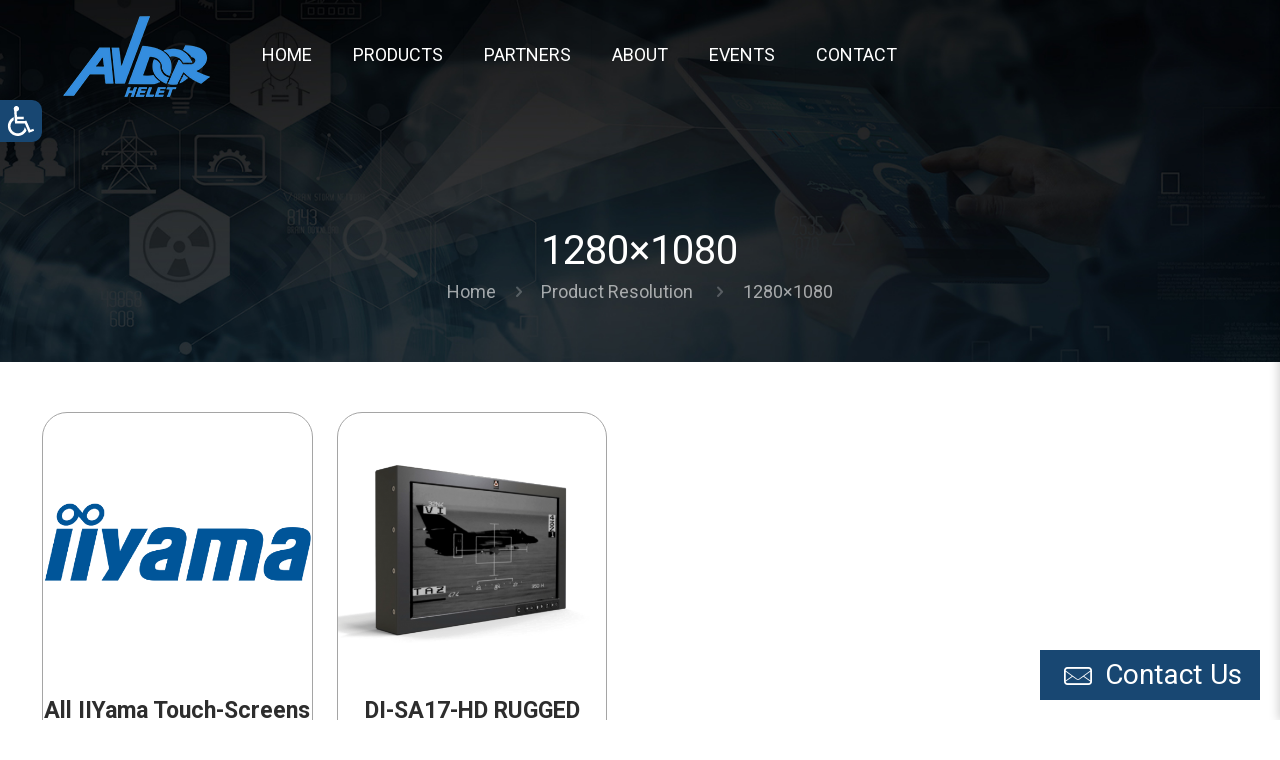

--- FILE ---
content_type: text/html; charset=UTF-8
request_url: https://www.avdor-hlt.com/resolution/1280x1080/
body_size: 56161
content:
<!DOCTYPE html>
<html lang="en-US" class="no-js " itemscope itemtype="https://schema.org/WebPage" >

<head>

<meta charset="UTF-8" />
<meta name='robots' content='index, follow, max-image-preview:large, max-snippet:-1, max-video-preview:-1' />
<meta name="format-detection" content="telephone=no">
<meta name="viewport" content="width=device-width, initial-scale=1, maximum-scale=1" />
<link rel="shortcut icon" href="https://www.avdor-hlt.com/wp-content/uploads/2024/01/favicon.png" type="image/x-icon" />

	<!-- This site is optimized with the Yoast SEO plugin v26.7 - https://yoast.com/wordpress/plugins/seo/ -->
	<title>1280×1080 Archives - AVDOR</title>
	<link rel="canonical" href="https://www.avdor-hlt.com/resolution/1280x1080/" />
	<meta property="og:locale" content="en_US" />
	<meta property="og:type" content="article" />
	<meta property="og:title" content="1280×1080 Archives - AVDOR" />
	<meta property="og:url" content="https://www.avdor-hlt.com/resolution/1280x1080/" />
	<meta property="og:site_name" content="AVDOR" />
	<meta name="twitter:card" content="summary_large_image" />
	<script type="application/ld+json" class="yoast-schema-graph">{"@context":"https://schema.org","@graph":[{"@type":"CollectionPage","@id":"https://www.avdor-hlt.com/resolution/1280x1080/","url":"https://www.avdor-hlt.com/resolution/1280x1080/","name":"1280×1080 Archives - AVDOR","isPartOf":{"@id":"https://www.avdor-hlt.com/#website"},"primaryImageOfPage":{"@id":"https://www.avdor-hlt.com/resolution/1280x1080/#primaryimage"},"image":{"@id":"https://www.avdor-hlt.com/resolution/1280x1080/#primaryimage"},"thumbnailUrl":"https://www.avdor-hlt.com/wp-content/uploads/2024/01/Iiyama_Logo.png","breadcrumb":{"@id":"https://www.avdor-hlt.com/resolution/1280x1080/#breadcrumb"},"inLanguage":"en-US"},{"@type":"ImageObject","inLanguage":"en-US","@id":"https://www.avdor-hlt.com/resolution/1280x1080/#primaryimage","url":"https://www.avdor-hlt.com/wp-content/uploads/2024/01/Iiyama_Logo.png","contentUrl":"https://www.avdor-hlt.com/wp-content/uploads/2024/01/Iiyama_Logo.png","width":500,"height":500},{"@type":"BreadcrumbList","@id":"https://www.avdor-hlt.com/resolution/1280x1080/#breadcrumb","itemListElement":[{"@type":"ListItem","position":1,"name":"דף הבית","item":"https://www.avdor-hlt.com/"},{"@type":"ListItem","position":2,"name":"1280×1080"}]},{"@type":"WebSite","@id":"https://www.avdor-hlt.com/#website","url":"https://www.avdor-hlt.com/","name":"AVDOR","description":"Embedded Computing-Equipment-Production Avdor-HLT","potentialAction":[{"@type":"SearchAction","target":{"@type":"EntryPoint","urlTemplate":"https://www.avdor-hlt.com/?s={search_term_string}"},"query-input":{"@type":"PropertyValueSpecification","valueRequired":true,"valueName":"search_term_string"}}],"inLanguage":"en-US"}]}</script>
	<!-- / Yoast SEO plugin. -->


<link rel='dns-prefetch' href='//www.avdor-hlt.com' />
<link rel='dns-prefetch' href='//fonts.googleapis.com' />
<link rel="alternate" type="application/rss+xml" title="AVDOR &raquo; Feed" href="https://www.avdor-hlt.com/feed/" />
<link rel="alternate" type="application/rss+xml" title="AVDOR &raquo; Comments Feed" href="https://www.avdor-hlt.com/comments/feed/" />
<link rel="alternate" type="application/rss+xml" title="AVDOR &raquo; 1280×1080 Resolution  Feed" href="https://www.avdor-hlt.com/resolution/1280x1080/feed/" />
<style id='wp-img-auto-sizes-contain-inline-css' type='text/css'>
img:is([sizes=auto i],[sizes^="auto," i]){contain-intrinsic-size:3000px 1500px}
/*# sourceURL=wp-img-auto-sizes-contain-inline-css */
</style>
<style id='wp-emoji-styles-inline-css' type='text/css'>

	img.wp-smiley, img.emoji {
		display: inline !important;
		border: none !important;
		box-shadow: none !important;
		height: 1em !important;
		width: 1em !important;
		margin: 0 0.07em !important;
		vertical-align: -0.1em !important;
		background: none !important;
		padding: 0 !important;
	}
/*# sourceURL=wp-emoji-styles-inline-css */
</style>
<link rel='stylesheet' id='ai-negishut-negishut-css' href='https://www.avdor-hlt.com/wp-content/plugins/ai-negishut/css/style.css?1504509996&#038;ver=6.9' type='text/css' media='all' />
<link rel='stylesheet' id='contact-form-7-css' href='https://www.avdor-hlt.com/wp-content/plugins/contact-form-7/includes/css/styles.css?ver=6.1.4' type='text/css' media='all' />
<link rel='stylesheet' id='bonfire-touchy-css-css' href='https://www.avdor-hlt.com/wp-content/plugins/touchy-by-bonfire/touchy.css?ver=1' type='text/css' media='all' />
<link rel='stylesheet' id='touchy-fontawesome-css' href='https://www.avdor-hlt.com/wp-content/plugins/touchy-by-bonfire/fonts/font-awesome/css/font-awesome.min.css?ver=1' type='text/css' media='all' />
<link rel='stylesheet' id='touchy-fonts-css' href='//fonts.googleapis.com/css?family=Roboto%3A400&#038;ver=1.0.0' type='text/css' media='all' />
<link rel='stylesheet' id='woocommerce-layout-css' href='https://www.avdor-hlt.com/wp-content/plugins/woocommerce/assets/css/woocommerce-layout.css?ver=10.3.7' type='text/css' media='all' />
<link rel='stylesheet' id='woocommerce-smallscreen-css' href='https://www.avdor-hlt.com/wp-content/plugins/woocommerce/assets/css/woocommerce-smallscreen.css?ver=10.3.7' type='text/css' media='only screen and (max-width: 768px)' />
<link rel='stylesheet' id='woocommerce-general-css' href='https://www.avdor-hlt.com/wp-content/plugins/woocommerce/assets/css/woocommerce.css?ver=10.3.7' type='text/css' media='all' />
<style id='woocommerce-inline-inline-css' type='text/css'>
.woocommerce form .form-row .required { visibility: visible; }
/*# sourceURL=woocommerce-inline-inline-css */
</style>
<link rel='stylesheet' id='brands-styles-css' href='https://www.avdor-hlt.com/wp-content/plugins/woocommerce/assets/css/brands.css?ver=10.3.7' type='text/css' media='all' />
<link rel='stylesheet' id='mfn-be-css' href='https://www.avdor-hlt.com/wp-content/themes/bethemeXL/css/be.css?ver=25.1.9.1' type='text/css' media='all' />
<link rel='stylesheet' id='mfn-animations-css' href='https://www.avdor-hlt.com/wp-content/themes/bethemeXL/assets/animations/animations.min.css?ver=25.1.9.1' type='text/css' media='all' />
<link rel='stylesheet' id='mfn-font-awesome-css' href='https://www.avdor-hlt.com/wp-content/themes/bethemeXL/fonts/fontawesome/fontawesome.css?ver=25.1.9.1' type='text/css' media='all' />
<link rel='stylesheet' id='mfn-jplayer-css' href='https://www.avdor-hlt.com/wp-content/themes/bethemeXL/assets/jplayer/css/jplayer.blue.monday.min.css?ver=25.1.9.1' type='text/css' media='all' />
<link rel='stylesheet' id='mfn-responsive-css' href='https://www.avdor-hlt.com/wp-content/themes/bethemeXL/css/responsive.css?ver=25.1.9.1' type='text/css' media='all' />
<link rel='stylesheet' id='mfn-fonts-css' href='https://fonts.googleapis.com/css?family=Roboto%3A1%2C400%2C500%2C600%2C700&#038;display=swap&#038;ver=6.9' type='text/css' media='all' />
<link rel='stylesheet' id='mfn-font-button-css' href='https://fonts.googleapis.com/css?family=Roboto%3A400%2C400&#038;display=swap&#038;ver=6.9' type='text/css' media='all' />
<link rel='stylesheet' id='mfn-woo-css' href='https://www.avdor-hlt.com/wp-content/themes/bethemeXL/css/woocommerce.css?ver=25.1.9.1' type='text/css' media='all' />
<style id='mfn-dynamic-inline-css' type='text/css'>
html{background-color:#ffffff}#Wrapper,#Content,.mfn-popup .mfn-popup-content,.mfn-off-canvas-sidebar .mfn-off-canvas-content-wrapper,.mfn-cart-holder,.mfn-header-login,#Top_bar .search_wrapper,#Top_bar .top_bar_right .mfn-live-search-box,.column_livesearch .mfn-live-search-wrapper,.column_livesearch .mfn-live-search-box{background-color:#ffffff}body:not(.template-slider) #Header{min-height:250px}body.header-below:not(.template-slider) #Header{padding-top:250px}#Subheader{padding:60px 0}#Footer .widgets_wrapper{padding:0px}body,button,span.date_label,.timeline_items li h3 span,input[type="submit"],input[type="reset"],input[type="button"],input[type="date"],input[type="text"],input[type="password"],input[type="tel"],input[type="email"],textarea,select,.offer_li .title h3{font-family:"Roboto",Helvetica,Arial,sans-serif}#menu > ul > li > a,a.action_button,#overlay-menu ul li a{font-family:"Roboto",Helvetica,Arial,sans-serif}#Subheader .title{font-family:"Roboto",Helvetica,Arial,sans-serif}h1,h2,h3,h4,.text-logo #logo{font-family:"Roboto",Helvetica,Arial,sans-serif}h5,h6{font-family:"Roboto",Helvetica,Arial,sans-serif}blockquote{font-family:"Roboto",Helvetica,Arial,sans-serif}.chart_box .chart .num,.counter .desc_wrapper .number-wrapper,.how_it_works .image .number,.pricing-box .plan-header .price,.quick_fact .number-wrapper,.woocommerce .product div.entry-summary .price{font-family:"Roboto",Helvetica,Arial,sans-serif}body{font-size:18px;line-height:21px;font-weight:400;letter-spacing:0px}.big{font-size:16px;line-height:28px;font-weight:400;letter-spacing:0px}#menu > ul > li > a,a.action_button,#overlay-menu ul li a{font-size:18px;font-weight:400;letter-spacing:0px}#overlay-menu ul li a{line-height:27px}#Subheader .title{font-size:40px;line-height:40px;font-weight:400;letter-spacing:0px}h1,.text-logo #logo{font-size:50px;line-height:60px;font-weight:700;letter-spacing:0px}h2{font-size:40px;line-height:50px;font-weight:700;letter-spacing:0px}h3,.woocommerce ul.products li.product h3,.woocommerce #customer_login h2{font-size:32px;line-height:40px;font-weight:700;letter-spacing:0px}h4,.woocommerce .woocommerce-order-details__title,.woocommerce .wc-bacs-bank-details-heading,.woocommerce .woocommerce-customer-details h2{font-size:23px;line-height:30px;font-weight:700;letter-spacing:0px}h5{font-size:20px;line-height:25px;font-weight:700;letter-spacing:0px}h6{font-size:20px;line-height:19px;font-weight:700;letter-spacing:0px}#Intro .intro-title{font-size:70px;line-height:70px;font-weight:400;letter-spacing:0px}.with_aside .sidebar.columns{width:23%}.with_aside .sections_group{width:77%}.aside_both .sidebar.columns{width:18%}.aside_both .sidebar.sidebar-1{margin-left:-82%}.aside_both .sections_group{width:64%;margin-left:18%}@media only screen and (min-width:1240px){#Wrapper,.with_aside .content_wrapper{max-width:1240px}.section_wrapper,.container{max-width:1220px}.layout-boxed.header-boxed #Top_bar.is-sticky{max-width:1240px}}@media only screen and (max-width:767px){.section_wrapper,.container,.four.columns .widget-area{max-width:700px !important}}.button-default .button,.button-flat .button,.button-round .button{background-color:#2587a2;color:#1faad0}.button-stroke .button{border-color:#2587a2;color:#1faad0}.button-stroke .button:hover{background-color:#2587a2;color:#fff}.button-default .button_theme,.button-default button,.button-default input[type="button"],.button-default input[type="reset"],.button-default input[type="submit"],.button-flat .button_theme,.button-flat button,.button-flat input[type="button"],.button-flat input[type="reset"],.button-flat input[type="submit"],.button-round .button_theme,.button-round button,.button-round input[type="button"],.button-round input[type="reset"],.button-round input[type="submit"],.woocommerce #respond input#submit,.woocommerce a.button:not(.default),.woocommerce button.button,.woocommerce input.button,.woocommerce #respond input#submit:hover,.woocommerce a.button:hover,.woocommerce button.button:hover,.woocommerce input.button:hover{color:#ffffff}.button-stroke .button_theme:hover,.button-stroke button:hover,.button-stroke input[type="submit"]:hover,.button-stroke input[type="reset"]:hover,.button-stroke input[type="button"]:hover,.button-stroke .woocommerce #respond input#submit:hover,.button-stroke .woocommerce a.button:not(.default):hover,.button-stroke .woocommerce button.button:hover,.button-stroke.woocommerce input.button:hover{color:#ffffff !important}.button-stroke .button_theme:hover .button_icon i{color:#ffffff !important}.button-default .single_add_to_cart_button,.button-flat .single_add_to_cart_button,.button-round .single_add_to_cart_button,.button-default .woocommerce .button:disabled,.button-flat .woocommerce .button:disabled,.button-round .woocommerce .button:disabled,.button-default .woocommerce .button.alt .button-flat .woocommerce .button.alt,.button-round .woocommerce .button.alt{color:#ffffff!important}.action_button,.action_button:hover{background-color:#f7f7f7;color:#747474}.button-stroke a.action_button{border-color:#f7f7f7}.button-stroke a.action_button:hover{background-color:#f7f7f7!important}.footer_button{color:#ffffff!important;background:#348dde}.button-stroke .footer_button{border-color:#348dde}.button-stroke .footer_button:hover{background-color:#348dde !important}.button-custom .button,.button-custom .action_button,.button-custom .footer_button,.button-custom button,.button-custom button.button,.button-custom input[type="button"],.button-custom input[type="reset"],.button-custom input[type="submit"],.button-custom .woocommerce #respond input#submit,.button-custom .woocommerce a.button,.button-custom .woocommerce button.button,.button-custom .woocommerce input.button{font-family:Roboto;font-size:18px;line-height:18px;font-weight:400;letter-spacing:0px;padding:12px 30px 12px 30px;border-width:0px;border-radius:0px}.button-custom .button{color:#ffffff;background-color:#348dde;border-color:transparent}.button-custom .button:hover{color:#ffffff;background-color:#868686;border-color:transparent}.button-custom .button_theme,.button-custom button,.button-custom input[type="button"],.button-custom input[type="reset"],.button-custom input[type="submit"],.button-custom .woocommerce #respond input#submit,.button-custom .woocommerce a.button:not(.default),.button-custom .woocommerce button.button,.button-custom .woocommerce input.button{color:#ffffff;background-color:#0095eb;border-color:transparent}.button-custom .button_theme:hover,.button-custom button:hover,.button-custom input[type="button"]:hover,.button-custom input[type="reset"]:hover,.button-custom input[type="submit"]:hover,.button-custom .woocommerce #respond input#submit:hover,.button-custom .woocommerce a.button:not(.default):hover,.button-custom .woocommerce button.button:hover,.button-custom .woocommerce input.button:hover{color:#ffffff;background-color:#007cc3;border-color:transparent}.button-custom .action_button{color:#626262;background-color:#dbdddf;border-color:transparent}.button-custom .action_button:hover{color:#626262;background-color:#d3d3d3;border-color:transparent}.button-custom .single_add_to_cart_button,.button-custom .woocommerce .button:disabled,.button-custom .woocommerce .button.alt{line-height:18px!important;padding:12px 30px 12px 30px!important;color:#ffffff!important;background-color:#0095eb!important}.button-custom .single_add_to_cart_button:hover,.button-custom .woocommerce .button:disabled:hover,.button-custom .woocommerce .button.alt:hover{color:#ffffff!important;background-color:#007cc3!important}#Top_bar #logo,.header-fixed #Top_bar #logo,.header-plain #Top_bar #logo,.header-transparent #Top_bar #logo{height:90px;line-height:90px;padding:10px 0}.logo-overflow #Top_bar:not(.is-sticky) .logo{height:110px}#Top_bar .menu > li > a{padding:25px 0}.menu-highlight:not(.header-creative) #Top_bar .menu > li > a{margin:30px 0}.header-plain:not(.menu-highlight) #Top_bar .menu > li > a span:not(.description){line-height:110px}.header-fixed #Top_bar .menu > li > a{padding:40px 0}@media only screen and (max-width:767px){.mobile-header-mini #Top_bar #logo{height:50px!important;line-height:50px!important;margin:5px 0}}.image_frame,.wp-caption{border-width:0px}.alert{border-radius:0px}#Top_bar .top_bar_right .top-bar-right-input input{width:200px}.mfn-live-search-box .mfn-live-search-list{max-height:300px}#Side_slide{right:-250px;width:250px}#Side_slide.left{left:-250px}.blog-teaser li .desc-wrapper .desc{background-position-y:-1px}@media only screen and ( max-width:767px ){}@media only screen and (min-width:1000px){body:not(.header-simple) #Top_bar #menu{display:block!important}.tr-menu #Top_bar #menu{background:none!important}#Top_bar .menu > li > ul.mfn-megamenu > li{float:left}#Top_bar .menu > li > ul.mfn-megamenu > li.mfn-megamenu-cols-1{width:100%}#Top_bar .menu > li > ul.mfn-megamenu > li.mfn-megamenu-cols-2{width:50%}#Top_bar .menu > li > ul.mfn-megamenu > li.mfn-megamenu-cols-3{width:33.33%}#Top_bar .menu > li > ul.mfn-megamenu > li.mfn-megamenu-cols-4{width:25%}#Top_bar .menu > li > ul.mfn-megamenu > li.mfn-megamenu-cols-5{width:20%}#Top_bar .menu > li > ul.mfn-megamenu > li.mfn-megamenu-cols-6{width:16.66%}#Top_bar .menu > li > ul.mfn-megamenu > li > ul{display:block!important;position:inherit;left:auto;top:auto;border-width:0 1px 0 0}#Top_bar .menu > li > ul.mfn-megamenu > li:last-child > ul{border:0}#Top_bar .menu > li > ul.mfn-megamenu > li > ul li{width:auto}#Top_bar .menu > li > ul.mfn-megamenu a.mfn-megamenu-title{text-transform:uppercase;font-weight:400;background:none}#Top_bar .menu > li > ul.mfn-megamenu a .menu-arrow{display:none}.menuo-right #Top_bar .menu > li > ul.mfn-megamenu{left:0;width:98%!important;margin:0 1%;padding:20px 0}.menuo-right #Top_bar .menu > li > ul.mfn-megamenu-bg{box-sizing:border-box}#Top_bar .menu > li > ul.mfn-megamenu-bg{padding:20px 166px 20px 20px;background-repeat:no-repeat;background-position:right bottom}.rtl #Top_bar .menu > li > ul.mfn-megamenu-bg{padding-left:166px;padding-right:20px;background-position:left bottom}#Top_bar .menu > li > ul.mfn-megamenu-bg > li{background:none}#Top_bar .menu > li > ul.mfn-megamenu-bg > li a{border:none}#Top_bar .menu > li > ul.mfn-megamenu-bg > li > ul{background:none!important;-webkit-box-shadow:0 0 0 0;-moz-box-shadow:0 0 0 0;box-shadow:0 0 0 0}.mm-vertical #Top_bar .container{position:relative}.mm-vertical #Top_bar .top_bar_left{position:static}.mm-vertical #Top_bar .menu > li ul{box-shadow:0 0 0 0 transparent!important;background-image:none}.mm-vertical #Top_bar .menu > li > ul.mfn-megamenu{padding:20px 0}.mm-vertical.header-plain #Top_bar .menu > li > ul.mfn-megamenu{width:100%!important;margin:0}.mm-vertical #Top_bar .menu > li > ul.mfn-megamenu > li{display:table-cell;float:none!important;width:10%;padding:0 15px;border-right:1px solid rgba(0,0,0,0.05)}.mm-vertical #Top_bar .menu > li > ul.mfn-megamenu > li:last-child{border-right-width:0}.mm-vertical #Top_bar .menu > li > ul.mfn-megamenu > li.hide-border{border-right-width:0}.mm-vertical #Top_bar .menu > li > ul.mfn-megamenu > li a{border-bottom-width:0;padding:9px 15px;line-height:120%}.mm-vertical #Top_bar .menu > li > ul.mfn-megamenu a.mfn-megamenu-title{font-weight:700}.rtl .mm-vertical #Top_bar .menu > li > ul.mfn-megamenu > li:first-child{border-right-width:0}.rtl .mm-vertical #Top_bar .menu > li > ul.mfn-megamenu > li:last-child{border-right-width:1px}body.header-shop #Top_bar #menu{display:flex!important}.header-shop #Top_bar.is-sticky .top_bar_row_second{display:none}.header-plain:not(.menuo-right) #Header .top_bar_left{width:auto!important}.header-stack.header-center #Top_bar #menu{display:inline-block!important}.header-simple #Top_bar #menu{display:none;height:auto;width:300px;bottom:auto;top:100%;right:1px;position:absolute;margin:0}.header-simple #Header a.responsive-menu-toggle{display:block;right:10px}.header-simple #Top_bar #menu > ul{width:100%;float:left}.header-simple #Top_bar #menu ul li{width:100%;padding-bottom:0;border-right:0;position:relative}.header-simple #Top_bar #menu ul li a{padding:0 20px;margin:0;display:block;height:auto;line-height:normal;border:none}.header-simple #Top_bar #menu ul li a:after{display:none}.header-simple #Top_bar #menu ul li a span{border:none;line-height:44px;display:inline;padding:0}.header-simple #Top_bar #menu ul li.submenu .menu-toggle{display:block;position:absolute;right:0;top:0;width:44px;height:44px;line-height:44px;font-size:30px;font-weight:300;text-align:center;cursor:pointer;color:#444;opacity:0.33}.header-simple #Top_bar #menu ul li.submenu .menu-toggle:after{content:"+"}.header-simple #Top_bar #menu ul li.hover > .menu-toggle:after{content:"-"}.header-simple #Top_bar #menu ul li.hover a{border-bottom:0}.header-simple #Top_bar #menu ul.mfn-megamenu li .menu-toggle{display:none}.header-simple #Top_bar #menu ul li ul{position:relative!important;left:0!important;top:0;padding:0;margin:0!important;width:auto!important;background-image:none}.header-simple #Top_bar #menu ul li ul li{width:100%!important;display:block;padding:0}.header-simple #Top_bar #menu ul li ul li a{padding:0 20px 0 30px}.header-simple #Top_bar #menu ul li ul li a .menu-arrow{display:none}.header-simple #Top_bar #menu ul li ul li a span{padding:0}.header-simple #Top_bar #menu ul li ul li a span:after{display:none!important}.header-simple #Top_bar .menu > li > ul.mfn-megamenu a.mfn-megamenu-title{text-transform:uppercase;font-weight:400}.header-simple #Top_bar .menu > li > ul.mfn-megamenu > li > ul{display:block!important;position:inherit;left:auto;top:auto}.header-simple #Top_bar #menu ul li ul li ul{border-left:0!important;padding:0;top:0}.header-simple #Top_bar #menu ul li ul li ul li a{padding:0 20px 0 40px}.rtl.header-simple #Top_bar #menu{left:1px;right:auto}.rtl.header-simple #Top_bar a.responsive-menu-toggle{left:10px;right:auto}.rtl.header-simple #Top_bar #menu ul li.submenu .menu-toggle{left:0;right:auto}.rtl.header-simple #Top_bar #menu ul li ul{left:auto!important;right:0!important}.rtl.header-simple #Top_bar #menu ul li ul li a{padding:0 30px 0 20px}.rtl.header-simple #Top_bar #menu ul li ul li ul li a{padding:0 40px 0 20px}.menu-highlight #Top_bar .menu > li{margin:0 2px}.menu-highlight:not(.header-creative) #Top_bar .menu > li > a{padding:0;-webkit-border-radius:5px;border-radius:5px}.menu-highlight #Top_bar .menu > li > a:after{display:none}.menu-highlight #Top_bar .menu > li > a span:not(.description){line-height:50px}.menu-highlight #Top_bar .menu > li > a span.description{display:none}.menu-highlight.header-stack #Top_bar .menu > li > a{margin:10px 0!important}.menu-highlight.header-stack #Top_bar .menu > li > a span:not(.description){line-height:40px}.menu-highlight.header-simple #Top_bar #menu ul li,.menu-highlight.header-creative #Top_bar #menu ul li{margin:0}.menu-highlight.header-simple #Top_bar #menu ul li > a,.menu-highlight.header-creative #Top_bar #menu ul li > a{-webkit-border-radius:0;border-radius:0}.menu-highlight:not(.header-fixed):not(.header-simple) #Top_bar.is-sticky .menu > li > a{margin:10px 0!important;padding:5px 0!important}.menu-highlight:not(.header-fixed):not(.header-simple) #Top_bar.is-sticky .menu > li > a span{line-height:30px!important}.header-modern.menu-highlight.menuo-right .menu_wrapper{margin-right:20px}.menu-line-below #Top_bar .menu > li > a:after{top:auto;bottom:-4px}.menu-line-below #Top_bar.is-sticky .menu > li > a:after{top:auto;bottom:-4px}.menu-line-below-80 #Top_bar:not(.is-sticky) .menu > li > a:after{height:4px;left:10%;top:50%;margin-top:20px;width:80%}.menu-line-below-80-1 #Top_bar:not(.is-sticky) .menu > li > a:after{height:1px;left:10%;top:50%;margin-top:20px;width:80%}.menu-link-color #Top_bar .menu > li > a:after{display:none!important}.menu-arrow-top #Top_bar .menu > li > a:after{background:none repeat scroll 0 0 rgba(0,0,0,0)!important;border-color:#ccc transparent transparent;border-style:solid;border-width:7px 7px 0;display:block;height:0;left:50%;margin-left:-7px;top:0!important;width:0}.menu-arrow-top #Top_bar.is-sticky .menu > li > a:after{top:0!important}.menu-arrow-bottom #Top_bar .menu > li > a:after{background:none!important;border-color:transparent transparent #ccc;border-style:solid;border-width:0 7px 7px;display:block;height:0;left:50%;margin-left:-7px;top:auto;bottom:0;width:0}.menu-arrow-bottom #Top_bar.is-sticky .menu > li > a:after{top:auto;bottom:0}.menuo-no-borders #Top_bar .menu > li > a span{border-width:0!important}.menuo-no-borders #Header_creative #Top_bar .menu > li > a span{border-bottom-width:0}.menuo-no-borders.header-plain #Top_bar a#header_cart,.menuo-no-borders.header-plain #Top_bar a#search_button,.menuo-no-borders.header-plain #Top_bar .wpml-languages,.menuo-no-borders.header-plain #Top_bar a.action_button{border-width:0}.menuo-right #Top_bar .menu_wrapper{float:right}.menuo-right.header-stack:not(.header-center) #Top_bar .menu_wrapper{margin-right:150px}body.header-creative{padding-left:50px}body.header-creative.header-open{padding-left:250px}body.error404,body.under-construction,body.template-blank,body.under-construction.header-rtl.header-creative.header-open{padding-left:0!important;padding-right:0!important}.header-creative.footer-fixed #Footer,.header-creative.footer-sliding #Footer,.header-creative.footer-stick #Footer.is-sticky{box-sizing:border-box;padding-left:50px}.header-open.footer-fixed #Footer,.header-open.footer-sliding #Footer,.header-creative.footer-stick #Footer.is-sticky{padding-left:250px}.header-rtl.header-creative.footer-fixed #Footer,.header-rtl.header-creative.footer-sliding #Footer,.header-rtl.header-creative.footer-stick #Footer.is-sticky{padding-left:0;padding-right:50px}.header-rtl.header-open.footer-fixed #Footer,.header-rtl.header-open.footer-sliding #Footer,.header-rtl.header-creative.footer-stick #Footer.is-sticky{padding-right:250px}#Header_creative{background-color:#fff;position:fixed;width:250px;height:100%;left:-200px;top:0;z-index:9002;-webkit-box-shadow:2px 0 4px 2px rgba(0,0,0,.15);box-shadow:2px 0 4px 2px rgba(0,0,0,.15)}#Header_creative .container{width:100%}#Header_creative .creative-wrapper{opacity:0;margin-right:50px}#Header_creative a.creative-menu-toggle{display:block;width:34px;height:34px;line-height:34px;font-size:22px;text-align:center;position:absolute;top:10px;right:8px;border-radius:3px}.admin-bar #Header_creative a.creative-menu-toggle{top:42px}#Header_creative #Top_bar{position:static;width:100%}#Header_creative #Top_bar .top_bar_left{width:100%!important;float:none}#Header_creative #Top_bar .logo{float:none;text-align:center;margin:15px 0}#Header_creative #Top_bar #menu{background-color:transparent}#Header_creative #Top_bar .menu_wrapper{float:none;margin:0 0 30px}#Header_creative #Top_bar .menu > li{width:100%;float:none;position:relative}#Header_creative #Top_bar .menu > li > a{padding:0;text-align:center}#Header_creative #Top_bar .menu > li > a:after{display:none}#Header_creative #Top_bar .menu > li > a span{border-right:0;border-bottom-width:1px;line-height:38px}#Header_creative #Top_bar .menu li ul{left:100%;right:auto;top:0;box-shadow:2px 2px 2px 0 rgba(0,0,0,0.03);-webkit-box-shadow:2px 2px 2px 0 rgba(0,0,0,0.03)}#Header_creative #Top_bar .menu > li > ul.mfn-megamenu{margin:0;width:700px!important}#Header_creative #Top_bar .menu > li > ul.mfn-megamenu > li > ul{left:0}#Header_creative #Top_bar .menu li ul li a{padding-top:9px;padding-bottom:8px}#Header_creative #Top_bar .menu li ul li ul{top:0}#Header_creative #Top_bar .menu > li > a span.description{display:block;font-size:13px;line-height:28px!important;clear:both}#Header_creative #Top_bar .top_bar_right{width:100%!important;float:left;height:auto;margin-bottom:35px;text-align:center;padding:0 20px;top:0;-webkit-box-sizing:border-box;-moz-box-sizing:border-box;box-sizing:border-box}#Header_creative #Top_bar .top_bar_right:before{content:none}#Header_creative #Top_bar .top_bar_right .top_bar_right_wrapper{flex-wrap:wrap;justify-content:center}#Header_creative #Top_bar .top_bar_right .top-bar-right-icon,#Header_creative #Top_bar .top_bar_right .wpml-languages,#Header_creative #Top_bar .top_bar_right .top-bar-right-button,#Header_creative #Top_bar .top_bar_right .top-bar-right-input{min-height:30px;margin:5px}#Header_creative #Top_bar .search_wrapper{left:100%;top:auto}#Header_creative #Top_bar .banner_wrapper{display:block;text-align:center}#Header_creative #Top_bar .banner_wrapper img{max-width:100%;height:auto;display:inline-block}#Header_creative #Action_bar{display:none;position:absolute;bottom:0;top:auto;clear:both;padding:0 20px;box-sizing:border-box}#Header_creative #Action_bar .contact_details{width:100%;text-align:center;margin-bottom:20px}#Header_creative #Action_bar .contact_details li{padding:0}#Header_creative #Action_bar .social{float:none;text-align:center;padding:5px 0 15px}#Header_creative #Action_bar .social li{margin-bottom:2px}#Header_creative #Action_bar .social-menu{float:none;text-align:center}#Header_creative #Action_bar .social-menu li{border-color:rgba(0,0,0,.1)}#Header_creative .social li a{color:rgba(0,0,0,.5)}#Header_creative .social li a:hover{color:#000}#Header_creative .creative-social{position:absolute;bottom:10px;right:0;width:50px}#Header_creative .creative-social li{display:block;float:none;width:100%;text-align:center;margin-bottom:5px}.header-creative .fixed-nav.fixed-nav-prev{margin-left:50px}.header-creative.header-open .fixed-nav.fixed-nav-prev{margin-left:250px}.menuo-last #Header_creative #Top_bar .menu li.last ul{top:auto;bottom:0}.header-open #Header_creative{left:0}.header-open #Header_creative .creative-wrapper{opacity:1;margin:0!important}.header-open #Header_creative .creative-menu-toggle,.header-open #Header_creative .creative-social{display:none}.header-open #Header_creative #Action_bar{display:block}body.header-rtl.header-creative{padding-left:0;padding-right:50px}.header-rtl #Header_creative{left:auto;right:-200px}.header-rtl #Header_creative .creative-wrapper{margin-left:50px;margin-right:0}.header-rtl #Header_creative a.creative-menu-toggle{left:8px;right:auto}.header-rtl #Header_creative .creative-social{left:0;right:auto}.header-rtl #Footer #back_to_top.sticky{right:125px}.header-rtl #popup_contact{right:70px}.header-rtl #Header_creative #Top_bar .menu li ul{left:auto;right:100%}.header-rtl #Header_creative #Top_bar .search_wrapper{left:auto;right:100%}.header-rtl .fixed-nav.fixed-nav-prev{margin-left:0!important}.header-rtl .fixed-nav.fixed-nav-next{margin-right:50px}body.header-rtl.header-creative.header-open{padding-left:0;padding-right:250px!important}.header-rtl.header-open #Header_creative{left:auto;right:0}.header-rtl.header-open #Footer #back_to_top.sticky{right:325px}.header-rtl.header-open #popup_contact{right:270px}.header-rtl.header-open .fixed-nav.fixed-nav-next{margin-right:250px}#Header_creative.active{left:-1px}.header-rtl #Header_creative.active{left:auto;right:-1px}#Header_creative.active .creative-wrapper{opacity:1;margin:0}.header-creative .vc_row[data-vc-full-width]{padding-left:50px}.header-creative.header-open .vc_row[data-vc-full-width]{padding-left:250px}.header-open .vc_parallax .vc_parallax-inner{left:auto;width:calc(100% - 250px)}.header-open.header-rtl .vc_parallax .vc_parallax-inner{left:0;right:auto}#Header_creative.scroll{height:100%;overflow-y:auto}#Header_creative.scroll:not(.dropdown) .menu li ul{display:none!important}#Header_creative.scroll #Action_bar{position:static}#Header_creative.dropdown{outline:none}#Header_creative.dropdown #Top_bar .menu_wrapper{float:left}#Header_creative.dropdown #Top_bar #menu ul li{position:relative;float:left}#Header_creative.dropdown #Top_bar #menu ul li a:after{display:none}#Header_creative.dropdown #Top_bar #menu ul li a span{line-height:38px;padding:0}#Header_creative.dropdown #Top_bar #menu ul li.submenu .menu-toggle{display:block;position:absolute;right:0;top:0;width:38px;height:38px;line-height:38px;font-size:26px;font-weight:300;text-align:center;cursor:pointer;color:#444;opacity:0.33}#Header_creative.dropdown #Top_bar #menu ul li.submenu .menu-toggle:after{content:"+"}#Header_creative.dropdown #Top_bar #menu ul li.hover > .menu-toggle:after{content:"-"}#Header_creative.dropdown #Top_bar #menu ul.sub-menu li:not(:last-of-type) a{border-bottom:0}#Header_creative.dropdown #Top_bar #menu ul.mfn-megamenu li .menu-toggle{display:none}#Header_creative.dropdown #Top_bar #menu ul li ul{position:relative!important;left:0!important;top:0;padding:0;margin-left:0!important;width:auto!important;background-image:none}#Header_creative.dropdown #Top_bar #menu ul li ul li{width:100%!important}#Header_creative.dropdown #Top_bar #menu ul li ul li a{padding:0 10px;text-align:center}#Header_creative.dropdown #Top_bar #menu ul li ul li a .menu-arrow{display:none}#Header_creative.dropdown #Top_bar #menu ul li ul li a span{padding:0}#Header_creative.dropdown #Top_bar #menu ul li ul li a span:after{display:none!important}#Header_creative.dropdown #Top_bar .menu > li > ul.mfn-megamenu a.mfn-megamenu-title{text-transform:uppercase;font-weight:400}#Header_creative.dropdown #Top_bar .menu > li > ul.mfn-megamenu > li > ul{display:block!important;position:inherit;left:auto;top:auto}#Header_creative.dropdown #Top_bar #menu ul li ul li ul{border-left:0!important;padding:0;top:0}#Header_creative{transition:left .5s ease-in-out,right .5s ease-in-out}#Header_creative .creative-wrapper{transition:opacity .5s ease-in-out,margin 0s ease-in-out .5s}#Header_creative.active .creative-wrapper{transition:opacity .5s ease-in-out,margin 0s ease-in-out}}@media only screen and (min-width:1000px){#Top_bar.is-sticky{position:fixed!important;width:100%;left:0;top:-60px;height:60px;z-index:701;background:#fff;opacity:.97;-webkit-box-shadow:0 2px 5px 0 rgba(0,0,0,0.1);-moz-box-shadow:0 2px 5px 0 rgba(0,0,0,0.1);box-shadow:0 2px 5px 0 rgba(0,0,0,0.1)}.layout-boxed.header-boxed #Top_bar.is-sticky{max-width:1000px;left:50%;-webkit-transform:translateX(-50%);transform:translateX(-50%)}#Top_bar.is-sticky .top_bar_left,#Top_bar.is-sticky .top_bar_right,#Top_bar.is-sticky .top_bar_right:before{background:none;box-shadow:unset}#Top_bar.is-sticky .logo{width:auto;margin:0 30px 0 20px;padding:0}#Top_bar.is-sticky #logo,#Top_bar.is-sticky .custom-logo-link{padding:5px 0!important;height:50px!important;line-height:50px!important}.logo-no-sticky-padding #Top_bar.is-sticky #logo{height:60px!important;line-height:60px!important}#Top_bar.is-sticky #logo img.logo-main{display:none}#Top_bar.is-sticky #logo img.logo-sticky{display:inline;max-height:35px}.logo-sticky-width-auto #Top_bar.is-sticky #logo img.logo-sticky{width:auto}#Top_bar.is-sticky .menu_wrapper{clear:none}#Top_bar.is-sticky .menu_wrapper .menu > li > a{padding:15px 0}#Top_bar.is-sticky .menu > li > a,#Top_bar.is-sticky .menu > li > a span{line-height:30px}#Top_bar.is-sticky .menu > li > a:after{top:auto;bottom:-4px}#Top_bar.is-sticky .menu > li > a span.description{display:none}#Top_bar.is-sticky .secondary_menu_wrapper,#Top_bar.is-sticky .banner_wrapper{display:none}.header-overlay #Top_bar.is-sticky{display:none}.sticky-dark #Top_bar.is-sticky,.sticky-dark #Top_bar.is-sticky #menu{background:rgba(0,0,0,.8)}.sticky-dark #Top_bar.is-sticky .menu > li:not(.current-menu-item) > a{color:#fff}.sticky-dark #Top_bar.is-sticky .top_bar_right .top-bar-right-icon{color:rgba(255,255,255,.9)}.sticky-dark #Top_bar.is-sticky .top_bar_right .top-bar-right-icon svg .path{stroke:rgba(255,255,255,.9)}.sticky-dark #Top_bar.is-sticky .wpml-languages a.active,.sticky-dark #Top_bar.is-sticky .wpml-languages ul.wpml-lang-dropdown{background:rgba(0,0,0,0.1);border-color:rgba(0,0,0,0.1)}.sticky-white #Top_bar.is-sticky,.sticky-white #Top_bar.is-sticky #menu{background:rgba(255,255,255,.8)}.sticky-white #Top_bar.is-sticky .menu > li:not(.current-menu-item) > a{color:#222}.sticky-white #Top_bar.is-sticky .top_bar_right .top-bar-right-icon{color:rgba(0,0,0,.8)}.sticky-white #Top_bar.is-sticky .top_bar_right .top-bar-right-icon svg .path{stroke:rgba(0,0,0,.8)}.sticky-white #Top_bar.is-sticky .wpml-languages a.active,.sticky-white #Top_bar.is-sticky .wpml-languages ul.wpml-lang-dropdown{background:rgba(255,255,255,0.1);border-color:rgba(0,0,0,0.1)}}@media only screen and (min-width:768px) and (max-width:1000px){.header_placeholder{height:0!important}}@media only screen and (max-width:999px){#Top_bar #menu{display:none;height:auto;width:300px;bottom:auto;top:100%;right:1px;position:absolute;margin:0}#Top_bar a.responsive-menu-toggle{display:block}#Top_bar #menu > ul{width:100%;float:left}#Top_bar #menu ul li{width:100%;padding-bottom:0;border-right:0;position:relative}#Top_bar #menu ul li a{padding:0 25px;margin:0;display:block;height:auto;line-height:normal;border:none}#Top_bar #menu ul li a:after{display:none}#Top_bar #menu ul li a span{border:none;line-height:44px;display:inline;padding:0}#Top_bar #menu ul li a span.description{margin:0 0 0 5px}#Top_bar #menu ul li.submenu .menu-toggle{display:block;position:absolute;right:15px;top:0;width:44px;height:44px;line-height:44px;font-size:30px;font-weight:300;text-align:center;cursor:pointer;color:#444;opacity:0.33}#Top_bar #menu ul li.submenu .menu-toggle:after{content:"+"}#Top_bar #menu ul li.hover > .menu-toggle:after{content:"-"}#Top_bar #menu ul li.hover a{border-bottom:0}#Top_bar #menu ul li a span:after{display:none!important}#Top_bar #menu ul.mfn-megamenu li .menu-toggle{display:none}#Top_bar #menu ul li ul{position:relative!important;left:0!important;top:0;padding:0;margin-left:0!important;width:auto!important;background-image:none!important;box-shadow:0 0 0 0 transparent!important;-webkit-box-shadow:0 0 0 0 transparent!important}#Top_bar #menu ul li ul li{width:100%!important}#Top_bar #menu ul li ul li a{padding:0 20px 0 35px}#Top_bar #menu ul li ul li a .menu-arrow{display:none}#Top_bar #menu ul li ul li a span{padding:0}#Top_bar #menu ul li ul li a span:after{display:none!important}#Top_bar .menu > li > ul.mfn-megamenu a.mfn-megamenu-title{text-transform:uppercase;font-weight:400}#Top_bar .menu > li > ul.mfn-megamenu > li > ul{display:block!important;position:inherit;left:auto;top:auto}#Top_bar #menu ul li ul li ul{border-left:0!important;padding:0;top:0}#Top_bar #menu ul li ul li ul li a{padding:0 20px 0 45px}.rtl #Top_bar #menu{left:1px;right:auto}.rtl #Top_bar a.responsive-menu-toggle{left:20px;right:auto}.rtl #Top_bar #menu ul li.submenu .menu-toggle{left:15px;right:auto;border-left:none;border-right:1px solid #eee}.rtl #Top_bar #menu ul li ul{left:auto!important;right:0!important}.rtl #Top_bar #menu ul li ul li a{padding:0 30px 0 20px}.rtl #Top_bar #menu ul li ul li ul li a{padding:0 40px 0 20px}.header-stack .menu_wrapper a.responsive-menu-toggle{position:static!important;margin:11px 0!important}.header-stack .menu_wrapper #menu{left:0;right:auto}.rtl.header-stack #Top_bar #menu{left:auto;right:0}.admin-bar #Header_creative{top:32px}.header-creative.layout-boxed{padding-top:85px}.header-creative.layout-full-width #Wrapper{padding-top:60px}#Header_creative{position:fixed;width:100%;left:0!important;top:0;z-index:1001}#Header_creative .creative-wrapper{display:block!important;opacity:1!important}#Header_creative .creative-menu-toggle,#Header_creative .creative-social{display:none!important;opacity:1!important}#Header_creative #Top_bar{position:static;width:100%}#Header_creative #Top_bar .one{display:flex}#Header_creative #Top_bar #logo,#Header_creative #Top_bar .custom-logo-link{height:50px;line-height:50px;padding:5px 0}#Header_creative #Top_bar #logo img.logo-sticky{max-height:40px!important}#Header_creative #logo img.logo-main{display:none}#Header_creative #logo img.logo-sticky{display:inline-block}.logo-no-sticky-padding #Header_creative #Top_bar #logo{height:60px;line-height:60px;padding:0}.logo-no-sticky-padding #Header_creative #Top_bar #logo img.logo-sticky{max-height:60px!important}#Header_creative #Action_bar{display:none}#Header_creative #Top_bar .top_bar_right:before{content:none}#Header_creative.scroll{overflow:visible!important}}body{--mfn-woo-body-color:#2d2d2d;--mfn-woo-heading-color:#2d2d2d;--mfn-woo-themecolor:#348dde;--mfn-woo-bg-themecolor:#348dde;--mfn-woo-border-themecolor:#348dde}#Header_wrapper,#Intro{background-color:#ffffff}#Subheader{background-color:rgba(255,255,255,1)}.header-classic #Action_bar,.header-fixed #Action_bar,.header-plain #Action_bar,.header-split #Action_bar,.header-shop #Action_bar,.header-shop-split #Action_bar,.header-stack #Action_bar{background-color:#2587a2}#Sliding-top{background-color:#545454}#Sliding-top a.sliding-top-control{border-right-color:#545454}#Sliding-top.st-center a.sliding-top-control,#Sliding-top.st-left a.sliding-top-control{border-top-color:#545454}#Footer{background-color:#151515}.grid .post-item,.masonry:not(.tiles) .post-item,.photo2 .post .post-desc-wrapper{background-color:transparent}.portfolio_group .portfolio-item .desc{background-color:transparent}.woocommerce ul.products li.product,.shop_slider .shop_slider_ul li .item_wrapper .desc{background-color:transparent}body,ul.timeline_items,.icon_box a .desc,.icon_box a:hover .desc,.feature_list ul li a,.list_item a,.list_item a:hover,.widget_recent_entries ul li a,.flat_box a,.flat_box a:hover,.story_box .desc,.content_slider.carousel  ul li a .title,.content_slider.flat.description ul li .desc,.content_slider.flat.description ul li a .desc,.post-nav.minimal a i{color:#2d2d2d}.post-nav.minimal a svg{fill:#2d2d2d}.themecolor,.opening_hours .opening_hours_wrapper li span,.fancy_heading_icon .icon_top,.fancy_heading_arrows .icon-right-dir,.fancy_heading_arrows .icon-left-dir,.fancy_heading_line .title,.button-love a.mfn-love,.format-link .post-title .icon-link,.pager-single > span,.pager-single a:hover,.widget_meta ul,.widget_pages ul,.widget_rss ul,.widget_mfn_recent_comments ul li:after,.widget_archive ul,.widget_recent_comments ul li:after,.widget_nav_menu ul,.woocommerce ul.products li.product .price,.shop_slider .shop_slider_ul li .item_wrapper .price,.woocommerce-page ul.products li.product .price,.widget_price_filter .price_label .from,.widget_price_filter .price_label .to,.woocommerce ul.product_list_widget li .quantity .amount,.woocommerce .product div.entry-summary .price,.woocommerce .product .woocommerce-variation-price .price,.woocommerce .star-rating span,#Error_404 .error_pic i,.style-simple #Filters .filters_wrapper ul li a:hover,.style-simple #Filters .filters_wrapper ul li.current-cat a,.style-simple .quick_fact .title,.mfn-cart-holder .mfn-ch-content .mfn-ch-product .woocommerce-Price-amount,.woocommerce .comment-form-rating p.stars a:before,.wishlist .wishlist-row .price,.search-results .search-item .post-product-price{color:#348dde}.mfn-wish-button.loved:not(.link) .path{fill:#348dde;stroke:#348dde}.themebg,#comments .commentlist > li .reply a.comment-reply-link,#Filters .filters_wrapper ul li a:hover,#Filters .filters_wrapper ul li.current-cat a,.fixed-nav .arrow,.offer_thumb .slider_pagination a:before,.offer_thumb .slider_pagination a.selected:after,.pager .pages a:hover,.pager .pages a.active,.pager .pages span.page-numbers.current,.pager-single span:after,.portfolio_group.exposure .portfolio-item .desc-inner .line,.Recent_posts ul li .desc:after,.Recent_posts ul li .photo .c,.slider_pagination a.selected,.slider_pagination .slick-active a,.slider_pagination a.selected:after,.slider_pagination .slick-active a:after,.testimonials_slider .slider_images,.testimonials_slider .slider_images a:after,.testimonials_slider .slider_images:before,#Top_bar .header-cart-count,#Top_bar .header-wishlist-count,.mfn-footer-stickymenu ul li a .header-wishlist-count,.mfn-footer-stickymenu ul li a .header-cart-count,.widget_categories ul,.widget_mfn_menu ul li a:hover,.widget_mfn_menu ul li.current-menu-item:not(.current-menu-ancestor) > a,.widget_mfn_menu ul li.current_page_item:not(.current_page_ancestor) > a,.widget_product_categories ul,.widget_recent_entries ul li:after,.woocommerce-account table.my_account_orders .order-number a,.woocommerce-MyAccount-navigation ul li.is-active a,.style-simple .accordion .question:after,.style-simple .faq .question:after,.style-simple .icon_box .desc_wrapper .title:before,.style-simple #Filters .filters_wrapper ul li a:after,.style-simple .article_box .desc_wrapper p:after,.style-simple .sliding_box .desc_wrapper:after,.style-simple .trailer_box:hover .desc,.tp-bullets.simplebullets.round .bullet.selected,.tp-bullets.simplebullets.round .bullet.selected:after,.tparrows.default,.tp-bullets.tp-thumbs .bullet.selected:after{background-color:#348dde}.Latest_news ul li .photo,.Recent_posts.blog_news ul li .photo,.style-simple .opening_hours .opening_hours_wrapper li label,.style-simple .timeline_items li:hover h3,.style-simple .timeline_items li:nth-child(even):hover h3,.style-simple .timeline_items li:hover .desc,.style-simple .timeline_items li:nth-child(even):hover,.style-simple .offer_thumb .slider_pagination a.selected{border-color:#348dde}a{color:#2d2d2d}a:hover{color:#348dde}*::-moz-selection{background-color:#d4e4f6;color:black}*::selection{background-color:#d4e4f6;color:black}.blockquote p.author span,.counter .desc_wrapper .title,.article_box .desc_wrapper p,.team .desc_wrapper p.subtitle,.pricing-box .plan-header p.subtitle,.pricing-box .plan-header .price sup.period,.chart_box p,.fancy_heading .inside,.fancy_heading_line .slogan,.post-meta,.post-meta a,.post-footer,.post-footer a span.label,.pager .pages a,.button-love a .label,.pager-single a,#comments .commentlist > li .comment-author .says,.fixed-nav .desc .date,.filters_buttons li.label,.Recent_posts ul li a .desc .date,.widget_recent_entries ul li .post-date,.tp_recent_tweets .twitter_time,.widget_price_filter .price_label,.shop-filters .woocommerce-result-count,.woocommerce ul.product_list_widget li .quantity,.widget_shopping_cart ul.product_list_widget li dl,.product_meta .posted_in,.woocommerce .shop_table .product-name .variation > dd,.shipping-calculator-button:after,.shop_slider .shop_slider_ul li .item_wrapper .price del,.woocommerce .product .entry-summary .woocommerce-product-rating .woocommerce-review-link,.woocommerce .product.style-default .entry-summary .product_meta .tagged_as,.woocommerce .tagged_as,.wishlist .sku_wrapper,.woocommerce .column_product_rating .woocommerce-review-link,.woocommerce #reviews #comments ol.commentlist li .comment-text p.meta .woocommerce-review__verified,.woocommerce #reviews #comments ol.commentlist li .comment-text p.meta .woocommerce-review__dash,.woocommerce #reviews #comments ol.commentlist li .comment-text p.meta .woocommerce-review__published-date,.testimonials_slider .testimonials_slider_ul li .author span,.testimonials_slider .testimonials_slider_ul li .author span a,.Latest_news ul li .desc_footer,.share-simple-wrapper .icons a{color:#a8a8a8}h1,h1 a,h1 a:hover,.text-logo #logo{color:#2d2d2d}h2,h2 a,h2 a:hover{color:#2d2d2d}h3,h3 a,h3 a:hover{color:#2d2d2d}h4,h4 a,h4 a:hover,.style-simple .sliding_box .desc_wrapper h4{color:#2d2d2d}h5,h5 a,h5 a:hover{color:#2d2d2d}h6,h6 a,h6 a:hover,a.content_link .title{color:#2d2d2d}.woocommerce #customer_login h2{color:#2d2d2d} .woocommerce .woocommerce-order-details__title,.woocommerce .wc-bacs-bank-details-heading,.woocommerce .woocommerce-customer-details h2,.woocommerce #respond .comment-reply-title,.woocommerce #reviews #comments ol.commentlist li .comment-text p.meta .woocommerce-review__author{color:#2d2d2d} .dropcap,.highlight:not(.highlight_image){background-color:#2991d6}.button-default .button_theme,.button-default button,.button-default input[type="button"],.button-default input[type="reset"],.button-default input[type="submit"],.button-flat .button_theme,.button-flat button,.button-flat input[type="button"],.button-flat input[type="reset"],.button-flat input[type="submit"],.button-round .button_theme,.button-round button,.button-round input[type="button"],.button-round input[type="reset"],.button-round input[type="submit"],.woocommerce #respond input#submit,.woocommerce a.button:not(.default),.woocommerce button.button,.woocommerce input.button,.woocommerce #respond input#submit:hover,.woocommerce a.button:not(.default):hover,.woocommerce button.button:hover,.woocommerce input.button:hover{background-color:#348dde}.button-stroke .button_theme,.button-stroke .button_theme .button_icon i,.button-stroke button,.button-stroke input[type="submit"],.button-stroke input[type="reset"],.button-stroke input[type="button"],.button-stroke .woocommerce #respond input#submit,.button-stroke .woocommerce a.button:not(.default),.button-stroke .woocommerce button.button,.button-stroke.woocommerce input.button{border-color:#348dde;color:#348dde !important}.button-stroke .button_theme:hover,.button-stroke button:hover,.button-stroke input[type="submit"]:hover,.button-stroke input[type="reset"]:hover,.button-stroke input[type="button"]:hover{background-color:#348dde}.button-default .single_add_to_cart_button,.button-flat .single_add_to_cart_button,.button-round .single_add_to_cart_button,.button-default .woocommerce .button:disabled,.button-flat .woocommerce .button:disabled,.button-round .woocommerce .button:disabled,.button-default .woocommerce .button.alt,.button-flat .woocommerce .button.alt,.button-round .woocommerce .button.alt{background-color:#348dde!important}.button-stroke .single_add_to_cart_button:hover,.button-stroke #place_order:hover{background-color:#348dde!important}a.mfn-link{color:#333333}a.mfn-link-2 span,a:hover.mfn-link-2 span:before,a.hover.mfn-link-2 span:before,a.mfn-link-5 span,a.mfn-link-8:after,a.mfn-link-8:before{background:#2195de}a:hover.mfn-link{color:#2991d6}a.mfn-link-2 span:before,a:hover.mfn-link-4:before,a:hover.mfn-link-4:after,a.hover.mfn-link-4:before,a.hover.mfn-link-4:after,a.mfn-link-5:before,a.mfn-link-7:after,a.mfn-link-7:before{background:#2275ac}a.mfn-link-6:before{border-bottom-color:#2275ac}a.mfn-link svg .path{stroke:#2991d6}.column_column ul,.column_column ol,.the_content_wrapper:not(.is-elementor) ul,.the_content_wrapper:not(.is-elementor) ol{color:#348dde}hr.hr_color,.hr_color hr,.hr_dots span{color:#348dde;background:#348dde}.hr_zigzag i{color:#348dde}.highlight-left:after,.highlight-right:after{background:#2991d6}@media only screen and (max-width:767px){.highlight-left .wrap:first-child,.highlight-right .wrap:last-child{background:#2991d6}}#Header .top_bar_left,.header-classic #Top_bar,.header-plain #Top_bar,.header-stack #Top_bar,.header-split #Top_bar,.header-shop #Top_bar,.header-shop-split #Top_bar,.header-fixed #Top_bar,.header-below #Top_bar,#Header_creative,#Top_bar #menu,.sticky-tb-color #Top_bar.is-sticky{background-color:#ffffff}#Top_bar .wpml-languages a.active,#Top_bar .wpml-languages ul.wpml-lang-dropdown{background-color:#ffffff}#Top_bar .top_bar_right:before{background-color:#e3e3e3}#Header .top_bar_right{background-color:#f5f5f5}#Top_bar .top_bar_right .top-bar-right-icon,#Top_bar .top_bar_right .top-bar-right-icon svg .path{color:#444444;stroke:#444444}#Top_bar .menu > li > a,#Top_bar #menu ul li.submenu .menu-toggle{color:#ffffff}#Top_bar .menu > li.current-menu-item > a,#Top_bar .menu > li.current_page_item > a,#Top_bar .menu > li.current-menu-parent > a,#Top_bar .menu > li.current-page-parent > a,#Top_bar .menu > li.current-menu-ancestor > a,#Top_bar .menu > li.current-page-ancestor > a,#Top_bar .menu > li.current_page_ancestor > a,#Top_bar .menu > li.hover > a{color:#348dde}#Top_bar .menu > li a:after{background:#348dde}.menuo-arrows #Top_bar .menu > li.submenu > a > span:not(.description)::after{border-top-color:#ffffff}#Top_bar .menu > li.current-menu-item.submenu > a > span:not(.description)::after,#Top_bar .menu > li.current_page_item.submenu > a > span:not(.description)::after,#Top_bar .menu > li.current-menu-parent.submenu > a > span:not(.description)::after,#Top_bar .menu > li.current-page-parent.submenu > a > span:not(.description)::after,#Top_bar .menu > li.current-menu-ancestor.submenu > a > span:not(.description)::after,#Top_bar .menu > li.current-page-ancestor.submenu > a > span:not(.description)::after,#Top_bar .menu > li.current_page_ancestor.submenu > a > span:not(.description)::after,#Top_bar .menu > li.hover.submenu > a > span:not(.description)::after{border-top-color:#348dde}.menu-highlight #Top_bar #menu > ul > li.current-menu-item > a,.menu-highlight #Top_bar #menu > ul > li.current_page_item > a,.menu-highlight #Top_bar #menu > ul > li.current-menu-parent > a,.menu-highlight #Top_bar #menu > ul > li.current-page-parent > a,.menu-highlight #Top_bar #menu > ul > li.current-menu-ancestor > a,.menu-highlight #Top_bar #menu > ul > li.current-page-ancestor > a,.menu-highlight #Top_bar #menu > ul > li.current_page_ancestor > a,.menu-highlight #Top_bar #menu > ul > li.hover > a{background:#F2F2F2}.menu-arrow-bottom #Top_bar .menu > li > a:after{border-bottom-color:#348dde}.menu-arrow-top #Top_bar .menu > li > a:after{border-top-color:#348dde}.header-plain #Top_bar .menu > li.current-menu-item > a,.header-plain #Top_bar .menu > li.current_page_item > a,.header-plain #Top_bar .menu > li.current-menu-parent > a,.header-plain #Top_bar .menu > li.current-page-parent > a,.header-plain #Top_bar .menu > li.current-menu-ancestor > a,.header-plain #Top_bar .menu > li.current-page-ancestor > a,.header-plain #Top_bar .menu > li.current_page_ancestor > a,.header-plain #Top_bar .menu > li.hover > a,.header-plain #Top_bar .wpml-languages:hover,.header-plain #Top_bar .wpml-languages ul.wpml-lang-dropdown{background:#F2F2F2;color:#348dde}.header-plain #Top_bar .top_bar_right .top-bar-right-icon:hover{background:#F2F2F2}.header-plain #Top_bar,.header-plain #Top_bar .menu > li > a span:not(.description),.header-plain #Top_bar .top_bar_right .top-bar-right-icon,.header-plain #Top_bar .top_bar_right .top-bar-right-button,.header-plain #Top_bar .top_bar_right .top-bar-right-input,.header-plain #Top_bar .wpml-languages{border-color:#f2f2f2}#Top_bar .menu > li ul{background-color:#F2F2F2}#Top_bar .menu > li ul li a{color:#5f5f5f}#Top_bar .menu > li ul li a:hover,#Top_bar .menu > li ul li.hover > a{color:#2e2e2e}.overlay-menu-toggle{color:#ffffff !important;background:#2faacc}#Overlay{background:rgba(41,145,214,0.95)}#overlay-menu ul li a,.header-overlay .overlay-menu-toggle.focus{color:#ffffff}#overlay-menu ul li.current-menu-item > a,#overlay-menu ul li.current_page_item > a,#overlay-menu ul li.current-menu-parent > a,#overlay-menu ul li.current-page-parent > a,#overlay-menu ul li.current-menu-ancestor > a,#overlay-menu ul li.current-page-ancestor > a,#overlay-menu ul li.current_page_ancestor > a{color:#B1DCFB}#Top_bar .responsive-menu-toggle,#Header_creative .creative-menu-toggle,#Header_creative .responsive-menu-toggle{color:#ffffff;background:#2faacc}.mfn-footer-stickymenu{background-color:#ffffff}.mfn-footer-stickymenu ul li a,.mfn-footer-stickymenu ul li a .path{color:#444444;stroke:#444444}#Side_slide{background-color:#191919;border-color:#191919}#Side_slide,#Side_slide #menu ul li.submenu .menu-toggle,#Side_slide .search-wrapper input.field,#Side_slide a:not(.action_button){color:#A6A6A6}#Side_slide .extras .extras-wrapper a svg .path{stroke:#A6A6A6}#Side_slide #menu ul li.hover > .menu-toggle,#Side_slide a.active,#Side_slide a:not(.action_button):hover{color:#FFFFFF}#Side_slide .extras .extras-wrapper a:hover svg .path{stroke:#FFFFFF}#Side_slide #menu ul li.current-menu-item > a,#Side_slide #menu ul li.current_page_item > a,#Side_slide #menu ul li.current-menu-parent > a,#Side_slide #menu ul li.current-page-parent > a,#Side_slide #menu ul li.current-menu-ancestor > a,#Side_slide #menu ul li.current-page-ancestor > a,#Side_slide #menu ul li.current_page_ancestor > a,#Side_slide #menu ul li.hover > a,#Side_slide #menu ul li:hover > a{color:#FFFFFF}#Action_bar .contact_details{color:#ffffff}#Action_bar .contact_details a{color:#eaeaea}#Action_bar .contact_details a:hover{color:#eaeaea}#Action_bar .social li a,#Header_creative .social li a,#Action_bar:not(.creative) .social-menu a{color:#ffffff}#Action_bar .social li a:hover,#Header_creative .social li a:hover,#Action_bar:not(.creative) .social-menu a:hover{color:#FFFFFF}#Subheader .title{color:#ffffff}#Subheader ul.breadcrumbs li,#Subheader ul.breadcrumbs li a{color:rgba(255,255,255,0.6)}#Footer,#Footer .widget_recent_entries ul li a{color:#ffffff}#Footer a{color:#ffffff}#Footer a:hover{color:#348dde}#Footer h1,#Footer h1 a,#Footer h1 a:hover,#Footer h2,#Footer h2 a,#Footer h2 a:hover,#Footer h3,#Footer h3 a,#Footer h3 a:hover,#Footer h4,#Footer h4 a,#Footer h4 a:hover,#Footer h5,#Footer h5 a,#Footer h5 a:hover,#Footer h6,#Footer h6 a,#Footer h6 a:hover{color:#348dde}#Footer .themecolor,#Footer .widget_meta ul,#Footer .widget_pages ul,#Footer .widget_rss ul,#Footer .widget_mfn_recent_comments ul li:after,#Footer .widget_archive ul,#Footer .widget_recent_comments ul li:after,#Footer .widget_nav_menu ul,#Footer .widget_price_filter .price_label .from,#Footer .widget_price_filter .price_label .to,#Footer .star-rating span{color:#348dde}#Footer .themebg,#Footer .widget_categories ul,#Footer .Recent_posts ul li .desc:after,#Footer .Recent_posts ul li .photo .c,#Footer .widget_recent_entries ul li:after,#Footer .widget_mfn_menu ul li a:hover,#Footer .widget_product_categories ul{background-color:#348dde}#Footer .Recent_posts ul li a .desc .date,#Footer .widget_recent_entries ul li .post-date,#Footer .tp_recent_tweets .twitter_time,#Footer .widget_price_filter .price_label,#Footer .shop-filters .woocommerce-result-count,#Footer ul.product_list_widget li .quantity,#Footer .widget_shopping_cart ul.product_list_widget li dl{color:#a8a8a8}#Footer .footer_copy .social li a,#Footer .footer_copy .social-menu a{color:#65666C}#Footer .footer_copy .social li a:hover,#Footer .footer_copy .social-menu a:hover{color:#FFFFFF}#Footer .footer_copy{border-top-color:rgba(255,255,255,0.1)}#Sliding-top,#Sliding-top .widget_recent_entries ul li a{color:#cccccc}#Sliding-top a{color:#2991d6}#Sliding-top a:hover{color:#2275ac}#Sliding-top h1,#Sliding-top h1 a,#Sliding-top h1 a:hover,#Sliding-top h2,#Sliding-top h2 a,#Sliding-top h2 a:hover,#Sliding-top h3,#Sliding-top h3 a,#Sliding-top h3 a:hover,#Sliding-top h4,#Sliding-top h4 a,#Sliding-top h4 a:hover,#Sliding-top h5,#Sliding-top h5 a,#Sliding-top h5 a:hover,#Sliding-top h6,#Sliding-top h6 a,#Sliding-top h6 a:hover{color:#ffffff}#Sliding-top .themecolor,#Sliding-top .widget_meta ul,#Sliding-top .widget_pages ul,#Sliding-top .widget_rss ul,#Sliding-top .widget_mfn_recent_comments ul li:after,#Sliding-top .widget_archive ul,#Sliding-top .widget_recent_comments ul li:after,#Sliding-top .widget_nav_menu ul,#Sliding-top .widget_price_filter .price_label .from,#Sliding-top .widget_price_filter .price_label .to,#Sliding-top .star-rating span{color:#007b93}#Sliding-top .themebg,#Sliding-top .widget_categories ul,#Sliding-top .Recent_posts ul li .desc:after,#Sliding-top .Recent_posts ul li .photo .c,#Sliding-top .widget_recent_entries ul li:after,#Sliding-top .widget_mfn_menu ul li a:hover,#Sliding-top .widget_product_categories ul{background-color:#007b93}#Sliding-top .Recent_posts ul li a .desc .date,#Sliding-top .widget_recent_entries ul li .post-date,#Sliding-top .tp_recent_tweets .twitter_time,#Sliding-top .widget_price_filter .price_label,#Sliding-top .shop-filters .woocommerce-result-count,#Sliding-top ul.product_list_widget li .quantity,#Sliding-top .widget_shopping_cart ul.product_list_widget li dl{color:#a8a8a8}blockquote,blockquote a,blockquote a:hover{color:#444444}.portfolio_group.masonry-hover .portfolio-item .masonry-hover-wrapper .hover-desc,.masonry.tiles .post-item .post-desc-wrapper .post-desc .post-title:after,.masonry.tiles .post-item.no-img,.masonry.tiles .post-item.format-quote,.blog-teaser li .desc-wrapper .desc .post-title:after,.blog-teaser li.no-img,.blog-teaser li.format-quote{background:#ffffff}.image_frame .image_wrapper .image_links a{background:#ffffff;color:#161922;border-color:transparent}.image_frame .image_wrapper .image_links a.loading:after{border-color:#161922}.image_frame .image_wrapper .image_links a .path{stroke:#161922}.image_frame .image_wrapper .image_links a.mfn-wish-button.loved .path{fill:#161922;stroke:#161922}.image_frame .image_wrapper .image_links a:hover{background:#ffffff;color:#0089f7;border-color:transparent}.image_frame .image_wrapper .image_links a:hover .path{stroke:#0089f7}.image_frame{border-color:#f8f8f8}.image_frame .image_wrapper .mask::after{background:rgba(0,0,0,0.15)}.sliding_box .desc_wrapper{background:#348dde}.sliding_box .desc_wrapper:after{border-bottom-color:#348dde}.counter .icon_wrapper i{color:#348dde}.quick_fact .number-wrapper{color:#2faacc}.progress_bars .bars_list li .bar .progress{background-color:#2faacc}a:hover.icon_bar{color:#348dde !important}a.content_link,a:hover.content_link{color:#348dde}a.content_link:before{border-bottom-color:#348dde}a.content_link:after{border-color:#348dde}.get_in_touch,.infobox{background-color:#348dde}.google-map-contact-wrapper .get_in_touch:after{border-top-color:#348dde}.timeline_items li h3:before,.timeline_items:after,.timeline .post-item:before{border-color:#348dde}.how_it_works .image .number{background:#348dde}.trailer_box .desc .subtitle,.trailer_box.plain .desc .line{background-color:#007b93}.trailer_box.plain .desc .subtitle{color:#007b93}.icon_box .icon_wrapper,.icon_box a .icon_wrapper,.style-simple .icon_box:hover .icon_wrapper{color:#348dde}.icon_box:hover .icon_wrapper:before,.icon_box a:hover .icon_wrapper:before{background-color:#348dde}ul.clients.clients_tiles li .client_wrapper:hover:before{background:#348dde}ul.clients.clients_tiles li .client_wrapper:after{border-bottom-color:#348dde}.list_item.lists_1 .list_left{background-color:#007b93}.list_item .list_left{color:#007b93}.feature_list ul li .icon i{color:#007b93}.feature_list ul li:hover,.feature_list ul li:hover a{background:#007b93}.ui-tabs .ui-tabs-nav li a,.accordion .question > .title,.faq .question > .title,table th,.fake-tabs > ul li a{color:#444444}.ui-tabs .ui-tabs-nav li.ui-state-active a,.accordion .question.active > .title > .acc-icon-plus,.accordion .question.active > .title > .acc-icon-minus,.accordion .question.active > .title,.faq .question.active > .title > .acc-icon-plus,.faq .question.active > .title,.fake-tabs > ul li.active a{color:#348dde}.ui-tabs .ui-tabs-nav li.ui-state-active a:after,.fake-tabs > ul li a:after,.fake-tabs > ul li a .number{background:#348dde}body.table-hover:not(.woocommerce-page) table tr:hover td{background:#348dde}.pricing-box .plan-header .price sup.currency,.pricing-box .plan-header .price > span{color:#2991d6}.pricing-box .plan-inside ul li .yes{background:#2991d6}.pricing-box-box.pricing-box-featured{background:#2991d6}.alert_warning{background:#fef8ea}.alert_warning,.alert_warning a,.alert_warning a:hover,.alert_warning a.close .icon{color:#8a5b20}.alert_warning .path{stroke:#8a5b20}.alert_error{background:#fae9e8}.alert_error,.alert_error a,.alert_error a:hover,.alert_error a.close .icon{color:#962317}.alert_error .path{stroke:#962317}.alert_info{background:#efefef}.alert_info,.alert_info a,.alert_info a:hover,.alert_info a.close .icon{color:#57575b}.alert_info .path{stroke:#57575b}.alert_success{background:#eaf8ef}.alert_success,.alert_success a,.alert_success a:hover,.alert_success a.close .icon{color:#3a8b5b}.alert_success .path{stroke:#3a8b5b}input[type="date"],input[type="email"],input[type="number"],input[type="password"],input[type="search"],input[type="tel"],input[type="text"],input[type="url"],select,textarea,.woocommerce .quantity input.qty,.wp-block-search input[type="search"],.dark input[type="email"],.dark input[type="password"],.dark input[type="tel"],.dark input[type="text"],.dark select,.dark textarea{color:#626262;background-color:rgba(255,255,255,1);border-color:#EBEBEB}::-webkit-input-placeholder{color:#929292}::-moz-placeholder{color:#929292}:-ms-input-placeholder{color:#929292}input[type="date"]:focus,input[type="email"]:focus,input[type="number"]:focus,input[type="password"]:focus,input[type="search"]:focus,input[type="tel"]:focus,input[type="text"]:focus,input[type="url"]:focus,select:focus,textarea:focus{color:#1982c2;background-color:rgba(233,245,252,1)!important;border-color:#d5e5ee}select:focus{background-color:#e9f5fc!important}:focus::-webkit-input-placeholder{color:#929292}:focus::-moz-placeholder{color:#929292}.select2-container--default .select2-selection--single{background-color:rgba(255,255,255,1);border-color:#EBEBEB}.select2-dropdown{background-color:#FFFFFF;border-color:#EBEBEB}.select2-container--default .select2-selection--single .select2-selection__rendered{color:#626262}.select2-container--default.select2-container--open .select2-selection--single{border-color:#EBEBEB}.select2-container--default .select2-search--dropdown .select2-search__field{color:#626262;background-color:rgba(255,255,255,1);border-color:#EBEBEB}.select2-container--default .select2-search--dropdown .select2-search__field:focus{color:#1982c2;background-color:rgba(233,245,252,1) !important;border-color:#d5e5ee} .select2-container--default .select2-results__option[data-selected="true"],.select2-container--default .select2-results__option--highlighted[data-selected]{background-color:#348dde;color:white} .woocommerce span.onsale,.shop_slider .shop_slider_ul li .item_wrapper span.onsale{background-color:#348dde !important}.woocommerce .widget_price_filter .ui-slider .ui-slider-handle{border-color:#348dde !important}.woocommerce div.product div.images .woocommerce-product-gallery__wrapper .zoomImg{background-color:#ffffff}.mfn-wish-button .path{stroke:rgba(0,0,0,0.15)}.mfn-wish-button:hover .path{stroke:rgba(0,0,0,0.3)}.woocommerce div.product div.images .woocommerce-product-gallery__trigger,.woocommerce div.product div.images .mfn-wish-button,.woocommerce .mfn-product-gallery-grid .woocommerce-product-gallery__trigger,.woocommerce .mfn-product-gallery-grid .mfn-wish-button{background-color:#ffffff}.woocommerce div.product div.images .woocommerce-product-gallery__trigger:hover,.woocommerce div.product div.images .mfn-wish-button:hover,.woocommerce .mfn-product-gallery-grid .woocommerce-product-gallery__trigger:hover,.woocommerce .mfn-product-gallery-grid .mfn-wish-button:hover{background-color:#ffffff}.woocommerce div.product div.images .woocommerce-product-gallery__trigger:before,.woocommerce .mfn-product-gallery-grid .woocommerce-product-gallery__trigger:before{border-color:#161922}.woocommerce div.product div.images .woocommerce-product-gallery__trigger:after,.woocommerce .mfn-product-gallery-grid .woocommerce-product-gallery__trigger:after{background-color:#161922}.woocommerce div.product div.images .mfn-wish-button path,.woocommerce .mfn-product-gallery-grid .mfn-wish-button path{stroke:#161922}.woocommerce div.product div.images .woocommerce-product-gallery__trigger:hover:before,.woocommerce .mfn-product-gallery-grid .woocommerce-product-gallery__trigger:hover:before{border-color:#0089f7}.woocommerce div.product div.images .woocommerce-product-gallery__trigger:hover:after,.woocommerce .mfn-product-gallery-grid .woocommerce-product-gallery__trigger:hover:after{background-color:#0089f7}.woocommerce div.product div.images .mfn-wish-button:hover path,.woocommerce .mfn-product-gallery-grid .mfn-wish-button:hover path{stroke:#0089f7}#mfn-gdpr{background-color:#eef2f5;border-radius:5px;box-shadow:0 15px 30px 0 rgba(1,7,39,.13)}#mfn-gdpr .mfn-gdpr-content,#mfn-gdpr .mfn-gdpr-content h1,#mfn-gdpr .mfn-gdpr-content h2,#mfn-gdpr .mfn-gdpr-content h3,#mfn-gdpr .mfn-gdpr-content h4,#mfn-gdpr .mfn-gdpr-content h5,#mfn-gdpr .mfn-gdpr-content h6,#mfn-gdpr .mfn-gdpr-content ol,#mfn-gdpr .mfn-gdpr-content ul{color:#626262}#mfn-gdpr .mfn-gdpr-content a,#mfn-gdpr a.mfn-gdpr-readmore{color:#161922}#mfn-gdpr .mfn-gdpr-content a:hover,#mfn-gdpr a.mfn-gdpr-readmore:hover{color:#0089f7}#mfn-gdpr .mfn-gdpr-button{background-color:#006edf;color:#ffffff;border-color:transparent}#mfn-gdpr .mfn-gdpr-button:hover{background-color:#0089f7;color:#ffffff;border-color:transparent}@media only screen and ( min-width:768px ){.header-semi #Top_bar:not(.is-sticky){background-color:rgba(255,255,255,0.8)}}@media only screen and ( max-width:767px ){#Top_bar{background-color:#ffffff !important}#Action_bar{background-color:#FFFFFF !important}#Action_bar .contact_details{color:#222222}#Action_bar .contact_details a{color:#2991d6}#Action_bar .contact_details a:hover{color:#2275ac}#Action_bar .social li a,#Action_bar .social-menu a{color:#bbbbbb!important}#Action_bar .social li a:hover,#Action_bar .social-menu a:hover{color:#777777!important}}
form input.display-none{display:none!important}
/*# sourceURL=mfn-dynamic-inline-css */
</style>
<script type="text/javascript" src="https://www.avdor-hlt.com/wp-includes/js/jquery/jquery.min.js?ver=3.7.1" id="jquery-core-js"></script>
<script type="text/javascript" src="https://www.avdor-hlt.com/wp-includes/js/jquery/jquery-migrate.min.js?ver=3.4.1" id="jquery-migrate-js"></script>
<script type="text/javascript" src="https://www.avdor-hlt.com/wp-content/plugins/ai-negishut/js/negishut.js?1504509996&amp;ver=6.9" id="ai-negishut-negishut-js"></script>
<script type="text/javascript" src="https://www.avdor-hlt.com/wp-content/plugins/revslider/public/assets/js/rbtools.min.js?ver=6.6.7" async id="tp-tools-js"></script>
<script type="text/javascript" src="https://www.avdor-hlt.com/wp-content/plugins/revslider/public/assets/js/rs6.min.js?ver=6.6.7" async id="revmin-js"></script>
<script type="text/javascript" src="https://www.avdor-hlt.com/wp-content/plugins/woocommerce/assets/js/jquery-blockui/jquery.blockUI.min.js?ver=2.7.0-wc.10.3.7" id="wc-jquery-blockui-js" defer="defer" data-wp-strategy="defer"></script>
<script type="text/javascript" src="https://www.avdor-hlt.com/wp-content/plugins/woocommerce/assets/js/js-cookie/js.cookie.min.js?ver=2.1.4-wc.10.3.7" id="wc-js-cookie-js" defer="defer" data-wp-strategy="defer"></script>
<script type="text/javascript" id="woocommerce-js-extra">
/* <![CDATA[ */
var woocommerce_params = {"ajax_url":"/wp-admin/admin-ajax.php","wc_ajax_url":"/?wc-ajax=%%endpoint%%","i18n_password_show":"Show password","i18n_password_hide":"Hide password"};
//# sourceURL=woocommerce-js-extra
/* ]]> */
</script>
<script type="text/javascript" src="https://www.avdor-hlt.com/wp-content/plugins/woocommerce/assets/js/frontend/woocommerce.min.js?ver=10.3.7" id="woocommerce-js" defer="defer" data-wp-strategy="defer"></script>
<link rel="https://api.w.org/" href="https://www.avdor-hlt.com/wp-json/" /><link rel="EditURI" type="application/rsd+xml" title="RSD" href="https://www.avdor-hlt.com/xmlrpc.php?rsd" />
<meta name="generator" content="WordPress 6.9" />
<meta name="generator" content="WooCommerce 10.3.7" />
<!-- start Simple Custom CSS and JS -->
<style type="text/css">


.woocommerce .products.related ul.products li.product{
  max-height:none!important;
  width:30%!important;
}


@media (max-width: 1000px) { /*-----ai---------Start Mobile-Full-Range-----------*/
.bgcat{
background-size:cover!important;
}
.woocommerce ul.products li.product, .shop_slider .shop_slider_ul li .item_wrapper .desc{
   border:1px solid #a5a5a5;
  border-radius:25px;
  max-height:400px!important;
  min-height:400px!important;
}
	.woocommerce ul.products li.product .woocommerce-loop-category__title, .woocommerce ul.products li.product h4, .woocommerce-page ul.products li.product h4 {
  font-size:18px;
  line-height:22px;
}
} /*-----ai---------End Mobile-Full-Range-----------*/



.icon_img .icon_box img{
  max-height:100px;
  width:auto !important;
  min-width:100px !important;
  margin:0 auto;
  }


#Top_bar .menu li ul li {
 width:220px;
}

.icon_cat .icon_box{
border-radius:20px;
box-shadow: rgba(41, 13, 2, 0.3) 0px 5px 25px;
}

.hovup:hover {
  transform: translatey(-8px);
}
.hovup:hover, .hovup {
 -webkit-transition: all .2s ease-in-out;
 transition: all .2s ease-in-out;
}

.count{
  display:none;
}
.product-category{
  border:1px solid #a5a5a5;
  border-radius:25px;
  max-height:400px;
  min-height:400px;
  position:absolute;
  z-index:999;
}
.woocommerce ul.products li.product, .shop_slider .shop_slider_ul li .item_wrapper .desc{
    border:1px solid #a5a5a5;
  border-radius:25px;
  max-height:400px;
  min-height:400px;
}
.woocommerce ul.products li.product a img{
  border-radius:25px;
}
.woocommerce.columns-4 ul.products li.product, .woocommerce ul.products.columns-4 li.product{
  width:22%;
}

/*סאבהאדר שקוף*/
body:not(.template-slider) #Header_wrapper {
    background-image: url(https://www.avdor-hlt.com/wp-content/uploads/2024/01/sub01.jpg)!important;
    background-position: center!important;
    background-size: cover!important;
    background-repeat: no-repeat!important;
    min-height: 300px;
}

#Subheader {
    background-color: transparent!important;
}

#Subheader:after{
  display:none;
}
#Subheader .column{
  padding-top:60px;
}

@media (min-width: 1001px) { /*-----ai---------Start Non-Mobile-Range-----------*/
	.borright{
  border-right:20px solid white;
}
} /*-----ai---------End Non-Mobile-Range-----------*/

/*פוטר*/
#Footer .widgets_wrapper {
 padding-top:50px !important;
   padding-bottom:50px !important;
}
#Footer h4:after{
  content:"";
  display:block;
  border: 3px solid #348dde;
  width:40%;
  margin-top:10px;
}
#Footer .widget_nav_menu ul {
 background:none;
padding:0px;
   list-style:none;
}
#Footer .widget_nav_menu ul li:after{
  display:none;
}
@media (max-width: 1000px) { /*-----ai---------Start Mobile-Full-Range-----------*/
#Footer h4:after{
  margin-right:auto!important;
}
} /*-----ai---------End Mobile-Full-Range-----------*/
#Footer .footer_copy{
  border-top:3px solid #4d4d4d;
}

/*מיקום פוטר*/

@media (min-width: 1001px) { /*-----ai---------Start Non-Mobile-Range-----------*/
.widgets_wrapper .column.one-third:first-child {
 position:relative;
 right:-50px;
}
.widgets_wrapper .column.one-third:nth-child(2) {
 position:relative;
 right:-80px;
}
.widgets_wrapper .column.one-third:nth-child(3) {
 position:relative;
 right:-100px;
}
} /*-----ai---------End Non-Mobile-Range-----------*/</style>
<!-- end Simple Custom CSS and JS -->
<!-- start Simple Custom CSS and JS -->
<style type="text/css">
/*========================================*/
/*------------- פריט גריד סרטונים ------------*/
/*========================================*/

@media (max-width: 1000px) { /*-----ai---------Start Mobile-Full-Range-----------*/
.videogridresponsive .one-second, .videogridresponsive .one-third,
.videogridresponsive .one-fourth {
  width:100% !important;
}
} /*-----ai---------End Mobile-Full-Range-----------*/
@media (min-width: 501px) and (max-width: 1000px) { /*-----ai-------Start Tablet-Narrow---------*/
.videogridresponsive .column.one-second, .videogridresponsive .column.one-third,
.videogridresponsive .column.one-fourth {
  margin-bottom:80px;
}
} /*-----ai---------End Tablet-Narrow-----------*/

/*========================================*/
/*------------- פריט גריד המלצות -------------*/
/*========================================*/
@media (min-width: 1001px) { /*-----ai---------Start Non-Mobile-Range-----------*/
.columns2 .testimonials_list .item {
  width:46% !important;
  margin-right:2% !important;
  margin-left:2% !important;
  float:right;
  clear:none;
}
.columns2 .testimonials_list .item .photo {
  width:25%;
}
.columns2 .testimonials_list .item .desc {
  width:70%;
}
.columns2 .testimonials_list .item:nth-child(2n+1) {
  clear:right;
}
/* 3 Columns */
  .columns3 .testimonials_list .item {
  width:29% !important;
  margin-right:2% !important;
  margin-left:2% !important;
  float:right;
  clear:none;
}
.columns3 .testimonials_list .item:nth-child(3n+1) {
  clear:right;
}
.columns3 div.testimonials_list .image_frame, .columns3 div.testimonials_list .image_frame .image_wrapper {
  width:fit-content !important;
}
.columns3 div.testimonials_list .image_frame {
  margin:0 auto;
}
.columns3 div.testimonials_list .item .desc {
  width:100%;
  margin-right:0px !important;
}
.columns3 div.testimonials_list .image_frame {
  position:relative;
  right:12px;
}
} /*-----ai---------End Non-Mobile-Range-----------*/


/*========================================*/
/*-------------- פריט המלצות ---------------*/
/*========================================*/
@media (min-width: 1001px) and (max-width: 1240px) { /*-----ai---------Start Tablet-Wide-----------*/
div.testimonials_list .item .desc {
  width:72%;
}
} /*-----ai---------End Tablet-Wide-----------*/
@media (min-width: 501px) and (max-width: 1000px) { /*-----ai-------Start Tablet-Narrow---------*/
div.testimonials_list .item .desc {
  width:70%;
}
} /*-----ai---------End Tablet-Narrow-----------*/

/*========================================*/
/*----------- פריט קטלוג אייקונים -------------*/
/*========================================*/
@media (min-width: 501px) and (max-width: 1000px) { /*-----ai-------Start Tablet-Narrow---------*/
  .responsiveicons .one-fourth {
  width:48%;
}
.responsiveicons .one-fifth {
  width:31.333%;
}
} /*-----ai---------End Tablet-Narrow-----------*/


/*========================================*/
/*--------- פריט קטלוג Hero תוכן ------------*/
/*========================================*/
@media (min-width: 1001px) and (max-width: 1240px) { /*-----ai---------Start Tablet-Wide-----------*/
.responsivecontenthero {
  background-position:10% 100% !important;
}
} /*-----ai---------End Tablet-Wide-----------*/
@media (max-width: 1000px) { /*-----ai---------Start Mobile-Full-Range-----------*/
.responsivecontenthero {
  background-position:0% -10% !important;
  background-size:400% !important;
}
} /*-----ai---------End Mobile-Full-Range-----------*/
@media (min-width: 501px) and (max-width: 1000px) { /*-----ai-------Start Tablet-Narrow---------*/
.responsivecontenthero .section_wrapper {
  max-width:100% !important;
}
.responsivecontenthero .column {
  width:80% !important;
  margin-right:10%;
}
.responsivecontenthero {
  background-size:180% !important;
}
} /*-----ai---------End Tablet-Narrow-----------*/


/*==============================================*/
/*--------- פריט קטלוג קופסא מודגשת בורחת ------------*/
/*==============================================*/
@media (min-width: 1001px) and (max-width: 1240px) { /*-----ai---------Start Tablet-Wide-----------*/
.responsiverunembox .padright100 {
  padding-right:60px;
  padding-left:30px;
}
.responsiverunembox .padleft50 {
  position:relative;
  left:-20px;
  padding-right:30px;
}
.responsiverunembox .image_frame {
  position:relative;
  left:-10px;
}
.responsiverunembox .floatlefter .image_frame {
  position:relative;
  left:auto;
  right:-10px;
}
} /*-----ai---------End Tablet-Wide-----------*/
@media (min-width: 1241px) and (max-width: 1300px) { /*-----ai---------Start Laptop-Narrow-----------*/
.responsiverunembox .padleft50 {
  position:relative;
  left:-20px;
}
.responsiverunembox .padright100 {
  padding-right:60px;
}
} /*-----ai---------End Laptop-Narrow-----------*/
@media (min-width: 501px) and (max-width: 1000px) { /*-----ai-------Start Tablet-Narrow---------*/
.responsiverunembox .wrap .three-fourth {
  width:60% !important;
}
.responsiverunembox .wrap .one-fourth {
  width:30% !important;
}
.responsiverunembox .image_frame {
  position:relative;
  top:60px;
  right:-25px
}
.responsiverunembox .movemobright30 .image_frame {
  right:25px
}
  .responsiverunembox .one-second {
  width:70% !important;
  margin-right:15%;
  padding-top:30px;
}
} /*-----ai---------End Tablet-Narrow-----------*/


/*===========================================*/
/*----------- פריט קטלוג טופס CTA --------------*/
/*===========================================*/
@media (max-width: 1000px) { /*-----ai---------Start Mobile-Full-Range-----------*/
input.wpcf7-submit {
  white-space:normal !important;
  -webkit-appearance: none; /*Remove iphone styling bug*/
}
} /*-----ai---------End Mobile-Full-Range-----------*/


/*===========================================*/
/*------------- פריט קטלוג Hero ---------------*/
/*===========================================*/
@media (min-width: 1001px) and (max-width: 1240px) { /*-----ai---------Start Tablet-Wide-----------*/
.responsivehero .one-second.mcb-wrap {
  width:60%;
}  
} /*-----ai---------End Tablet-Wide-----------*/
@media (min-width: 501px) and (max-width: 1000px) { /*-----ai-------Start Tablet-Narrow---------*/
.responsivehero .one-second.mcb-wrap {
  width:100%;
}  
} /*-----ai---------End Tablet-Narrow-----------*/

/*===========================================*/
/*---------- פריט קטלוג FLAT GRID -------------*/
/*===========================================*/

@media (min-width: 1001px) and (max-width: 1240px) { /*-----ai---------Start Tablet-Wide-----------*/
.responsivezb .zoom_box .desc {
   display: block !important;
   position: relative;
   opacity: 1 !important;
   //background:transparent !important;
  top:-44px;
}
.responsivezb .zoom_box .desc_wrap {
  padding-top:10px !important;
}
.responsivezb .zoom_box:hover .photo img, .responsivezb .zoom_box .desc {
    -webkit-transform: scale(1);
    -moz-transform: scale(1);
    -ms-transform: scale(1);
    -o-transform: scale(1);
    transform: scale(1);
}
.responsivezb .zoom_box {
  margin-bottom:-40px;
}
.responsivezb .column_zoom_box:nth-child(4n+1) {
  clear:right;
}
} /*-----ai---------End Tablet-Wide-----------*/

@media (max-width: 1000px) { /*-----ai---------Start Mobile-Full-Range-----------*/
.responsivezb .column_zoom_box {
  width:50% !important;
  clear:none;
}
.responsivezb .zoom_box .desc {
   display: block !important;
   position: relative;
   opacity: 1 !important;
   //background:transparent !important;
  top:-48px;
}
.responsivezb .zoom_box .desc_wrap {
  padding-top:8px !important;
}
.responsivezb .zoom_box:hover .photo img, .responsivezb .zoom_box .desc {
    -webkit-transform: scale(1);
    -moz-transform: scale(1);
    -ms-transform: scale(1);
    -o-transform: scale(1);
    transform: scale(1);
}
.responsivezb .zoom_box {
  margin-bottom:-40px;
}
} /*-----ai---------End Mobile-Full-Range-----------*/

@media (max-width: 500px) { /*-----ai---------Start Mobile-Narrow-----------*/
.responsivezb .column_zoom_box:nth-child(2n+1) {
  clear:right;
}
.responsivezb div.zoom_box .desc {
  top:-32px;
}
.responsivezb div.zoom_box .desc .desc_txt {
  position:relative;
    top:-2px;
}
.responsivezb div.zoom_box {
  margin-bottom:-30px;
}
} /*-----ai---------End Mobile-Narrow-----------*/</style>
<!-- end Simple Custom CSS and JS -->
<!-- start Simple Custom CSS and JS -->
<style type="text/css">
.woocommerce-product-attributes p {
  position:relative;
  left:-5px
}
.fancy_heading .inside {
  font-size:130% !important;
  line-height:130% !important;
}
/*==================מרווח עליון וסרגל עליון===================*/
@media (min-width: 1001px) { /*-----ai---------Start Non-Mobile-Range-----------*/
.mfn-main-slider {
  margin-top:0px; /* מרווח עליון: דף הבית */
}
 body:not(.template-slider) #Header {
  min-height:111px !important; /* מרווח עליון: דפים פנימיים */
}
  #Top_bar .logo { /* החלפת המיקום: לוגו ותפריט */
/* float:left;*/
}
  /* גובה ה-Action Bar */
  .header-classic #Action_bar .contact_details li, 
  .header-classic #Action_bar .social, .header-classic #Action_bar .social-menu {
  padding:6px 0px; 
}
#Top_bar.is-sticky #logo img.logo-sticky { /*הגדלת הלוגו בסרגל הדביק*/
 top:-2px;
 position:relative;
 max-height:54px;
}
} /*-----ai---------End Non-Mobile-Range-----------*/

/*=====================התאמות סלולר=======================*/
@media (max-width: 1000px) { /*-----ai---------Start Mobile-Full-Range-----------*/
#Footer h4:after {
  width:30%;
  float:none;
  margin:0 auto;
  margin-top:10px;
}
	#Footer a.footerleft {
  position:relative;
  top:-20px;
}
	/*התאמת מרווח בין גריד סרטונים - סלולר*/
  .column_video.one-second, .column_video.one-third,
.column_video.one-fourth {
  margin-bottom:60px;
}
  /*הגדרת גודל לאלמנט כותרת רגיל - סלולר*/
.fancy_heading .title {
  font-size:50px;
  line-height:60px;
}
#Action_bar .contact_details {
  display:none; 
  /*הסתרת האקשן בר בסלולר*/
}
  
/*Screen / Color Overlay*/
.mobover1 .section_wrapper { background: rgba(255,255,255,0.5); }
.mobover2 .section_wrapper { background: rgba(255,255,255,0.8); }
.mobover3 .section_wrapper { background: rgba(0,0,0,0.5); }
.mobover4 .section_wrapper { background: rgba(0,0,0,0.3); }
  
/*Special Background for Mobile*/
.mobkg1 { /*BKG Position (Left-Right-Top-Bottom)*/
	background-position:30% 0% !important;
 }
.mobkg1 { /*BKG Size*/
  background-size: cover !important;
  background-size:300%;
}
.mobkg1 { /*BKG Replace Image*/
    background: url('https://www.tzfin.co.il/wp-content/uploads/2021/09/MBKG.jpg') no-repeat !important;
}
  
/*Single color or gradient backgrounds for mobile*/
.mbkg1 {
  background-image:none !important;
  background-color:#f5f5f5 !important;
}
.mbkg2 {
  background-image:none !important;
  background:linear-gradient(120deg, #1aa9d2 0%, #074e63 100%) !important;
}  
  
.smlrmob img {
  max-width:250px !important;
  margin:0 auto !important;
  float:none !important;
  display:block;
}
  
} /*-----ai---------End Mobile-Full-Range-----------*/

/*הסתרת הרקע לאלמנט לקוחותינו*/
ul.clients .client_wrapper {
 background:none !important;
}

/*=====================גדלים ופונטים=======================*/
/*הגדרת גודל לאלמנט כותרת רגיל*/
.fancy_heading .title {
  font-size:60px;
  line-height:70px;
}

/*סכימות גדלים לכותרות*/
.bigtxtc1 h1, .bigtxtc1 h2, .bigtxtc1 h3 {
  font-size:45px;
  line-height:55px;
}
.bigtxtc2 h1, .bigtxtc2 h2, .bigtxtc2 h3 {
  font-size:60px;
  line-height:70px;
}
.bigtxtc3 h1, .bigtxtc3 h2, .bigtxtc3 h3 {
  font-size:80px;
  line-height:90px;
}
/*כותרת סליידר לקוחות*/
.clients_slider .clients_slider_header .title {
  font-size:28px;
  text-align:center;
}

/*==================התאמות לאלמנטים שונים=====================*/
/*Custom, move items*/
.moveupc1 { position:relative; top:-500px; }
.moveupc2 { position:relative; top:-300px; }
.movedownc1 { position:relative; top:500px; }
.movedownc2 { position:relative; top:300px; }

/*פרמטרים של צור קשר מרחף*/
#popup_contact a.footer_button {
    width: 220px !important;
    font-size: 28px !important;
    line-height: 50px !important;
    height: 50px;
}
.rtl #popup_contact a.footer_button {
  width:180px !important;
}

/*אלמנטי קלפים - אחידות גובה*/
.cards01 .card { margin-bottom:30px;  min-height:320px; }
.cards02 .card { margin-bottom:30px;  min-height:320px; }
.cards03 .card { margin-bottom:30px;  min-height:320px; }
.cards04 .card { margin-bottom:30px;  min-height:320px; }
.cards05 .card { margin-bottom:30px;  min-height:320px; }

/*קלפים - מרווחי קלפים לפי רוחב עמודה*/
.card.one-second {
  width:46% !important;
  margin:2%;
}
.card.two-fifth {
  width:36% !important;
  margin:2%;
}
.card.one-third {
  width:30.333% !important;
  margin:1.5%;
}
.card.one-fourth {
  width:22% !important;
  margin:1.5%;
}
.card.one-fifth {
  width:18% !important;
  margin:1%;
}

/*אלכסון פונקציונלי*/
.diagonalcutc1 {
   -webkit-clip-path: polygon(0 30%, 0 100%, 100% 100%, 100% 0);
    margin-top:-120px;
}
.diagonalcutc2 {
   -webkit-clip-path: polygon(0 30%, 0 100%, 100% 70%, 100% 0);
    margin-top:-120px;
}

/*טפסי צור קשר מותאמים אישית*/





.formstyle1 input[type="text"], .formstyle1 input[type="tel"], .formstyle1 input[type="email"] {
 font-size: 22px !important;
 line-height:30px;
}
.formstyle1 input[type="text"]::placeholder, .formstyle1 input[type="tel"]::placeholder, .formstyle1 input[type="email"]::placeholder {
 color:#010b16;
}

.formstyle1 span.wpcf7-form-control-wrap .wpcf7-text, .formstyle1 textarea.wpcf7-form-control.wpcf7-textarea {
 padding-top:10px;
 padding-bottom:10px;
 margin-bottom:10px;
}

.formstyle1 input.wpcf7-submit {
 font-size:22px;
 line-height:30px;
 background-color:#348dde !important;
 width:50%;
margin-right:0px;
}
.formstyle1 input.wpcf7-submit:hover{
  background-color:#012444 !important;
  }

.formstyle1 textarea{
  font-size:22px!important;
}
.formstyle1 span.wpcf7-form-control-wrap .wpcf7-text, textarea.wpcf7-form-control.wpcf7-textarea{
  font-size:20px;
}

.formstyle1 .column.one {
 text-align:center;
}
.formstyle1 .wpcf7-spinner{
  display:none;
}
/*----*/
.formstyle2 input[type="text"], .formstyle2 input[type="tel"], .formstyle2 input[type="email"] {
 font-size: 18px !important;
 line-height:50px;
}
.formstyle2 input[type="text"]::placeholder, .formstyle2 input[type="tel"]::placeholder, .formstyle2 input[type="email"]::placeholder {
 color:#333;
}
.formstyle2 span.wpcf7-form-control-wrap .wpcf7-text, .formstyle2 textarea.wpcf7-form-control.wpcf7-textarea {
 padding-top:15px;
 padding-bottom:15px;
 margin-bottom:20px;
}
.formstyle2 input.wpcf7-submit {
 width:100%;
 font-size:30px;
 line-height:50px;
 padding-top:15px;
 padding-bottom:15px;
 background-color:#166184 !important;
 }

/*============התאמות סרגל נגישות==============*/
.ai_window_button svg { 
 width:30px;
 height:30px;
}
.ai_window_button {
/*Position reset*/
 left:auto; right:auto; top:auto; bottom:auto;
 /*--*/
 left:0px;
 top:100px;
 /*Corners 2/4 Rounded*/
 border-radius: 0px 10px 10px 0px;
}

/*===סלולר===*/
@media (max-width: 1000px) { /*-----ai---------Start Mobile-Full-Range-----------*/
.ai_window_button {  
	top:100px !important;  
}
} /*-----ai---------End Mobile-Full-Range-----------*/
</style>
<!-- end Simple Custom CSS and JS -->
<!-- start Simple Custom CSS and JS -->
<style type="text/css">
/*=================================================*/
/*---------פעולות נפוצות - גרסא 2.3 CSS סיווגי -----------*/
/*=========================================aiBP====*/
/*  סיווגי הקוד הללו מאפשרים לבצע התאמות בצורה יעילה ומקצועית  */

/*התאמות טקסט לבן ושחור*/
.makewhite p, .makewhite a, .makewhite h1, .makewhite h2, .makewhite h3, .makewhite h4{
  color:white !important;
}
.makewhite ul li {
  color:white;
}
.makeblack p, .makeblack a, .makeblack h1, .makeblack h2, .makeblack h3 {
  color:black !important;
}
.makeblack ul li, .makeblack .zoom_box .desc .desc_txt {
  color:black;
}
.makewhite span {
  color:white;
}
.makewhite .slider_pagination li:not(.slick-active) a {
  background:rgba(255,255,255,0.15)
}

.button-stroke a.button.makewhite, .button-stroke .makewhite a.button {
  border-color:white;
}
.button-stroke .makewhite input[type="submit"] {
  color: #fff !important;
  border-color:#fff !important;
}

/*הגדלת והקטנת טקסט נקודתית*/
.bigtxt120 p, .bigtxt120 li { font-size:120%; line-height:120%;}
.bigtxt140 p, .bigtxt140 li { font-size:140%; line-height:140%;}
.bigtxt160 p, .bigtxt160 li { font-size:160%; line-height:160%;}
.bigtxt180 p, .bigtxt180 li { font-size:180%; line-height:180%;}
.bigtxt200 p, .bigtxt200 li { font-size:200%; line-height:200%;}
.bigtxt250 p, .bigtxt250 li { font-size:250%; line-height:250%;}
.bigtxt300 p, .bigtxt300 li { font-size:300%; line-height:300%;}
.bigtxt350 p, .bigtxt350 li { font-size:350%; line-height:350%;}

/*התאמות מודולים מיוחדים*/
.bigtxt120 .desc_txt, .bigtxt120 span  { font-size:120% !important; line-height:120% !important;}
.bigtxt140 .desc_txt, .bigtxt140 span { font-size:140% !important; line-height:140% !important;}
.bigtxt160 .desc_txt, .bigtxt160 span { font-size:160% !important; line-height:160% !important;}
.bigtxt180 .desc_txt, .bigtxt180 span { font-size:180% !important; line-height:180% !important;}
.bigtxt200 .desc_txt, .bigtxt200 span { font-size:200% !important; line-height:200% !important;}
.bigtxt250 .desc_txt, .bigtxt250 span { font-size:250% !important; line-height:250% !important;}

/*שינוי גובה שורה*/
.line80 p, .line80 li, .line80 span { line-height:80% !important; }
.line100 p, .line100 li, .line100 span { line-height:100% !important; }
.line120 p, .line120 li, .line120 span { line-height:120% !important; }
.line140 p, .line140 li, .line140 span { line-height:140% !important; }
.line160 p, .line160 li, .line160 span { line-height:160% !important; }
.line180 p, .line180 li, .line180 span { line-height:180% !important; }
.line200 p, .line200 li, .line200 span { line-height:200% !important; }
.line250 p, .line250 li, .line250 span { line-height:250% !important; }

.smlr p { font-size:80% !important; }

/*התאמות לטקסט*/
.makecaps, .makecaps input {
 text-transform:uppercase;
}
.makethin h1, .makethin h2, .makethin h3, .makethin h4, .makethin p, .makethin .desc_txt {
  font-weight:100;
}
.makebold h1, .makebold h2, .makebold h3, .makebold h4, .makebold p, 
.makebold .desc_txt, .makebold span {
  font-weight:600;
}

.justify p {
  text-align:justify;
}
@media (min-width: 1001px) { /*-----ai---------Start Non-Mobile-Range-----------*/
.justifynm p {
  text-align:justify;
}
} /*-----ai---------End Non-Mobile-Range-----------*/


/*הזזות של אלמנטים, מובנה כך שאין תזוזה בסלולר - רק בטווח הלא סלולרי*/
@media (min-width: 1001px) { /*-----ai---------Start Non-Mobile-Range-----------*/
.moveright20  {  position:relative;  right:-20px;  }
.moveright30  {  position:relative;  right:-30px;  }
.moveright40  {  position:relative;  right:-40px;  }
.moveright50  {  position:relative;  right:-50px;  }
.moveright60  {  position:relative;  right:-60px;  }
.moveright80  {  position:relative;  right:-80px;  }
.moveright100 {  position:relative;  right:-100px; }
.moveright120 {  position:relative;  right:-120px; }
.moveright150 {  position:relative;  right:-150px; }
  
.moveleft20   {  position:relative;  left:-20px;   }
.moveleft30   {  position:relative;  left:-30px;   }
.moveleft40   {  position:relative;  left:-40px;   }
.moveleft50   {  position:relative;  left:-50px;   }
.moveleft60   {  position:relative;  left:-60px;   }
.moveleft80   {  position:relative;  left:-80px;   }
.moveleft100  {  position:relative;  left:-100px;  }
.moveleft120  {  position:relative;  left:-120px;  }
.moveleft150  {  position:relative;  left:-150px;  }

.moveup20    {  position:relative;  top:-20px;  }
.movedown20  {  position:relative;  top:20px;   }
.moveup30    {  position:relative;  top:-30px;  }
.movedown30  {  position:relative;  top:30px;   }
.moveup40    {  position:relative;  top:-40px;  }
.movedown40  {  position:relative;  top:40px;   }
.moveup50    {  position:relative;  top:-50px;  }
.movedown50  {  position:relative;  top:50px;   }
.moveup60    {  position:relative;  top:-60px;  }
.movedown60  {  position:relative;  top:60px;   }
.moveup80    {  position:relative;  top:-80px;  }
.movedown80  {  position:relative;  top:80px;   }
.moveup100   {  position:relative;  top:-100px; }
.movedown100 {  position:relative;  top:100px;  }
.moveup120   {  position:relative;  top:-120px; }
.movedown120 {  position:relative;  top:120px;  }
.moveup150   {  position:relative;  top:-150px; }
.movedown150 {  position:relative;  top:150px;  }
  
.slidup50  { margin-top:-50px; z-index:-1;  }
.slidup100 { margin-top:-100px; z-index:-1; }
.slidup120 { margin-top:-120px; z-index:-1; }
.slidup150 { margin-top:-150px; z-index:-1; }
.slidup180 { margin-top:-180px; z-index:-1; }
.slidup200 { margin-top:-200px; z-index:-1; }
.slidup250 { margin-top:-250px; z-index:-1; }
  
.padleft20, .pad20   { box-sizing:border-box; padding-left:20px;  }
.padright20, .pad20  { box-sizing:border-box; padding-right:20px; }
.padleft30, .pad30   { box-sizing:border-box; padding-left:30px;  }
.padright30, .pad30  { box-sizing:border-box; padding-right:30px; }
.padleft40, .pad40   { box-sizing:border-box; padding-left:40px;  }
.padright40, .pad40  { box-sizing:border-box; padding-right:40px; }
.padleft50, .pad50   { box-sizing:border-box; padding-left:50px;  }
.padright50, .pad50  { box-sizing:border-box; padding-right:50px; }
.padleft60, .pad60   { box-sizing:border-box; padding-left:60px;  }
.padright60, .pad60  { box-sizing:border-box; padding-right:60px; }
.padleft80, .pad80   { box-sizing:border-box; padding-left:80px;  }
.padright80, .pad80  { box-sizing:border-box; padding-right:80px; }
.padleft100, .pad100   { box-sizing:border-box; padding-left:100px;  }
.padright100, .pad100  { box-sizing:border-box; padding-right:100px; }
} /*-----ai---------End Non-Mobile-Range-----------*/

.clearbottom {
  margin-bottom:0px !important;
}
.clearbottomp, .clearbottomp p {
  margin-bottom:0px !important;
}
.halfbottom {
  margin-bottom:20px !important;
}

/*התאמות כיווץ רוחב - מובנה לא רלוונטי במובייל - רק בטווח הלא-סלולרי*/
@media (min-width: 1001px) { /*-----ai---------Start Non-Mobile-Range-----------*/
div.section.width90 .section_wrapper { max-width:90% !important; }
div.section.width80 .section_wrapper { max-width:80% !important; }
div.section.width75 .section_wrapper { max-width:75% !important; }
div.section.width70 .section_wrapper { max-width:70% !important; }
div.section.width60 .section_wrapper { max-width:60% !important; }
div.section.width50 .section_wrapper { max-width:50% !important; }
} /*-----ai---------End Non-Mobile-Range-----------*/

.centerme .icon_box .desc, .centerme .icon_box h4,.centerme .icon_box .image_wrapper,.centerme {
  text-align:center !important;
}
.centercon .column {
  margin:0 auto;
  float:none;
  display:block;
  clear:both;
}

/*Floats*/
.floatrighter, .floatrighter .hover_box_wrapper { float:right; }
.floatlefter, .floatlefter .hover_box_wrapper {float:left;}

@media (min-width: 1001px) { /*-----ai---------Start Non-Mobile-Range-----------*/
.fancyright h2, .fancyright h1, .fancyright .inside, .fancyright .image_wrapper {
  text-align:right !important;
}
.fancyleft h2, .fancyleft h1, .fancyleft .inside, .fancyleft .image_wrapper {
  text-align:left !important;
}
} /*-----ai---------End Non-Mobile-Range-----------*/

.fancyright .image_wrapper { direction:rtl; } .fancyleft .image_wrapper { direction:ltr; }

/*התאמות עיגול פינות*/
.rcor10 > .image_frame img, .rcor10, .rcor10 .zoom_box, a.button.rcor10 { border-radius:10px; }
.rcor15 > .image_frame img, .rcor15, .rcor15 .zoom_box, a.button.rcor15 { border-radius:15px; }
.rcor20 > .image_frame img, .rcor20, .rcor20 .zoom_box, a.button.rcor20 { border-radius:20px; }
.rcor30 > .image_frame img, .rcor30, .rcor30 .zoom_box, a.button.rcor30 { border-radius:30px; }
.rcor40 > .image_frame img, .rcor40, .rcor40 .zoom_box, a.button.rcor40 { border-radius:40px; }
.rcor50 > .image_frame img, .rcor50, .rcor50 .zoom_box, a.button.rcor50 { border-radius:50px; }
.rcor100 > .image_frame img, .rcor100, .rcor100 .zoom_box, a.button.rcor100 { border-radius:100px; }
.rcor150 > .image_frame img, .rcor150, .rcor150 .zoom_box, a.button.rcor150 { border-radius:150px; }
.rcor250 > .image_frame img, .rcor250, .rcor250 .zoom_box, a.button.rcor250 { border-radius:250px; }

.rcor10 .testimonials_list .image_frame { border-radius:15px; }
.rcor10 .testimonials_list .image_frame img { border-radius:10px; }
.rcor15 .testimonials_list .image_frame { border-radius:20px; }
.rcor15 .testimonials_list .image_frame img { border-radius:15px; }
.rcor20 .testimonials_list .image_frame { border-radius:25px; }
.rcor20 .testimonials_list .image_frame img { border-radius:20px; }
.rcor30 .testimonials_list .image_frame { border-radius:35px; }
.rcor30 .testimonials_list .image_frame img { border-radius:30px; }
.rcor40 .testimonials_list .image_frame { border-radius:45px; }
.rcor40 .testimonials_list .image_frame img { border-radius:40px; }
.rcor50 .testimonials_list .image_frame { border-radius:55px; }
.rcor50 .testimonials_list .image_frame img { border-radius:50px; }
.rcor100 .testimonials_list .image_frame { border-radius:100px; }
.rcor100 .testimonials_list .image_frame img { border-radius:100px; }
.rcor150 .testimonials_list .image_frame { border-radius:150px; }
.rcor150 .testimonials_list .image_frame img { border-radius:150px; }

/*Specific Corners*/

.rcortopl10 > .image_frame img, .rcortopl10, .rcortopl10 .zoom_box, a.button.rcortopl10 { border-top-left-radius:10px; }
.rcortopl15 > .image_frame img, .rcortopl15, .rcortopl15 .zoom_box, a.button.rcortopl15 { border-top-left-radius:15px; }
.rcortopl20 > .image_frame img, .rcortopl20, .rcortopl20 .zoom_box, a.button.rcortopl20 { border-top-left-radius:20px; }
.rcortopl30 > .image_frame img, .rcortopl30, .rcortopl30 .zoom_box, a.button.rcortopl30 { border-top-left-radius:30px; }
.rcortopl40 > .image_frame img, .rcortopl40, .rcortopl40 .zoom_box, a.button.rcortopl40 { border-top-left-radius:40px; }
.rcortopl50 > .image_frame img, .rcortopl50, .rcortopl50 .zoom_box, a.button.rcortopl50 { border-top-left-radius:50px; }
.rcortopl100 > .image_frame img, .rcortopl100, .rcortopl100 .zoom_box, a.button.rcortopl100 { border-top-left-radius:100px; }
.rcortopl150 > .image_frame img, .rcortopl150, .rcortopl150 .zoom_box, a.button.rcortopl150 { border-top-left-radius:150px; }
.rcortopl250 > .image_frame img, .rcortopl250, .rcortopl250 .zoom_box, a.button.rcortopl250 { border-top-left-radius:250px; }

.rcortopr10 > .image_frame img, .rcortopr10, .rcortopr10 .zoom_box, a.button.rcortopr10 { border-top-right-radius:10px; }
.rcortopr15 > .image_frame img, .rcortopr15, .rcortopr15 .zoom_box, a.button.rcortopr15 { border-top-right-radius:15px; }
.rcortopr20 > .image_frame img, .rcortopr20, .rcortopr20 .zoom_box, a.button.rcortopr20 { border-top-right-radius:20px; }
.rcortopr30 > .image_frame img, .rcortopr30, .rcortopr30 .zoom_box, a.button.rcortopr30 { border-top-right-radius:30px; }
.rcortopr40 > .image_frame img, .rcortopr40, .rcortopr40 .zoom_box, a.button.rcortopr40 { border-top-right-radius:40px; }
.rcortopr50 > .image_frame img, .rcortopr50, .rcortopr50 .zoom_box, a.button.rcortopr50 { border-top-right-radius:50px; }
.rcortopr100 > .image_frame img, .rcortopr100, .rcortopr100 .zoom_box, a.button.rcortopr100 { border-top-right-radius:100px; }
.rcortopr150 > .image_frame img, .rcortopr150, .rcortopr150 .zoom_box, a.button.rcortopr150 { border-top-right-radius:150px; }
.rcortopr250 > .image_frame img, .rcortopr250, .rcortopr250 .zoom_box, a.button.rcortopr250 { border-top-right-radius:250px; }

.rcorbotl10 > .image_frame img, .rcorbotl10, .rcorbotl10 .zoom_box, a.button.rcorbotl10 { border-bottom-left-radius:10px; }
.rcorbotl15 > .image_frame img, .rcorbotl15, .rcorbotl15 .zoom_box, a.button.rcorbotl15 { border-bottom-left-radius:15px; }
.rcorbotl20 > .image_frame img, .rcorbotl20, .rcorbotl20 .zoom_box, a.button.rcorbotl20 { border-bottom-left-radius:20px; }
.rcorbotl30 > .image_frame img, .rcorbotl30, .rcorbotl30 .zoom_box, a.button.rcorbotl30 { border-bottom-left-radius:30px; }
.rcorbotl40 > .image_frame img, .rcorbotl40, .rcorbotl40 .zoom_box, a.button.rcorbotl40 { border-bottom-left-radius:40px; }
.rcorbotl50 > .image_frame img, .rcorbotl50, .rcorbotl50 .zoom_box, a.button.rcorbotl50 { border-bottom-left-radius:50px; }
.rcorbotl100 > .image_frame img, .rcorbotl100, .rcorbotl100 .zoom_box, a.button.rcorbotl100 { border-bottom-left-radius:100px; }
.rcorbotl150 > .image_frame img, .rcorbotl150, .rcorbotl150 .zoom_box, a.button.rcorbotl150 { border-bottom-left-radius:150px; }
.rcorbotl250 > .image_frame img, .rcorbotl250, .rcorbotl250 .zoom_box, a.button.rcorbotl250 { border-bottom-left-radius:250px; }

.rcorbotr10 > .image_frame img, .rcorbotr10, .rcorbotr10 .zoom_box, a.button.rcorbotr10 { border-bottom-right-radius:10px; }
.rcorbotr15 > .image_frame img, .rcorbotr15, .rcorbotr15 .zoom_box, a.button.rcorbotr15 { border-bottom-right-radius:15px; }
.rcorbotr20 > .image_frame img, .rcorbotr20, .rcorbotr20 .zoom_box, a.button.rcorbotr20 { border-bottom-right-radius:20px; }
.rcorbotr30 > .image_frame img, .rcorbotr30, .rcorbotr30 .zoom_box, a.button.rcorbotr30 { border-bottom-right-radius:30px; }
.rcorbotr40 > .image_frame img, .rcorbotr40, .rcorbotr40 .zoom_box, a.button.rcorbotr40 { border-bottom-right-radius:40px; }
.rcorbotr50 > .image_frame img, .rcorbotr50, .rcorbotr50 .zoom_box, a.button.rcorbotr50 { border-bottom-right-radius:50px; }
.rcorbotr100 > .image_frame img, .rcorbotr100, .rcorbotr100 .zoom_box, a.button.rcorbotr100 { border-bottom-right-radius:100px; }
.rcorbotr150 > .image_frame img, .rcorbotr150, .rcorbotr150 .zoom_box, a.button.rcorbotr150 { border-bottom-right-radius:150px; }
.rcorbotr250 > .image_frame img, .rcorbotr250, .rcorbotr250 .zoom_box, a.button.rcorbotr250 { border-bottom-right-radius:250px; }


/*תמונה מרחפת*/
@media (min-width: 1001px) { /*-----ai---------Start Non-Mobile-Range-----------*/
.overlayimg img { position:absolute !important; }
.overlayimg .image_wrapper { overflow:visible;  }
} /*-----ai---------End Non-Mobile-Range-----------*/

/*הפיכת הרשימה לרשימה עם סימוני V*/
.checkl ul li:before{
 font-family: "mfn-icons";
 content: '\e841';
 display: inline-block;
 height: 18px;
 padding-left:12px;
 margin-right:15px;
}
.checkl ul li { list-style:none; }
/*Align list - Optional*/
.checkl ul li { position:relative; }
.checkl ul li { padding-left:20px; }
.rtl .checkl ul li {
  padding-left:0px !important;
  padding-right:20px;
}
.checkl ul li:before{ 
 position:absolute;
 left:-20px;
}
.rtl .checkl ul li:before{ 
 position:absolute;
 right:-20px;
 padding-right:12px;
 margin-left:15px;
 margin-right:0px;
 padding-left:0px;
}

/*התאמת שמינית, עשירית, שלוש-עשיריות*/
.one-eighth .one-sixth {
  width:12.5%;
}
.one-tenth .one-sixth {
  width:8%;
}
.three-tenths .one-third {
  width:28%;
}

/*התאמת רצף תמונות בתוך משבצת טקסט*/
.centerspace { text-align:center; }
.centerspace img {  
  padding-right:5px;
  padding-left:5px;
}

/*הדגשת פריט בתפריט הראשי*/
#menu .menu-item.emm span {
    border-radius: 30px;
}

/*הצללות*/
.shadowit { box-shadow: 5px 10px 30px #666; }
.shadowitmed { box-shadow: 5px 10px 30px #ccc; }
.shadowitlight { box-shadow: 5px 10px 30px #eee; }

.nopagination .slider_pagination {
  display:none;
}

/*התאמות טפסים וכפתורים*/
.fwbutton input { width:100%; }
a.button.fwbutton { width:100%; }
a.button.fwbutton span { float:none; }

.button-stroke .noborder input[type="submit"] {
  border:none;
}

/*=================================================*/
/*-------------------התאמות לסלולר--------------------*/
/*==================================================*/

/*הסתרה והצגה במובייל*/
@media (max-width: 1000px) { /*-----ai---------Start Mobile-Range-----------*/
.hidemobile,.mobilehide {
  display:none;
}
} /*-----ai---------End Mobile-Range-----------*/
@media (min-width: 1001px) { /*-----ai---------Start Non-Mobile-Range-----------*/
.onlymobile, .mobileonly {
  display:none;
}
} /*-----ai---------End Non-Mobile-Range-----------*/
@media (min-width: 501px) and (max-width: 1000px) { /*-----ai-------Start Tablet-Narrow---------*/
.hidetablet,.tablethide {
  display:none;
}
} /*-----ai---------End Tablet-Narrow-----------*/

@media (max-width: 1000px) { /*-----ai---------Start Mobile-Full-Range-----------*/
.centermobile p, .centermobile, .centermobile h1, .centermobile h2, .centermobile h3, .centermobile h4, 
.centermobile .fancy_heading h2, .centermobile .desc_wrapper {
  text-align:center !important;
  }
  .centermobile .button_align.align_right {
  text-align:center;
}
  .centermobile .column_button {
  text-align:center;
}
  .centermobile div.alignright {
  float:none !important;
    margin-right:15px;
}
.centermobile div.alignleft {
  float:none !important;
  margin-left:15px;
}
  
   .ibmtop .icon_box.icon_position_left {
  padding-right:20px;
  padding-left:20px;
  padding-top:80px;
}
 .ibmtop .icon_box.icon_position_left .image_wrapper {
  top:0px !important;
  width:100% !important;
  height:120px !important;
}
 .ibmtop .icon_box.icon_position_left .image_wrapper img {
  max-width:170px !important;
}
  
  .mbgcover {  background-size:cover !important; }
  .mbg200 {  background-size:200%; }
  .mbg300 {  background-size:300%; }
  .mbg400 {  background-size:400%; }
  .mbg500 {  background-size:500%; }
  
  .mbgtop  { background-position:top !important;  }
  .mbgleft { background-position:left !important; }
  .mbgbottom  { background-position:bottom !important;  }
  .mbgright { background-position:right !important; }

  
  .imgmob100 img { max-width:100px !important; }
  .imgmob150 img { max-width:150px !important; }
  .imgmob200 img { max-width:200px !important; }
  .imgmob250 img { max-width:250px !important; }
  
  .mma30,.clearbottom.mma30   {  margin-bottom:30px !important;  }
  .mma50,.clearbottom.mma50   {  margin-bottom:50px !important;  }
  .mma80,.clearbottom.mma80   {  margin-bottom:80px !important;  }
  .mma100,.clearbottom.mma100 {  margin-bottom:100px !important; }
  
  .col2 .one-fifth, .col2 .one-fourth, .col2 .one-third {  
    width:50% !important;  
    clear:none;
}
  
  .nomobkg {  background-image:none !important;  }

} /*-----ai---------End Mobile-Full-Range-----------*/  
  
@media (max-width: 500px) { /*-----ai---------Start Mobile-Narrow-----------*/
  .centermobile div.testimonials_list .item .desc hr.hr_color,
  .centermobile div.testimonials_list .item .desc h4, .centermobile div.testimonials_list .item .desc p.subtitle {
  right:0px;
}
   .centermobile .testimonials_list .blockquote {
  right: -12px;
  }
.centermobile div.testimonials_list .item .desc hr.hr_color {
  margin:0 auto;
}
.centermobile div.testimonials_list .item .desc h4, .centermobile div.testimonials_list .item .desc p.subtitle {
  margin-right:0px;
  text-align:center;
}
.centermobile blockquote {
  text-align:center !important;
  }
} /*-----ai---------End Mobile-Narrow-----------*/
  
@media (max-width: 1000px) { /*-----ai---------Start Mobile-Full-Range-----------*/
/*הזזות סלולר*/
.mobright10  {  position:relative;  right:-10px;  }
.mobright15  {  position:relative;  right:-15px;  }
.mobright20  {  position:relative;  right:-20px;  }
.mobright30  {  position:relative;  right:-30px;  }
.mobright40  {  position:relative;  right:-40px;  }
.mobright50  {  position:relative;  right:-50px;  }
  
.mobleft10  {  position:relative;  left:-10px;  }
.mobleft15  {  position:relative;  left:-15px;  }
.mobleft20  {  position:relative;  left:-20px;  }
.mobleft30  {  position:relative;  left:-30px;  }
.mobleft40  {  position:relative;  left:-40px;  }
.mobleft50  {  position:relative;  left:-50px;  }
  
.mobup10    {  position:relative;  top:-10px;  }
.mobdown10  {  position:relative;  top:10px;   }
.mobup15    {  position:relative;  top:-15px;  }
.mobdown15  {  position:relative;  top:15px;   }
.mobup20    {  position:relative;  top:-20px;  }
.mobdown20  {  position:relative;  top:20px;   }
.mobup30    {  position:relative;  top:-30px;  }
.mobdown30  {  position:relative;  top:30px;   }
.mobup40    {  position:relative;  top:-40px;  }
.mobdown40  {  position:relative;  top:40px;   }
.mobup50    {  position:relative;  top:-50px;  }
.mobdown50  {  position:relative;  top:50px;   }

/*הקטנת המרווח של אלמנטי מרווחים*/
  .column_divider.mob20 {
    height:20px !important;
  }
  .column_divider.mob30 {
    height:30px !important;
  }
    .column_divider.mob100 {
    height:100px !important;
    max-height:100px !important;
  }
.column_divider {
    max-height:50px !important;
}
.column_divider.onlymobile {
  max-height:initial !important;
}

/*הרחבת אלמנט לרוחב מלא בסלולר*/
.fwm .section_wrapper {
  padding-right:10px !important;
  padding-left:10px !important;
}
.ffwm .section_wrapper {
  padding-right:0px !important;
  padding-left:0px !important;
}

/*מרווחים בסלולר*/
.padmob10,.mobpad10   { box-sizing:border-box; padding-left:10px; padding-right:10px; }
.padmob15,.mobpad15   { box-sizing:border-box; padding-left:15px; padding-right:15px; }
.padmob20,.mobpad20   { box-sizing:border-box; padding-left:20px; padding-right:20px; }
.padmob25,.mobpad25   { box-sizing:border-box; padding-left:25px; padding-right:25px; }
.padmob30,.mobpad30   { box-sizing:border-box; padding-left:30px; padding-right:30px; }
.padmob40,.mobpad40   { box-sizing:border-box; padding-left:40px; padding-right:40px; }
} /*-----ai---------End Mobile-Full-Range-----------*/
</style>
<!-- end Simple Custom CSS and JS -->
<!-- start Simple Custom CSS and JS -->
<style type="text/css">
/*Gradients*/
.gradient1 {
  background:linear-gradient(120deg, #1aa9d2 0%, #074e63 100%) !important;
}
.gradient2 {
  background:linear-gradient(120deg, #ff9c1c 0%, #ffd118 100%) !important;
}
.gradient3 {
  background:linear-gradient(120deg, #ff9c1c 0%, #ffd118 100%) !important;
}
.gradacc1 h1,.gradacc1 h2, .gradacc1 p {
background: -webkit-linear-gradient(120deg,#c20c64, #d21246);
  -webkit-background-clip: text; -webkit-text-fill-color: transparent;
}
.gradacc2 h1,.gradacc2 h2, .gradacc1 p {
background: -webkit-linear-gradient(120deg,#c20c64, #d21246);
  -webkit-background-clip: text; -webkit-text-fill-color: transparent;
}

/*Mobile Gradients for Content Heros*/
@media (max-width: 1000px) { /*-----ai---------Start Mobile-Full-Range-----------*/
.colorgradient1 .section_wrapper {
  background:linear-gradient(180deg, rgba(67, 67, 67, 0) 0%, rgba(67, 67, 67, 0) 30%, rgba(67, 67, 67, 1) 40%, #434343 100%) !important;
}
.colorgradient2 .section_wrapper {
  background:linear-gradient(180deg, rgba(67, 67, 67, 0) 0%, rgba(67, 67, 67, 0) 30%, rgba(67, 67, 67, 1) 40%, #434343 100%) !important;
}
.colorgradient3 .section_wrapper {
  background:linear-gradient(180deg, rgba(255, 255, 255, 0) 0%, rgba(255, 255, 255, 0) 30%, rgba(255, 255, 255, 1) 40%, #fff 100%) !important;
}
  .topgradient1 .section_wrapper {
  background: linear-gradient(180deg, rgba(255,255,255,1) 0%, rgba(255,255,255,0) 20%);
}
  .topgradient2 .section_wrapper {
  background: linear-gradient(180deg, rgba(255,255,255,1) 0%, rgba(255,255,255,0) 20%);
}
  .topgradient3 .section_wrapper {
  background: linear-gradient(180deg, rgba(255,255,255,1) 0%, rgba(255,255,255,0) 20%);
}
} /*-----ai---------End Mobile-Full-Range-----------*/


/*Mobile Touch Premium*/
.touchy-menu-button,
.touchy-back-button,
.touchy-email-button,
.touchy-call-button,
.touchy-search-button {
    background:#012444 !important;  /*Color 1*/
    color: #fff !important;
    opacity: 1 !important;
}
.touchy-by-bonfire,
.touchy-by-bonfire ul li a:hover {
    border-color: #348dde !important;  /*Color 2 (accent)*/
}
.touchy-default-menu,
.touchy-default-menu:before,
.touchy-default-menu:after,
.touchy-default-email-outer:before,
.touchy-default-email-outer:after,
.touchy-default-email-inner:before,
.touchy-default-email-inner:after {
    background-color: #fff !important;
}
.touchy-default-back,.touchy-default-back:before, .touchy-default-back:after {
  background-color:#fff !important;
}

/*צור קשר מרחף*/
#popup_contact a.footer_button {
    background-color: #184772 !important; /* Color 1 */
    color: white; /* Text */
    border-color:#184772 !important;  /* Color 1 */
}
.button-stroke #popup_contact a.footer_button:hover { /*inverted*/
    background-color: white !important;
    color: #2587a2; /* Text - Color 1 */
    border-color:#2587a2 !important;  /* Color 1 */
}
.button-stroke #popup_contact a.footer_button:hover {
  background-color:#41b3ca !important; /* Color 2 (accent) */
  color:white; /* Text */
  border-color:#41b3ca !important; /* Color 2 (accent) */
}

/*הדגשה בתפריט*/
#menu .menu-item.emm > a > span {
    background-color: #ccc; /* Color 1 */
    color: white;
}

/*צבע רשימות עם וי*/
.checklacc ul li:before {
  color:#14adc6 !important;
}

/*צבעים מיוחדים*/
.acc1, .acc1 h1, .acc1 h2, .acc1 h3, .acc1 h4, .acc1 p, .acc1 li,
.acc1 .zoom_box .desc .desc_txt, .acc1 span.number {
  color:#9bb28d !important;
}
.acc2, .acc2 h1, .acc2 h2, .acc2 h3, .acc2 h4, .acc2 p, .acc2 li,
.acc2 .zoom_box .desc .desc_txt, .acc2 span.number {
  color:#1d2f54 !important;
}
.acc3, .acc3 h1, .acc3 h2, .acc3 h3, .acc3 h4, .acc3 p, .acc3 li,
.acc3 .zoom_box .desc .desc_txt, .acc3 span.number {
  color:#505033 !important;
}
.acc4, .acc4 h1, .acc4 h2, .acc4 h3, .acc4 h4, .acc4 p, .acc4 li,
.acc4 .zoom_box .desc .desc_txt, .acc4 span.number {
  color:#505033 !important;
}

/*צבע טקסט חיפוש*/
#Top_bar .search_wrapper input[type="text"] {
  color:#000;
}

/*צבע סרגל נגישות*/
.ai_window_button {
  background-color:#184772;
}</style>
<!-- end Simple Custom CSS and JS -->
<!-- start Simple Custom CSS and JS -->
<style type="text/css">
.woocommerce-checkout #payment ul.payment_methods li label:before {
  content:url("https://blueprintv12.aitech.co.il/wp-content/uploads/2024/01/CreditCardsGrey2.png");
  clear:both;
  display:block;
  position:relative;
  right:-10px;
  top:10px;
}
.woocommerce-checkout #payment ul.payment_methods li label, .woocommerce-checkout #payment ul.payment_methods li p {
  padding-right:10px;
  position:relative;
  top:-5px;
}

.rtl.search-results .search-item .post-featured-image {
  margin-right:0px;
  margin-left:40px;
}
.woocommerce-shipping-destination, .woocommerce-shipping-calculator {
  display:none;
}
@media (max-width: 1000px) { /*-----ai---------Start Mobile-Full-Range-----------*/
.woocommerce .product div.entry-summary .cart .quantity {
  margin-bottom:15px;
}
	.woocommerce #Content {
  padding-top:50px !important;
}
	ul.mfn-checkout-steps li .mfn-step-number {
  margin-left:0px !important;
}
.woocommerce table.shop_table td.actions .coupon .input-text {
  margin-right:0px;
}
.woocommerce button.button, .woocommerce-page button.button {
  margin-left:0px;
}
div.mfn-cart-step-1 .woocommerce .cart-collaterals {
  margin-right:0px !important;
}
	.woocommerce .related.products ul li.isotope-item {
  margin-bottom:0px !important;
}
.woocommerce .related.products ul li.isotope-item .desc {
  padding-bottom:0px;
  padding-top:5px;
}
	.woocommerce-cart-form td.actions {
  padding-right:10px !important;
}
.woocommerce-cart-form td.actions > button[type=submit] {
  width:100% !important;
  margin:0px !important;
}
.woocommerce-cart-form td.actions .coupon button {
  margin:0px !important;
}
		.woocommerce-cart-form td.actions .coupon label {
  text-align:center;
}
	.woocommerce-shipping-totals ul#shipping_method {
  float:right;
  text-align:right;
  width:100%;
}
.woocommerce-shipping-totals td::before {
  width:100%;
  text-align:right;
  position:relative;
	top:-8px;
}
.woocommerce-shipping-totals p,.woocommerce-shipping-totals form {
  width:100% !important;
  text-align:right;
}
	.woocommerce .product.style-default .entry-summary .mfn-variations-wrapper .mfn-vr label {
  min-width:100px;
}
	.woocommerce .quantity {
  width:110px;
}
.mfn-wish-button {
  margin:0px !important;
}
} /*-----ai---------End Mobile-Full-Range-----------*/

@media (max-width: 380px) { /*-----ai---------Start Mobile-Extra-Narrow-----------*/
.woocommerce-cart-form td.actions .coupon input {
  margin:0px !important;
}
} /*-----ai---------End Mobile-Extra-Narrow-----------*/

.product-gallery-zoom .woocommerce-product-gallery__image:hover .wp-post-image {
  opacity:1;
}
.sku_wrapper {
  border:none !important;
  margin-right:0px !important;
  padding-right:0px !important;
  padding-bottom:10px !important;
}
li .price del {
  font-size:26px !important;
}
.rtl .woocommerce-product-gallery ol {
  margin:0px !important;
}
.woocommerce-variation-add-to-cart {
  display:block !important;
}
#add_payment_method #payment ul.payment_methods li label, .woocommerce-cart #payment ul.payment_methods li label, .woocommerce-checkout #payment ul.payment_methods li label {
  font-weight:600;
}
.select2-container[dir=rtl] .select2-selection--single .select2-selection__rendered {
  text-align:right !important;
}
.woocommerce-form-coupon-toggle .woocommerce-info a.showcoupon:after, .woocommerce-form-login-toggle .woocommerce-info a.showlogin:after {
  left:-15px !important;
  right:auto !important;
}
.woocommerce table.shop_table th, .woocommerce table.shop_table td {
  text-align:right !important;
}
div.mfn-cart-step-1 .woocommerce .cart-collaterals {
  margin-right:40px;
  margin-left:0px !important;
}
ul.mfn-checkout-steps li:not(:last-child):after {
  left:0;
  right:auto;
  transform:rotate(180deg) translateY(50%);
}
ul.mfn-checkout-steps li .mfn-step-number {
  margin-right:0px;
  margin-left:15px;
}
ul.mfn-checkout-steps li:not(:last-child) {
  padding-left:40px;
  padding-right:0px;
  margin-right:0px;
  margin-left:40px;
}

.woocommerce form.cart {
  display:block !important;
}
.single_add_to_cart_button {
  padding:14px 20px !important;
}
/*==========================================*/
/*----------- התאמות לחנות / ווקומרס  ----------*/
/*==================================aiBP====*/

@media (min-width: 1001px) { /*-----ai---------Start Non-Mobile-Range-----------*/
.mfn-cart-step-2 .woocommerce #order_review {
  margin-left:0px;
  margin-right:40px;
}
  #myaccount_button {
  display:none !important;
}
#Top_bar:not(.is-sticky) .top_bar_right .top-bar-right-icon, #Top_bar:not(.is-sticky) .top_bar_right .top-bar-right-icon svg .path {
  color:white;
}
  .woocommerce-Price-amount {
  font-size:24px;
}
  .posted_in {
  padding-left:20px;
}
.single-product .woocommerce-Price-amount {
  font-size:30px;
}
.woocommerce-page .entry-content {
  padding-top:50px;
}
} /*-----ai---------End Non-Mobile-Range-----------*/


@media (max-width: 1000px) { /*-----ai---------Start Mobile-Full-Range-----------*/
  #Subheader ul.breadcrumbs li {
  position:relative !important;
  left:-20px !important;
}
#Subheader ul.breadcrumbs li:last-child {
  position:relative !important;
  left:0px !important;
}
	.woocommerce div.product div.images .woocommerce-product-gallery__trigger {
  top:100px
}
  .product-gallery-zoom .woocommerce-product-gallery__image:hover .wp-post-image {
  opacity:1;
}
  /*הצגת פירורי לחם במקום כותרת החנות*/
  .woocommerce.subheader-both-center #Subheader .title {
  display:none;
}
.woocommerce #Subheader ul.breadcrumbs {
  margin-top:0px !important;
  display:block;
  font-size:24px !important;
  line-height:36px !important;
}
} /*-----ai---------End Mobile-Full-Range-----------*/

.woocommerce .sku_wrapper { /*סידור הנראות של המקט*/
  border:none;
  padding-right:0px;
  margin-right:0px !important;
  margin-bottom:10px !important;
}

/*הפרדת שורות בדף מוצר*/
.product .price {
width:100%;
}
.woocommerce .product div.entry-summary .woocommerce-product-details__short-description {
  width:100%;
}
.product .sku_wrapper {
  display:block;
}
/*התאמות עברית*/
.rtl.woocommerce .alert .wc-forward {
  float:left;
  text-decoration:underline !important;
}
.rtl .alert .alert_icon {
  right:10px;
  left:auto;
}
.rtl .woocommerce-error.alert, .woocommerce-info.alert, .rtl .woocommerce-message.alert {
  padding: 20px 90px 20px 55px !important;
}
.rtl .alert a.close {
  margin-left:0px;
}
.rtl .alert .alert_wrapper a {
  float:left;
  margin-right:20px;
}

@media (max-width: 1000px) { /*-----ai---------Start Mobile-Full-Range-----------*/
.rtl div.woocommerce-error.alert, div.woocommerce-info.alert, .rtl div.woocommerce-message.alert {
  padding:15px 20px 15px 10px !important;
}
  .rtl div.alert .alert_wrapper a {
  position:absolute;
  top:15px;
  margin:0 auto;
}
.rtl div.alert .alert_wrapper {
  width:100%;
  clear:both;
  display:block;
  padding-top:30px;
}
	  .woocommerce table.cart td.actions .coupon button, .woocommerce table.cart td.actions .coupon #coupon_code {
  margin-right:0px !important;
    margin-left:0px !important;
}
	.rtl .woocommerce table.shop_table_responsive tr.woocommerce-shipping-totals td::before {
  width:100%;
  clear:both;
  text-align:right;
  padding-top:10px;
}
.rtl .woocommerce ul#shipping_method li {
  text-align:right;
}
.rtl .woocommerce table.shop_table_responsive tr.woocommerce-shipping-totals td::before {
  position:relative;
  top:-10px;
}
.rtl div.mfn-cart-step-1 .woocommerce .cart-collaterals {
  margin-right:0px;
}
	.rtl ul.mfn-checkout-steps li .mfn-step-number {
  margin-left:0px;
}
} /*-----ai---------End Mobile-Full-Range-----------*/
	
.rtl .alert a.close {
  left:15px;
  right:auto;
}
/*התאמות סליידר מוצרים*/
.shop_slider .blog_slider_header {
  height:0px !important;
  min-height:0px !important;
  overflow:visible;
}
.shop_slider .blog_slider_header a.slider_prev {
  left:-50px;
  right:auto;
  top:120px;
}
.shop_slider .blog_slider_header a.slider_next {
  right:-50px;
  left:auto;
  top:120px;
}
.column_shop_slider {
  position:relative;
  top:-10px;
}
/*העלמת פס אפור לצד האייקון*/
#Top_bar .top_bar_right::before {
  display:none;
}
/* - */
.product .item_wrapper h4 {
  font-size:18px;
}
.shop_slider h4.title {
  font-size:50px;
  text-align:center;
  padding-top:40px;
}
.shop_slider .blog_slider_header {
  height:120px;
}
.slider_pager.slider_pagination {
  position:relative;
  top:-8px;
}
.shop_slider .desc {
  background:transparent !important;
  text-align:center !important;
  position:relative;
  top:-8px;
}
.rtl.woocommerce .product .product_wrapper .product_image_wrapper .images {
  direction:rtl;
}
/*הסתרת פילטרים*/
.shop-filters {
  display:none;
}
/*התאמות לגודל תמונה אחיד*/
.woocommerce .product .product_wrapper .product_image_wrapper .image_frame .image_wrapper {
  height:300px;
  display:flex;
}
.woocommerce .product .product_wrapper .product_image_wrapper .image_frame .image_wrapper a {
  height:300px;
  display:flex;
 align-items:center;
 justify-content:center;
  margin:0 auto;
}
.woocommerce .product .product_wrapper .product_image_wrapper .image_frame .image_wrapper a img {
  max-height:300px;
  width:auto !important;
}</style>
<!-- end Simple Custom CSS and JS -->
<!-- start Simple Custom CSS and JS -->
<style type="text/css">
/*==========================================*/
/*-------------- התאמות כלליות  ---------------*/
/*==================================aiBP====*/
.content_wrapper input[type="submit"] {
  margin-right:0px;
}
/*התאמות חיצים וסליידר*/
.clients_slider .blog_slider_header a.slider_next {
  padding-right:15px;
  padding-left:15px;
}
.clients_slider .blog_slider_header a.slider_prev {
  padding-right:15px;
  padding-left:15px;
}
.blog_slider_header .slider_prev {
  float:left !important;
  position:relative;
  left:10px;
}
.blog_slider_header .slider_next {
  float:right !important;
  position:relative;
  right:10px;
}
.blog_slider_header .slider_navigation {
  width:100% !important;
  display:block;
  position:absolute;
  top:30px;
  z-index:9999;
}
.column_clients_slider {
  min-height:100px;
}
.blog_slider_header {
  margin-bottom:5px;
}

#ai-accessibility p {
  line-height:24px !important;
}
.wpcf7 form.sent .wpcf7-response-output {
  width:98%;
  margin-left:1% !important;
  margin-right:1% !important;
}
.wpcf7 input[type="submit"] {
  margin-right:0px;
}
/*Forms Adjustments Xs*/
div form div.column .wpcf7-not-valid-tip {
  right:0px !important;
  left: auto !important;
}
body:not(.cf7p-message) span.wpcf7-not-valid-tip:before {
  left:-5px !important;
  right: auto !important;
}
/*RTL Counter-Ajustment*/
.rtl .wpcf7 form.sent .wpcf7-response-output {
  width:98%;
  box-sizing:border-box;
  margin-right:1% !important;
}
.rtl div form div.column .wpcf7-not-valid-tip {
  left:0px !important;
  right: auto !important;
}
body.rtl:not(.cf7p-message) span.wpcf7-not-valid-tip:before {
  right:-5px !important;
  left: auto !important;
}

/*Products Slider Adjustment*/
.blog_slider_header .slider_navigation {
  display:block !important;
  margin:0 !important;
  width:100% !important;
}
.shop_slider .blog_slider_header a.slider_prev {
  left:-60px !important;
  float:left;
  top:160px;
}
.shop_slider .blog_slider_header a.slider_next {
  right:-60px !important;
  float:right;
  top:160px;
}

.accordion .title {
  font-size:20px !important;
  line-height:24px;
}
.accordion .answer {
  white-space:pre-line;
}

body:not(.rtl) .wpcf7 form.sent .wpcf7-response-output {
  margin-left:1% !important;
  margin-right:0px !important;
  width:98% !important;
}

/*Green & Red Block Adjustment CF7*/
.wpcf7 form.sent .wpcf7-response-output {
  display:block !important;
  background-color:#46b450;
  color:white;
  clear:both;
  margin-right:0px !important;
  left:0px !important;
}

.wpcf7 form.invalid .wpcf7-response-output {
  display:block !important;
  background-color:#ed3b2e;
  color:white;
  clear:both;
  margin-right:0px !important;
  left:0px !important;
  border:none !important;
}

/*Top Bar Issue Adjustment*/
#Top_bar {
  top:0px !important;
}

/*Form sumbit adjustment*/
.wpcf7 form .wpcf7-response-output {
  width:100%;
  text-align:center;
  position:relative;
  border:1px solid white;
  padding:10px;
}
#popup_contact .wpcf7-response-output {
  box-sizing:border-box;
  position:relative;
  left:-8px;
  width:98% !important;
}

/*Adjustment to emm element, sticky menu*/
.header-transparent #Top_bar.is-sticky .menu > li.emm > a span:not(.description) {
  line-height:40px;
  margin-top:10px;
}

/*Password Page Adjustment*/
.post-password-form {
  margin-top:30px;
  text-align:center;
}
.post-password-form input {
  margin:10px auto;
}

/*Search Results Adjustment*/
.search-results .post-meta {
  display:none;
}
.search-results .content_wrapper {
  padding-top:30px;
}

/*Blog posts links adjustment*/
.if-overlay .image_frame .image_wrapper .image_links.double {
  display:none;
}

/*Testimonials Adjustment*/
div.testimonials_list .image_frame:hover .image_wrapper img, div.testimonials_list .image_frame.hover .image_wrapper img {
  -webkit-transform: scale(1);
    -moz-transform: scale(1);
    -o-transform: scale(1);
    transform: scale(1);
}
.testimonials_list blockquote {
  background:none;
}
.testimonials_list .item .photo {
  float:right;
  width:auto;
}
.testimonials_list .item .desc {
  width:80%;
}
.testimonials_list .item {
  overflow:visible;
}
div.testimonials_list .item .desc hr.hr_color, .testimonials_list .item .desc h4,.testimonials_list .item .desc p.subtitle {
  margin-right:25px;
}
.testimonials_list .image_frame {
  margin-top:16px;
}
@media (max-width: 500px) { /*-----ai---------Start Mobile-Narrow-----------*/
	div.testimonials_list .image_frame {
  margin-top:0px;
}
  .testimonials_slider .testimonials_slider_ul li .bq_wrapper {
  padding-right:10px;
  padding-left:25px;
}
.testimonials_list .item .photo {
  float:none;
}
div.testimonials_list .image_frame, div.testimonials_list .image_frame .image_wrapper {
  width:fit-content !important;
}
div.testimonials_list .image_frame {
  margin:0 auto;
}
div.testimonials_list .item .desc {
  width:100%;
  margin-right:0px !important;
}
  .testimonials_list .blockquote, 
  div.testimonials_list .item .desc hr.hr_color,
  div.testimonials_list .item .desc h4, div.testimonials_list .item .desc p.subtitle {
  position:relative;
  right:-15px;
}
  div.testimonials_list .item {
    margin-bottom:80px;
  }
/*Centermobile implementation is in the CSS Actions file*/
  
} /*-----ai---------End Mobile-Narrow-----------*/

/*Hide buttons for clients slider*/
.clients_slider .clients_slider_header a {
  display:none !important;
}
/*Hide Author Meta in Search Results*/
.search-results .post-meta {
  display:none;
}
/*Footer text size overwrite*/
#Footer p {
  font-size:17px !important;
}
/*Button default text-align inside column*/
.column_button {
  text-align:left;
  padding-left:1%;
  box-sizing:border-box;
}

#Content {
  padding-top:0px !important;
}
/*Testimonials Seperator RTL adjustment*/
.testimonials_list .item .desc hr.hr_color {
  margin-left:auto;
  margin-right:0;
}
/*Top Bar V-Tablet Adjustment*/
@media (min-width: 501px) and (max-width: 1000px) { /*-----ai-------Start TabletV---------*/
.header-fixed.ab-show div#Top_bar {
  top:0px !important;
}
  #Top_bar div.top_bar_right {
    top:6px !important;
  }
} /*-----ai---------End TabletV-----------*/

/*Action bar mobile adjustments*/
@media (max-width: 1000px) { /*-----ai---------Start Mobile-Plus-Range-----------*/
  		#Top_bar #menu {
		background:transparent !important;
	}
	.menu_wrapper ul {
  background:rgba(9,36,68,0.8) !important;
  position:relative;
}
	#Top_bar #menu {
  margin-top:150px;
  z-index:9999 !important;
}
.rtl #Top_bar a.responsive-menu-toggle {
  right:10px;
  top:75px;
	z-index:999999;
  background:transparent !important;
}
	.header-transparent #Top_bar .top_bar_right {
  position:absolute;
}
	#Top_bar #menu ul li ul li a span {
  color:white;
}
	.column_placeholder {
  display:none;
}
	#Footer h4:after { /*תיקון פס בסלולר*/
  margin-right:30%;
}
  .widget_nav_menu ul li a { /*מירכוז*/
  padding-right:0px !important;
}
  
  .widget_archive ul, .widget_nav_menu ul {
  padding-left:3px;
}
  .content_wrapper .button, .content_wrapper button, .content_wrapper input[type="button"], 
.content_wrapper input[type="reset"], .content_wrapper input[type="submit"] {
  margin-right:0px;
}
  .trailer_box:hover .desc h2 {
  bottom:5px !important;
}
  #Top_bar.is-sticky .logo {
    margin:0px !important;
  }
  #Footer p.copyrights {
  position:relative;
  top:-20px;
}
  #Footer .footer_copy .copyright {
  position:relative !important;
}
#Footer .footer_copy .copyrights {
 margin-bottom:0px !important;
}
#Footer a.footerleft {
  margin-top:5px !important;
  text-align:center;
  padding-bottom:0px;
}
  #Action_bar ul.social {
  display:none;
}
#Action_bar .container {
  padding-right:0px !important;
  padding-left:0px !important;
}
  /*Cart button position adjustment*/
  #Top_bar .top_bar_right {
    top:20px !important;
    left:0px !important;
  }
 /*Revolution Slider arrows (slim) adjustment*/
.custom.tparrows.tp-rightarrow, .custom.tparrows.tp-leftarrow {
  width:26px !important;
}
  .custom.tparrows.tp-rightarrow { transform: matrix(1, 0, 0, 1, -36, -20) !important; }
    .custom.tparrows.tp-leftarrow { left:-20px !important; }
} /*-----ai---------End Mobile-Plus-Range-----------*/

@media (max-width: 500px) { /*-----ai---------Start Mobile-----------*/
/*Mobile Version BKGs - Slider*/
.nmbkg rs-sbg {
 background:white !important;
}
.nmbkg .rs-pzimg {
 display:none !important;
}
} /*-----ai---------End Mobile-----------*/

/*Fix OL bug Hebrew*/
.rtl ol {
  margin:0 30px 15px 0 !important;
}
/*Align iframe / center for videos*/
.content_video.iframe {
  text-align:center;
}
/*Disable second button (Zoom) for posts in category pages*/
.archive:not(.woocommerce) .image_frame .image_wrapper .image_links.double a:first-child {
  display:none;
}
.archive.if-overlay:not(.woocommerce) .image_frame .image_wrapper .image_links.double {
  width:60px;
}
.archive:not(.woocommerce) .image_frame .image_wrapper .image_links.double a {
  width:100%;
}
.archive.if-overlay:not(.woocommerce) .image_frame .image_wrapper .image_links.double {
  margin-left:-30px;
}
/*Add top of page spacing in category pages (posts)*/
.archive .posts_group {
  padding-top:50px;
}
/*Remove Zoom-in effect for the post featured image in post page*/
.post .single-photo-wrapper .image_frame:hover .image_wrapper img {
  -webkit-transform: scale(1);
  -moz-transform: scale(1);
  -o-transform: scale(1);
  transform: scale(1);
}
/* - */
.rtl span.wpcf7-form-control-wrap .wpcf7-text, .rtl textarea.wpcf7-form-control.wpcf7-textarea {
  direction:rtl;
}
.rtl .column_visual ul {
  margin: 20px 30px 15px 0;
}
#Footer {
  padding-top:40px;
}
@media (max-width: 1000px) { /*-----ai--------------------Start Mobile----------------------*/
 #Footer div.footer_copy ul.social li {
  top:-140px;
}
  body:not(.template-slider):not(.header-simple) #Header {
  min-height:0px !important;
}
  /*התאמות לתפריט שהוא לא מובייל טאץ' פרימיום*/
#Top_bar #menu ul li.submenu .menu-toggle {
  width:100% !important;
}
.rtl #Top_bar #menu ul li.submenu .menu-toggle {
  left:0px !important;
}
.rtl #Top_bar #menu ul li.submenu .menu-toggle:after {
  float:left;
  padding-left:20px;
}
  /*התאמת כפתור חזרה למעלה*/
  #Footer #back_to_top {
  float:none;
}
  #Footer h4, #Footer p, #Footer {
  text-align:center !important;
}
.makeupp {
  text-transform:uppercase;
}
} /*------ai---------------------End Mobile---------------------*/
/*התאמות למפריד*/
.sepright div {
 text-align:right;
}
.sepup div {
  top:-30px;
  position:relative;
}
@media (max-width: 1000px) { /*-----ai---------Start Mobile-Range-----------*/
.sepup div {
  top:-10px;
  position:relative;
}
  #Footer .footer_copy {
  padding-bottom:80px !important;
}
} /*-----ai---------End Mobile-Range-----------*/
/*התאמת אלמנט בלוק*/
.block100, .block100 .column_attr, .blocktype .mcb-wrap-inner, .block100 a {
  width:100%;
  height:100%;
  display:block;
  text-align:center;
  margin:0 auto !important;
}
.block100 {
  position:relative;
}
.blocktype {
  display:flex;
}
.block100 a {
  display:flex;
  align-items:center;
  justify-content:center;
}
/*מרווח מתחת לטקסט קטגוריה*/
.catpretext {
  margin-bottom:50px;
}

/*התאמות כפתורים*/
.rev-withicon i {
  position:relative;
  top:-5px !important;
  right:5px !important;
}
a.button.roundedbutton {
  border-radius:40px;
}
a.button.addborder:hover { /*להוספת מסגרת לכפתור - תחימה*/
  border:1px solid #f7941d;
}
a.button.addborder {
  border:1px solid #f7941d !important;
}

/*Remove underline*/
a:hover {
  text-decoration:none !important;
}
/*Countdown*/
.downcount .one-fourth {
  float:left !important;
}
/*צור קשר מרחף*/
#popup_contact .popup_contact_wrapper form input[type="submit"] {
  box-sizing:border-box;
}
#popup_contact i {
  position:relative;
  top:2px;
}
.rtl #popup_contact i {
  left:8px;
}

#popup_contact input {
  margin-bottom:0px !important;
}
span.wpcf7-form-control-wrap .wpcf7-text,textarea.wpcf7-form-control.wpcf7-textarea {
  font-size:17px;
}
#popup_contact .popup_contact_wrapper form input[type="submit"] {
  width:100%;
}
/*Hide icon - Optional*/
/*#popup_contact i {
  display:none;
}
#popup_contact a.button {
  width: 150px;
}*/
/*Touchy - הרחבה של הפס פתיחה למטה*/
.touchy-sub-arrow {
  width:100%
}
.touchy-wrapper {
  z-index:999 !important;
}
.touchy-sub-arrow-inner {
  margin-right:0;
  margin-left: auto;
  right:0;
  left:auto;
}
.touchy-by-bonfire ul li a {
  box-sizing:border-box;
  line-height:19px;
}

/*RTL Fixes*/
.rtl .touchy-default-back {
  transform: rotate(180deg);
}
.rtl .touchy-sub-arrow-inner {
  margin-left:0;
  margin-right: auto;
  left:0;
  right:auto;
}
.rtl .touchy-by-bonfire img {
    width: 35%;
    float: right;
}
.rtl .touchy-sub-arrow {
    right: auto;
    left: 5px;
}
.rtl .touchy-sub-arrow-inner {
    border-right: 1px solid #E7E7E7;
    border-left: 0;
}
.rtl .touchy-by-bonfire ul li.menu-item-has-children a {
    text-align: right;
}
.rtl .touchy-by-bonfire {
    right: initial !important;
    left: 0 !important;
    margin: 12px 0 0 10px;
}
.rtl .touchy-menu-active {
    left: 0 !important;
    right: auto !important;
}
.rtl .touchy-by-bonfire ul li a {
    float: right;
    width: initial;
    padding-right: 20px;
}
.rtl .touchy-menu-tooltip {
    left: 15px;
}
.rtl .touchy-by-bonfire .menu {
    /*Text for Menu Alignment*/
    text-align: right;
}
.rtl .touchy-wrapper .touchy-back-button:after, 
.rtl .touchy-wrapper .touchy-call-button:after, 
.rtl .touchy-wrapper .touchy-email-button:after, 
.rtl .touchy-wrapper .touchy-search-button:after {
  right:auto;
  left:0px;
}

/*התאמות לאיקסים טופס*/
form div.column .wpcf7-not-valid-tip {
  z-index:999;
  left:0px !important;
}
/*התאמות פוטר*/
#Footer .footer_copy ul.social {
	display:none;
}

#Footer img.sig2 {
  position:absolute;
  top:-7px
}
#Footer p.sig2 {
  margin-right:30px;
  position:relative;
  top:-2px;
}
.touchy-wrapper {
    z-index: 1;
}
.touchy-logo-wrapper {
    text-align: center;
    z-index: 1;
}

.touchy-by-bonfire ul li a {
    font-family: "Arimo", Arial, Tahoma, sans-serif;
    font-size: 17px;
}

/*--ai---- Back To Top Button ----- */

#back_to_top .button_icon {
    padding: 11px 10px 10px !important;
}
#back_to_top {
    z-index: 500;
  float:right;
}

#Footer .footer_copy .copyright {
    width: 100%;
    position: absolute;
    top: 35px;
}
.copyright p {
    display: inline;
}
p.copyrights {
    float: right;
    margin-right: 80px;
}
a.footerleft {
    float: left;
    margin-left: 20px;
}
a.footerleft:hover {
    text-decoration: none;
    color: #fff !important;
}
p.sig {
    position: relative;
    top: -3px;
}
img.sig {
    position: relative;
    top: 3px;
}
.footerleft {
  text-align:left;
}
.footerleft a:hover {
  color:rgba(255,255,255,0.7) !important;
}

@media (max-width: 500px) { /*-----ai---------Start Mobile-Narrow-----------*/
    a.footerleft {
        margin-left: 0;
        width: 100%;
        margin-top: 10px;
        padding-bottom: 30px;
    }
    p.copyrights {
        margin-right: 0;
        width: 100%;
    }
} /*-----ai---------End Mobile-Narrow-----------*/

@media (min-width: 501px) and (max-width: 1000px) { /*-----ai-------Start Tablet-Narrow---------*/
#back_to_top .button_icon {
        padding: 11px 10px 10px !important;
    }

    p.copyrights {
        margin-right: 0 !important;
        margin-top: 3px !important;
    }

    a.footerleft {
        white-space: nowrap;
        display: block;
        margin: 0 auto;
        text-align: center;
    }
    #Footer .footer_copy .copyright {
        position: relative;
        top: 10px;
        padding-bottom: 30px;
    }
    #Footer .footer_copy ul.social {
        float: none;
        text-align: center;
        margin: 0 auto;
        padding-left: 0;
    }
} /*-----ai---------End Tablet-Narrow-----------*/

</style>
<!-- end Simple Custom CSS and JS -->
		<style>
        /* logo location */
        .touchy-logo-wrapper { background-color:; }
        .touchy-logo-wrapper { background-color:; }
        .touchy-logo a { color:; }
        .touchy-logo a:hover { color:; }
        .touchy-logo-wrapper {
            
                text-align:center;
                        }
        .touchy-logo-wrapper-bg {
            background-image:url('');
            opacity:;
                    }

        /* if logo location hidden*/
                .touchy-wrapper { position:fixed; top:0; }
        .touchy-search-wrapper { position:fixed; top:0; }
        .touchy-by-bonfire-wrapper { position:fixed; top:65px; }
                
        /* text labels */
        .touchy-wrapper .touchy-back-button::before {
            content:'';
            color:;
        }
        .touchy-wrapper .touchy-call-button::before {
            content:'';
            color:;
            margin-left:-2px;
        }
        .touchy-wrapper .touchy-email-button::before {
            content:'';
            color:;
        }
        .touchy-wrapper .touchy-search-button::before {
            content:'';
            color:;
        }
        .touchy-wrapper .touchy-menu-button::before {
            content:'';
            color:;
        }
        
        /* text label hovers (on touch devices only) */
                .touchy-wrapper .touchy-back-button:hover::before,
        .touchy-wrapper .touchy-call-button:hover::before,
        .touchy-wrapper .touchy-email-button:hover::before,
        .touchy-wrapper .touchy-search-button:hover::before,
        .touchy-wrapper .touchy-menu-button:hover::before {
            color:#fff;
        }
        .touchy-wrapper .touchy-back-button:hover::before { color:; }
        .touchy-wrapper .touchy-call-button:hover::before { color:; }
        .touchy-wrapper .touchy-email-button:hover::before { color:; }
        .touchy-wrapper .touchy-search-button:hover::before { color:; }
        .touchy-wrapper .touchy-menu-button:hover::before { color:; }
                /* text label colors for search and menu button active states */
        .touchy-wrapper .touchy-search-button-active::before { color:; }
        .touchy-wrapper .touchy-menu-button-active::before { color:; }
        
        /* icon positioning if text label entered */
                
                
                
                
                .touchy-menu-text-label-offset i { position:relative; top:-3px; }
                
        /* custom text label font size */
        .touchy-wrapper .touchy-back-button::before,
        .touchy-wrapper .touchy-call-button::before,
        .touchy-wrapper .touchy-email-button::before,
        .touchy-wrapper .touchy-search-button::before,
        .touchy-wrapper .touchy-menu-button::before {
            font-size:px;
        }
        
		/* BACK button */
		.touchy-wrapper .touchy-back-button { color:; background-color:; }
		/* CALL button */
		.touchy-wrapper .touchy-call-button { color:; background-color:; }
		/* EMAIL button */
		.touchy-wrapper .touchy-email-button { color:; background-color:; }
		/* SEARCH button */
		.touchy-wrapper .touchy-search-button { color:; background-color:; }
        /* when search button active */
        .touchy-search-button-active { color: !important; background-color: !important; }
        .touchy-search-button-active .touchy-default-search-outer {            
            -webkit-box-shadow:0px 0px 0px 2px #fff !important;
            -moz-box-shadow:0px 0px 0px 2px #fff !important;
            box-shadow:0px 0px 0px 2px #fff !important;
        }
        .touchy-search-button-active .touchy-default-search-outer:after,
        .touchy-search-button-active .touchy-default-search-inner,
        .touchy-search-button-active .touchy-default-search-inner:before,
        .touchy-search-button-active .touchy-default-search-inner:after { background-color: !important; }
        /* MENU button */
		.touchy-menu-button { color:; background-color:; }
        .touchy-default-menu,
        .touchy-default-menu:before,
        .touchy-default-menu:after { background-color:; }
        /* when menu button active */
        .touchy-menu-button-active { color:; background-color:; }
        .touchy-menu-button-active .touchy-default-menu,
        .touchy-menu-button-active .touchy-default-menu:before,
        .touchy-menu-button-active .touchy-default-menu:after { background-color:; }

        /* show top button hovers on non-touch devices only */
                .touchy-back-button:hover,
        .touchy-call-button:hover,
        .touchy-email-button:hover,
        .touchy-search-button:hover,
        .touchy-menu-button:hover {
            color:#fff;
            background-color:#07B1FF;
        }
        .touchy-back-button:hover { color:; background-color:; }
        .touchy-call-button:hover { color:; background-color:; }
        .touchy-email-button:hover { color:; background-color:; }
        .touchy-search-button:hover { color:; background-color:; }
        .touchy-menu-button:hover { color:; background-color:; }

        /* default back button */
        .touchy-back-button:hover .touchy-default-back,
        .touchy-back-button:hover .touchy-default-back:before,
        .touchy-back-button:hover .touchy-default-back:after { background-color:#fff;; }

        /* default call icon hovers */
        .touchy-call-button:hover .touchy-default-call-one,
        .touchy-call-button:hover .touchy-default-call-two,
        .touchy-call-button:hover .touchy-default-call-three,
        .touchy-call-button:hover .touchy-default-call-one:before,
        .touchy-call-button:hover .touchy-default-call-two:before,
        .touchy-call-button:hover .touchy-default-call-three:before,
        .touchy-call-button:hover .touchy-default-call-one:after,
        .touchy-call-button:hover .touchy-default-call-two:after,
        .touchy-call-button:hover .touchy-default-call-three:after { background-color:#fff; }

        /* default email icon hovers */
        .touchy-email-button:hover .touchy-default-email-outer {
            -webkit-box-shadow:0px 0px 0px 2px #fff;
            -moz-box-shadow:0px 0px 0px 2px #fff;
            box-shadow:0px 0px 0px 2px #fff;
        }
        .touchy-email-button:hover .touchy-default-email-outer:before,
        .touchy-email-button:hover .touchy-default-email-outer:after,
        .touchy-email-button:hover .touchy-default-email-outer .touchy-default-email-inner:before,
        .touchy-email-button:hover .touchy-default-email-outer .touchy-default-email-inner:after { background-color:#fff; }
        
        /* default search icon hovers */
        .touchy-search-button:hover .touchy-default-search-outer {
            -webkit-box-shadow:0px 0px 0px 2px #fff;
            -moz-box-shadow:0px 0px 0px 2px #fff;
            box-shadow:0px 0px 0px 2px #fff;
        }
        .touchy-search-button:hover .touchy-default-search-outer:after,
        .touchy-search-button:hover .touchy-default-search-outer .touchy-default-search-inner,
        .touchy-search-button:hover .touchy-default-search-outer .touchy-default-search-inner:before,
        .touchy-search-button:hover .touchy-default-search-outer .touchy-default-search-inner:after { background-color:#fff; }
        
        /* default menu icon hover */
        .touchy-menu-button:hover .touchy-default-menu,
        .touchy-menu-button:hover .touchy-default-menu:before,
        .touchy-menu-button:hover .touchy-default-menu:after { background-color:#fff; }
                
        /* default back button */
        .touchy-default-back,
        .touchy-default-back:before,
        .touchy-default-back:after { background-color:; }
        
        /* default call button */
        .touchy-default-call-one,
        .touchy-default-call-two,
        .touchy-default-call-three,
        .touchy-default-call-one:before,
        .touchy-default-call-two:before,
        .touchy-default-call-three:before,
        .touchy-default-call-one:after,
        .touchy-default-call-two:after,
        .touchy-default-call-three:after { background-color:; }
        
        /* default email button */
        .touchy-email-button .touchy-default-email-outer {
            -webkit-box-shadow:0px 0px 0px 2px ;
            -moz-box-shadow:0px 0px 0px 2px ;
            box-shadow:0px 0px 0px 2px ;
        }
        .touchy-email-button .touchy-default-email-outer:before,
        .touchy-email-button .touchy-default-email-outer:after,
        .touchy-email-button .touchy-default-email-outer .touchy-default-email-inner:before,
        .touchy-email-button .touchy-default-email-outer .touchy-default-email-inner:after { background-color:; }
        
        /* default search button */
        .touchy-search-button .touchy-default-search-outer {
            -webkit-box-shadow:0px 0px 0px 2px ;
            -moz-box-shadow:0px 0px 0px 2px ;
            box-shadow:0px 0px 0px 2px ;
        }
        .touchy-search-button .touchy-default-search-outer:after,
        .touchy-search-button .touchy-default-search-outer .touchy-default-search-inner,
        .touchy-search-button .touchy-default-search-outer .touchy-default-search-inner:before,
        .touchy-search-button .touchy-default-search-outer .touchy-default-search-inner:after { background-color:; }
        
		/* menu bar separator */
		.touchy-back-button:after,
        .touchy-call-button:after,
        .touchy-email-button:after,
        .touchy-search-button:after { background-color:#EBEBEB; }
        
        /* hide button separators on button hover (on non-touch devices only) */
                .touchy-back-button:hover:after,
        .touchy-call-button:hover:after,
        .touchy-email-button:hover:after,
        .touchy-search-button:hover:after { opacity:0; }
        
        /* search field placeholder color */
        input.touchy-search-field::-webkit-input-placeholder { color: !important; }
        input.touchy-search-field:-moz-placeholder { color: !important; }
        input.touchy-search-field::-moz-placeholder { color: !important; }
        /* search field text color */
        .touchy-search-wrapper input.touchy-search-field { color:; }
        /* search field 'clear field' button color */
        .touchy-clear-search::before,
        .touchy-clear-search::after { background-color: }
        /* search field background color */
        .touchy-search-wrapper input.touchy-search-field { background-color:; }
        /* search button text + background color */
        .touchy-search-wrapper input.touchy-search { color:; background-color:; }

		/* accordion + tooltip background, corner radius, menu end marker */
        .touchy-by-bonfire {
            border-radius:px;
            border-bottom-width:px;
        }
		.touchy-menu-tooltip:before { border-bottom-color:; }
		.touchy-by-bonfire { background:; border-color:; }
        /* if tooltip color overridden */
        .touchy-menu-tooltip:before { border-bottom-color:; }
        
        /* sub-menu background */
        .touchy-by-bonfire ul.sub-menu { background:; }

        /* horizontal menu item divider */
        .touchy-by-bonfire .menu > li,
        .touchy-by-bonfire ul.sub-menu > li:first-child { border-color:; }
        /* horizontal menu item divider (sub-menu) */
        .touchy-by-bonfire ul li ul li:after { background-color:; }

		/* accordion menu separator */
		.touchy-by-bonfire .menu li span { border-left-color:; }
        /* accordion menu separator (sub-menu) */
		.touchy-by-bonfire .sub-menu li span { border-left-color:; }
        
		/* submenu arrow animation */
        
            .touchy-by-bonfire span.touchy-submenu-active span::before {
                -webkit-transform:rotate(-45deg);
                -moz-transform:rotate(-45deg);
                transform:rotate(-45deg);
            }
            .touchy-by-bonfire span.touchy-submenu-active span::after {
                -webkit-transform:rotate(45deg);
                -moz-transform:rotate(45deg);
                transform:rotate(45deg);
            }
                    /* accordion menu item */
		.touchy-by-bonfire .menu a {
            font-size:px;
            line-height:px;
            font-family:;
            color:;
        }
        .touchy-by-bonfire ul li.current-menu-item > a,
        .touchy-by-bonfire .sub-menu .current-menu-item > a { color:; }
		.touchy-by-bonfire .menu a:hover,
        .touchy-by-bonfire ul li.current-menu-item a:hover,
        .touchy-by-bonfire .menu a:active { color:; }
        
        /* menu icons */
        .touchy-by-bonfire .menu a i {
            font-size:px;
            color:;
        }
        .touchy-by-bonfire .sub-menu a i {
            font-size:px;
            color:;
        }

		/* menu description */
		.touchy-menu-item-description {
            font-size:px;
            line-height:px;
            margin-top:px;
            font-family:;
            color:;
        }

		/* accordion sub-menu item */
		.touchy-by-bonfire .sub-menu a { color:; }
		.touchy-by-bonfire .sub-menu a:hover, .touchy-by-bonfire .sub-menu a:active { color:; }
		
        /* highlighted menu item */
        .touchy-by-bonfire ul li.marker > a { border-color:; }
        
		/* content overlay color + transparency */
		.touchy-overlay { background-color:; }
        .touchy-overlay-active { opacity:; }
		
		/* menu transparency */
		.touchy-wrapper { opacity:; }
        
        /* hide menubar shadow */
                
        /* widget area background */
        .touchy-widgets-wrapper { background-color:; }
        
        /* absolute positioning */
                
        /* bottom positioning */
                .touchy-logo-wrapper {
            z-index:99992 !important;
                        -moz-box-shadow:0 0 2px 0 rgba(0,0,0,0.14);
            -webkit-box-shadow:0 0 2px 0 rgba(0,0,0,0.14);
            box-shadow:0 0 2px 0 rgba(0,0,0,0.14);
                    }
        .touchy-wrapper {
            position:fixed !important;
            top:auto;
            bottom:0;
        }
        .touchy-by-bonfire-wrapper {
            position:fixed !important;
            top:20px;
            bottom:65px;
        }
        .touchy-search-wrapper {
            position:fixed !important;
            top:auto;
            bottom:0;
        }
        .touchy-search-wrapper-active {
            -webkit-transform:translateY(-51px);
            -moz-transform:translateY(-51px);
            transform:translateY(-51px);
        }
        .touchy-by-bonfire {
            position:absolute;
            top:auto;
            bottom:0;
            border-width:3px 0 0 0;
        }
        .touchy-menu-tooltip:before {
            top:-15px;
            border-bottom:0;
            border-top:6px solid #fff;
            border-top-color:;
        }
        .touchy-by-bonfire {
            -webkit-transform:translateY(10px);
            -moz-transform:translateY(10px);
            transform:translateY(10px);
        }
                
        /* hide logo area background shadow */
                
        /* accordion expand icon */
		.touchy-by-bonfire .touchy-sub-arrow-inner:before,
        .touchy-by-bonfire .touchy-sub-arrow-inner:after { background-color:; }
        /* accordion expand icon (sub-menu) */
        .touchy-by-bonfire .sub-menu li .touchy-sub-arrow-inner:before,
        .touchy-by-bonfire .sub-menu li .touchy-sub-arrow-inner:after { background-color:; }
        
        /* show sub-menu arrow hover colors on non-touch devices only */
                .touchy-by-bonfire .touchy-sub-arrow:hover .touchy-sub-arrow-inner:before,
        .touchy-by-bonfire .touchy-sub-arrow:hover .touchy-sub-arrow-inner:after { background-color:#777; }
        /* accordion expand icon hover */
        .touchy-by-bonfire .touchy-sub-arrow:hover .touchy-sub-arrow-inner:before,
        .touchy-by-bonfire .touchy-sub-arrow:hover .touchy-sub-arrow-inner:after { background-color:; }
        /* accordion expand icon hover (sub-menu) */
        .touchy-by-bonfire .sub-menu li .touchy-sub-arrow:hover .touchy-sub-arrow-inner:before,
        .touchy-by-bonfire .sub-menu li .touchy-sub-arrow:hover .touchy-sub-arrow-inner:after { background-color:; }
                
        /* full menu item menu */
        .touchy-by-bonfire .menu .full-item-arrow-hover > .touchy-sub-arrow .touchy-sub-arrow-inner::before,
        .touchy-by-bonfire .menu .full-item-arrow-hover > .touchy-sub-arrow .touchy-sub-arrow-inner::after,
        .touchy-by-bonfire .menu > li > span.touchy-submenu-active .touchy-sub-arrow-inner::before,
        .touchy-by-bonfire .menu > li > span.touchy-submenu-active .touchy-sub-arrow-inner::after { background-color:; }
        /* full menu item sub-menu */
        .touchy-by-bonfire .sub-menu .full-item-arrow-hover > .touchy-sub-arrow .touchy-sub-arrow-inner::before,
        .touchy-by-bonfire .sub-menu .full-item-arrow-hover > .touchy-sub-arrow .touchy-sub-arrow-inner::after,
        .touchy-by-bonfire .sub-menu > li > span.touchy-submenu-active .touchy-sub-arrow-inner::before,
        .touchy-by-bonfire .sub-menu > li > span.touchy-submenu-active .touchy-sub-arrow-inner::after { background-color:; }
        
        /* if submenu arrow divider is hidden */
                
        /* push down Touchy if WordPress toolbar is active */
                
		/* hide touchy between resolutions */
		@media ( min-width:1000px) and (max-width:6000px) {
			.touchy-logo-wrapper,
            .touchy-search-wrapper,
            .touchy-wrapper,
			.touchy-overlay,
			.touchy-by-bonfire { display:none !important; }
		}
		/* hide theme menu */
				@media screen and (max-width:1000px) {
			.responsive-menu-toggle { display:none !important; }
		}
		@media screen and (min-width:6000px) {
			.responsive-menu-toggle { display:none !important; }
		}
				</style>
		<!-- END CUSTOM COLORS (WP THEME CUSTOMIZER) -->
	
		<noscript><style>.woocommerce-product-gallery{ opacity: 1 !important; }</style></noscript>
	<meta name="generator" content="Powered by Slider Revolution 6.6.7 - responsive, Mobile-Friendly Slider Plugin for WordPress with comfortable drag and drop interface." />
<script>function setREVStartSize(e){
			//window.requestAnimationFrame(function() {
				window.RSIW = window.RSIW===undefined ? window.innerWidth : window.RSIW;
				window.RSIH = window.RSIH===undefined ? window.innerHeight : window.RSIH;
				try {
					var pw = document.getElementById(e.c).parentNode.offsetWidth,
						newh;
					pw = pw===0 || isNaN(pw) || (e.l=="fullwidth" || e.layout=="fullwidth") ? window.RSIW : pw;
					e.tabw = e.tabw===undefined ? 0 : parseInt(e.tabw);
					e.thumbw = e.thumbw===undefined ? 0 : parseInt(e.thumbw);
					e.tabh = e.tabh===undefined ? 0 : parseInt(e.tabh);
					e.thumbh = e.thumbh===undefined ? 0 : parseInt(e.thumbh);
					e.tabhide = e.tabhide===undefined ? 0 : parseInt(e.tabhide);
					e.thumbhide = e.thumbhide===undefined ? 0 : parseInt(e.thumbhide);
					e.mh = e.mh===undefined || e.mh=="" || e.mh==="auto" ? 0 : parseInt(e.mh,0);
					if(e.layout==="fullscreen" || e.l==="fullscreen")
						newh = Math.max(e.mh,window.RSIH);
					else{
						e.gw = Array.isArray(e.gw) ? e.gw : [e.gw];
						for (var i in e.rl) if (e.gw[i]===undefined || e.gw[i]===0) e.gw[i] = e.gw[i-1];
						e.gh = e.el===undefined || e.el==="" || (Array.isArray(e.el) && e.el.length==0)? e.gh : e.el;
						e.gh = Array.isArray(e.gh) ? e.gh : [e.gh];
						for (var i in e.rl) if (e.gh[i]===undefined || e.gh[i]===0) e.gh[i] = e.gh[i-1];
											
						var nl = new Array(e.rl.length),
							ix = 0,
							sl;
						e.tabw = e.tabhide>=pw ? 0 : e.tabw;
						e.thumbw = e.thumbhide>=pw ? 0 : e.thumbw;
						e.tabh = e.tabhide>=pw ? 0 : e.tabh;
						e.thumbh = e.thumbhide>=pw ? 0 : e.thumbh;
						for (var i in e.rl) nl[i] = e.rl[i]<window.RSIW ? 0 : e.rl[i];
						sl = nl[0];
						for (var i in nl) if (sl>nl[i] && nl[i]>0) { sl = nl[i]; ix=i;}
						var m = pw>(e.gw[ix]+e.tabw+e.thumbw) ? 1 : (pw-(e.tabw+e.thumbw)) / (e.gw[ix]);
						newh =  (e.gh[ix] * m) + (e.tabh + e.thumbh);
					}
					var el = document.getElementById(e.c);
					if (el!==null && el) el.style.height = newh+"px";
					el = document.getElementById(e.c+"_wrapper");
					if (el!==null && el) {
						el.style.height = newh+"px";
						el.style.display = "block";
					}
				} catch(e){
					console.log("Failure at Presize of Slider:" + e)
				}
			//});
		  };</script>

<link rel='stylesheet' id='wc-blocks-style-css' href='https://www.avdor-hlt.com/wp-content/plugins/woocommerce/assets/client/blocks/wc-blocks.css?ver=wc-10.3.7' type='text/css' media='all' />
<link rel='stylesheet' id='rs-plugin-settings-css' href='https://www.avdor-hlt.com/wp-content/plugins/revslider/public/assets/css/rs6.css?ver=6.6.7' type='text/css' media='all' />
<style id='rs-plugin-settings-inline-css' type='text/css'>
#rs-demo-id {}
/*# sourceURL=rs-plugin-settings-inline-css */
</style>
</head>

<body class="archive tax-pa_resolution term-1280x1080 term-63 wp-theme-bethemeXL theme-bethemeXL woocommerce woocommerce-page woocommerce-no-js  color-custom content-brightness-light input-brightness-light style-default button-custom layout-full-width if-overlay hide-love header-transparent sticky-header sticky-white ab-hide subheader-both-center menu-line-below footer-stick mobile-tb-left mobile-mini-mr-ll mobile-icon-user-ss mobile-icon-wishlist-ss mobile-icon-search-ss mobile-icon-wpml-ss mobile-icon-action-ss be-page-811 be-reg-25191 product-gallery-zoom mobile-row-2-products mfn-variable-swatches mfn-hidden-icon-count shop-sidecart-active">

	<!-- mfn_hook_top --><!-- mfn_hook_top -->
	
	
	<div id="Wrapper">

		
		
		<div id="Header_wrapper" class="" >

			<header id="Header">


<div class="header_placeholder"></div>

<div id="Top_bar" class="loading">

	<div class="container">
		<div class="column one">

			<div class="top_bar_left clearfix">

				<div class="logo"><a id="logo" href="https://www.avdor-hlt.com" title="AVDOR" data-height="90" data-padding="10"><img class="logo-main scale-with-grid " src="https://www.avdor-hlt.com/wp-content/uploads/2024/01/logo_menu.png" data-retina="" data-height="85" alt="logo_menu"  data-no-retina/><img class="logo-sticky scale-with-grid " src="https://www.avdor-hlt.com/wp-content/uploads/2024/01/logo_menu.png" data-retina="" data-height="85" alt="logo_menu"  data-no-retina/><img class="logo-mobile scale-with-grid " src="https://www.avdor-hlt.com/wp-content/uploads/2024/01/logo_menu.png" data-retina="" data-height="85" alt="logo_menu"  data-no-retina/><img class="logo-mobile-sticky scale-with-grid " src="https://www.avdor-hlt.com/wp-content/uploads/2024/01/logo_menu.png" data-retina="" data-height="85" alt="logo_menu"  data-no-retina/></a></div>
				<div class="menu_wrapper">
					<nav id="menu"><ul id="menu-%d7%aa%d7%a4%d7%a8%d7%99%d7%98-%d7%a2%d7%9c%d7%99%d7%95%d7%9f" class="menu menu-main"><li id="menu-item-453" class="menu-item menu-item-type-post_type menu-item-object-page menu-item-home"><a href="https://www.avdor-hlt.com/"><span>HOME</span></a></li>
<li id="menu-item-1522" class="menu-item menu-item-type-custom menu-item-object-custom menu-item-has-children"><a href="#"><span>PRODUCTS</span></a>
<ul class="sub-menu">
	<li id="menu-item-1524" class="menu-item menu-item-type-post_type menu-item-object-page menu-item-has-children current-menu-item"><a href="https://www.avdor-hlt.com/military-embedded-division/"><span>Military &#038; Embedded Division</span></a>
	<ul class="sub-menu">
		<li id="menu-item-1528" class="menu-item menu-item-type-taxonomy menu-item-object-product_cat"><a href="https://www.avdor-hlt.com/product-category/military-display-console-solutions/"><span>Military Display &amp; Console Solutions</span></a></li>
		<li id="menu-item-1527" class="menu-item menu-item-type-taxonomy menu-item-object-product_cat"><a href="https://www.avdor-hlt.com/product-category/advantech-embedded-solutions/"><span>Advantech Embedded &amp; Medical Solutions</span></a></li>
		<li id="menu-item-1525" class="menu-item menu-item-type-taxonomy menu-item-object-product_cat"><a href="https://www.avdor-hlt.com/product-category/advantech-embedded-solutions/medical-solutions/"><span>Medical Solutions</span></a></li>
	</ul>
</li>
	<li id="menu-item-1523" class="menu-item menu-item-type-post_type menu-item-object-page"><a href="https://www.avdor-hlt.com/test-measurement-division/"><span>Test &#038; Measurement Division</span></a></li>
</ul>
</li>
<li id="menu-item-1487" class="menu-item menu-item-type-post_type menu-item-object-page"><a href="https://www.avdor-hlt.com/partners/"><span>PARTNERS</span></a></li>
<li id="menu-item-1133" class="menu-item menu-item-type-post_type menu-item-object-page"><a href="https://www.avdor-hlt.com/%d7%90%d7%95%d7%93%d7%95%d7%aa-%d7%90%d7%91%d7%93%d7%95%d7%a8/"><span>ABOUT</span></a></li>
<li id="menu-item-1486" class="menu-item menu-item-type-post_type menu-item-object-page"><a href="https://www.avdor-hlt.com/events/"><span>EVENTS</span></a></li>
<li id="menu-item-1063" class="menu-item menu-item-type-post_type menu-item-object-page"><a href="https://www.avdor-hlt.com/contact-us/"><span>CONTACT</span></a></li>
</ul></nav><a class="responsive-menu-toggle " href="#" aria-label="Mobile menu"><i class="icon-menu-fine" aria-hidden="true"></i></a>				</div>

				<div class="secondary_menu_wrapper">
									</div>

				<div class="banner_wrapper">
									</div>

			</div>

			<div class="top_bar_right "><div class="top_bar_right_wrapper"><a id="myaccount_button" class="top-bar-right-icon top-bar-right-icon-user toggle-login-modal is-boxed logged-out" href=""><svg width="26" viewBox="0 0 26 26"><defs><style>.path{fill:none;stroke:#333333;stroke-width:1.5px;}</style></defs><circle class="path" cx="13" cy="9.7" r="4.1"/><path class="path" d="M19.51,18.1v2.31h-13V18.1c0-2.37,2.92-4.3,6.51-4.3S19.51,15.73,19.51,18.1Z"/></svg></a></div></div>
			<div class="search_wrapper">
				
<form method="get" id="searchform" action="https://www.avdor-hlt.com/">

	
  <svg class="icon_search" width="26" viewBox="0 0 26 26"><defs><style>.path{fill:none;stroke:#000;stroke-miterlimit:10;stroke-width:1.5px;}</style></defs><circle class="path" cx="11.35" cy="11.35" r="6"></circle><line class="path" x1="15.59" y1="15.59" x2="20.65" y2="20.65"></line></svg>
  <span class="mfn-close-icon icon_close"><span class="icon">✕</span></span>

	<input type="text" class="field" name="s" autocomplete="off" placeholder="Enter your search" />
	<input type="submit" class="display-none" value="" />

</form>
			</div>

		</div>
	</div>
</div>
</header>
			<div id="Subheader"><div class="container"><div class="column one"><h1 class="title">1280×1080</h1><ul class="breadcrumbs woocommerce-breadcrumb"><li><a href="https://www.avdor-hlt.com">Home</a><span><i class="icon-right-open"></i></span></li><li>Product Resolution <span><i class="icon-right-open"></i></span></li><li>1280×1080<span><i class="icon-right-open"></i></span></li></ul></div></div></div>
		</div>

		<!-- mfn_hook_content_before --><!-- mfn_hook_content_before -->
<div id="Content">
	<div class="content_wrapper clearfix">

		<div class="sections_group">
			<div class="entry-content" itemprop="mainContentOfPage">

				<div class="section woocommerce_before_main_content">
					<div class="section_wrapper">
						<div class="column column-margin-0px one">
													</div>
					</div>
				</div>

				<div class="section"><div class="section_wrapper clearfix default-woo-list">
			
			
			
				<div class="mfn-woo-filters-wrapper shop-filters"><div class="woocommerce-notices-wrapper"></div><p class="woocommerce-result-count" role="alert" aria-relevant="all" >
	Showing all 2 results</p>
<form class="woocommerce-ordering" method="get">
		<select
		name="orderby"
		class="orderby"
					aria-label="Shop order"
			>
					<option value="menu_order"  selected='selected'>Default sorting</option>
					<option value="popularity" >Sort by popularity</option>
					<option value="date" >Sort by latest</option>
					<option value="price" >Sort by price: low to high</option>
					<option value="price-desc" >Sort by price: high to low</option>
			</select>
	<input type="hidden" name="paged" value="1" />
	</form>
</div>
				
<div class="products_wrapper mfn-woo-products isotope_wrapper default-woo-loop lm_wrapper">
	<ul class="products columns-4 grid col-4">

																					<li class="isotope-item align-center product type-product post-1295 status-publish first instock product_cat-advantech-embedded-solutions product_cat-iiyama-monitors-touch-screens product_cat-industrial-monitors-touch-screens has-post-thumbnail shipping-taxable product-type-simple" >

	<div class="mfn-li-product-row mfn-li-product-row-image"><div class="image_frame scale-with-grid product-loop-thumb" ontouchstart="this.classList.toggle('hover');"><div class="image_wrapper "><a href="https://www.avdor-hlt.com/product/all-iiyama-touch-screens/"><div class="mask"></div><img width="500" height="500" src="https://www.avdor-hlt.com/wp-content/uploads/2024/01/Iiyama_Logo.png" class="image-primary scale-with-grid wp-post-image" alt="" decoding="async" fetchpriority="high" srcset="https://www.avdor-hlt.com/wp-content/uploads/2024/01/Iiyama_Logo.png 500w, https://www.avdor-hlt.com/wp-content/uploads/2024/01/Iiyama_Logo-300x300.png 300w, https://www.avdor-hlt.com/wp-content/uploads/2024/01/Iiyama_Logo-146x146.png 146w, https://www.avdor-hlt.com/wp-content/uploads/2024/01/Iiyama_Logo-50x50.png 50w, https://www.avdor-hlt.com/wp-content/uploads/2024/01/Iiyama_Logo-150x150.png 150w, https://www.avdor-hlt.com/wp-content/uploads/2024/01/Iiyama_Logo-85x85.png 85w, https://www.avdor-hlt.com/wp-content/uploads/2024/01/Iiyama_Logo-80x80.png 80w" sizes="(max-width: 500px) 100vw, 500px" /></a><div class="image_links"><a rel="nofollow" href="https://www.avdor-hlt.com/product/all-iiyama-touch-screens/" data-quantity="1" data-product_id="1295" class="add_to_cart_button ajax_add_to_cart product_type_simple"><svg viewBox="0 0 26 26"><defs><style>.path{fill:none;stroke:#333;stroke-miterlimit:10;stroke-width:1.5px;}</style></defs><polygon class="path" points="20.4 20.4 5.6 20.4 6.83 10.53 19.17 10.53 20.4 20.4"></polygon><path class="path" d="M9.3,10.53V9.3a3.7,3.7,0,1,1,7.4,0v1.23"></path></svg></a><a class="link" href="https://www.avdor-hlt.com/product/all-iiyama-touch-screens/"><svg viewBox="0 0 26 26"><defs><style>.path{fill:none;stroke:#333;stroke-miterlimit:10;stroke-width:1.5px;}</style></defs><g><path d="M10.17,8.76l2.12-2.12a5,5,0,0,1,7.07,0h0a5,5,0,0,1,0,7.07l-2.12,2.12" class="path"/><path d="M15.83,17.24l-2.12,2.12a5,5,0,0,1-7.07,0h0a5,5,0,0,1,0-7.07l2.12-2.12" class="path"/><line x1="10.17" y1="15.83" x2="15.83" y2="10.17" class="path"/></g></svg></a></div></div><a href="https://www.avdor-hlt.com/product/all-iiyama-touch-screens/"><span class="product-loading-icon added-cart"></span></a></div></div>
	<div class="desc">

		<h4><a href="https://www.avdor-hlt.com/product/all-iiyama-touch-screens/">All IIYama Touch-Screens</a></h4>
		
<div class="mfn-li-product-row mfn-li-product-row-button hide-button"></div>
	</div>

</li>
																	<li class="isotope-item align-center product type-product post-1147 status-publish instock product_cat-military-display-console-solutions product_cat-rugged-monitors-touch-screens has-post-thumbnail shipping-taxable product-type-simple" >

	<div class="mfn-li-product-row mfn-li-product-row-image"><div class="image_frame scale-with-grid product-loop-thumb" ontouchstart="this.classList.toggle('hover');"><div class="image_wrapper "><a href="https://www.avdor-hlt.com/product/di-sa17-hd/"><div class="mask"></div><img width="500" height="500" src="https://www.avdor-hlt.com/wp-content/uploads/2024/01/DI-PM17-HD-e1749454490737-500x500.png" class="image-primary scale-with-grid wp-post-image" alt="" decoding="async" srcset="https://www.avdor-hlt.com/wp-content/uploads/2024/01/DI-PM17-HD-e1749454490737-500x500.png 500w, https://www.avdor-hlt.com/wp-content/uploads/2024/01/DI-PM17-HD-e1749454490737-300x300.png 300w, https://www.avdor-hlt.com/wp-content/uploads/2024/01/DI-PM17-HD-e1749454490737-600x600.png 600w, https://www.avdor-hlt.com/wp-content/uploads/2024/01/DI-PM17-HD-e1749454490737-85x85.png 85w, https://www.avdor-hlt.com/wp-content/uploads/2024/01/DI-PM17-HD-e1749454490737-80x80.png 80w" sizes="(max-width: 500px) 100vw, 500px" /></a><div class="image_links"><a rel="nofollow" href="https://www.avdor-hlt.com/product/di-sa17-hd/" data-quantity="1" data-product_id="1147" class="add_to_cart_button ajax_add_to_cart product_type_simple"><svg viewBox="0 0 26 26"><defs><style>.path{fill:none;stroke:#333;stroke-miterlimit:10;stroke-width:1.5px;}</style></defs><polygon class="path" points="20.4 20.4 5.6 20.4 6.83 10.53 19.17 10.53 20.4 20.4"></polygon><path class="path" d="M9.3,10.53V9.3a3.7,3.7,0,1,1,7.4,0v1.23"></path></svg></a><a class="link" href="https://www.avdor-hlt.com/product/di-sa17-hd/"><svg viewBox="0 0 26 26"><defs><style>.path{fill:none;stroke:#333;stroke-miterlimit:10;stroke-width:1.5px;}</style></defs><g><path d="M10.17,8.76l2.12-2.12a5,5,0,0,1,7.07,0h0a5,5,0,0,1,0,7.07l-2.12,2.12" class="path"/><path d="M15.83,17.24l-2.12,2.12a5,5,0,0,1-7.07,0h0a5,5,0,0,1,0-7.07l2.12-2.12" class="path"/><line x1="10.17" y1="15.83" x2="15.83" y2="10.17" class="path"/></g></svg></a></div></div><a href="https://www.avdor-hlt.com/product/di-sa17-hd/"><span class="product-loading-icon added-cart"></span></a></div></div>
	<div class="desc">

		<h4><a href="https://www.avdor-hlt.com/product/di-sa17-hd/">DI-SA17-HD RUGGED MONITOR 17”</a></h4>
		
<div class="mfn-li-product-row mfn-li-product-row-button hide-button"></div>
	</div>

</li>
									
				
	</ul>
</div>
				
				</div></div>
				<div class="section woocommerce_after_main_content">
					<div class="section_wrapper">
						<div class="column column-margin-0px one">
							</main></div>					</div>
				</div>

			</div>
		</div>

		
	</div>
</div>



<!-- mfn_hook_content_after --><!-- mfn_hook_content_after -->

	<footer id="Footer" class="clearfix ">

		
		<div class="widgets_wrapper "><div class="container"><div class="column one-third"><aside id="media_image-3" class="widget widget_media_image"><img width="290" height="160" src="https://www.avdor-hlt.com/wp-content/uploads/2024/02/logo_footer2.png" class="image wp-image-1490  attachment-full size-full" alt="" style="max-width: 100%; height: auto;" decoding="async" loading="lazy" srcset="https://www.avdor-hlt.com/wp-content/uploads/2024/02/logo_footer2.png 290w, https://www.avdor-hlt.com/wp-content/uploads/2024/02/logo_footer2-260x143.png 260w, https://www.avdor-hlt.com/wp-content/uploads/2024/02/logo_footer2-50x28.png 50w, https://www.avdor-hlt.com/wp-content/uploads/2024/02/logo_footer2-250x138.png 250w" sizes="auto, (max-width: 290px) 100vw, 290px" /></aside><aside id="text-4" class="widget widget_text"><h4>Local Support:</h4>			<div class="textwidget"><p><a href="mailto:matanbn@avdor.com">matanbn@avdor.com</a></p>
<p><a href="tel:+972-54-5634446">+972-54-5634446</a></p>
<p>AVDOR Helet Ltd &#8211; Hasar Haim<br />
Moshe Shapira St. 16 P.O.B 5092,<br />
Rishon Lezion 75150 Israel</p>
</div>
		</aside></div><div class="column one-third"><aside id="nav_menu-4" class="widget widget_nav_menu"><h4>Military &#038; Embedded</h4><div class="menu-products-military-embedded-container"><ul id="menu-products-military-embedded" class="menu"><li id="menu-item-3534" class="menu-item menu-item-type-taxonomy menu-item-object-product_cat menu-item-3534"><a href="https://www.avdor-hlt.com/product-category/military-rugged-computing-solutions/" data-ps2id-api="true">Military Rugged Computing Solutions</a></li>
<li id="menu-item-3535" class="menu-item menu-item-type-taxonomy menu-item-object-product_cat menu-item-3535"><a href="https://www.avdor-hlt.com/product-category/military-vpx-xmc-solutions/" data-ps2id-api="true">Military VPX/XMC Solutions</a></li>
<li id="menu-item-15276" class="menu-item menu-item-type-taxonomy menu-item-object-product_cat menu-item-15276"><a href="https://www.avdor-hlt.com/product-category/military-sdr-solutions/" data-ps2id-api="true">Military SDR Solutions</a></li>
<li id="menu-item-3536" class="menu-item menu-item-type-taxonomy menu-item-object-product_cat menu-item-3536"><a href="https://www.avdor-hlt.com/product-category/military-display-console-solutions/rugged-consoles/" data-ps2id-api="true">Rugged Consoles</a></li>
<li id="menu-item-3537" class="menu-item menu-item-type-taxonomy menu-item-object-product_cat menu-item-3537"><a href="https://www.avdor-hlt.com/product-category/military-display-console-solutions/rugged-monitors-touch-screens/" data-ps2id-api="true">Rugged Monitors &amp; Touch Screens</a></li>
<li id="menu-item-3538" class="menu-item menu-item-type-taxonomy menu-item-object-product_cat menu-item-3538"><a href="https://www.avdor-hlt.com/product-category/military-display-console-solutions/rugged-panel-pc/" data-ps2id-api="true">Rugged Panel PC</a></li>
<li id="menu-item-3540" class="menu-item menu-item-type-taxonomy menu-item-object-product_cat menu-item-3540"><a href="https://www.avdor-hlt.com/product-category/advantech-embedded-solutions/embedded-motherboards/" data-ps2id-api="true">Embedded Motherboards</a></li>
<li id="menu-item-3541" class="menu-item menu-item-type-taxonomy menu-item-object-product_cat menu-item-3541"><a href="https://www.avdor-hlt.com/product-category/advantech-embedded-solutions/fanless-embedded-box-pcs/" data-ps2id-api="true">Fanless Embedded Box PCs</a></li>
<li id="menu-item-3542" class="menu-item menu-item-type-taxonomy menu-item-object-product_cat menu-item-3542"><a href="https://www.avdor-hlt.com/product-category/advantech-embedded-solutions/industrial-monitors-touch-screens/" data-ps2id-api="true">Industrial Monitors &amp; Touch Screens</a></li>
<li id="menu-item-3539" class="menu-item menu-item-type-taxonomy menu-item-object-product_cat menu-item-3539"><a href="https://www.avdor-hlt.com/product-category/advantech-embedded-solutions/rugged-tablet-pc/" data-ps2id-api="true">Rugged Tablet PC</a></li>
<li id="menu-item-3543" class="menu-item menu-item-type-taxonomy menu-item-object-product_cat menu-item-3543"><a href="https://www.avdor-hlt.com/product-category/advantech-embedded-solutions/smart-energy/" data-ps2id-api="true">Smart Energy</a></li>
<li id="menu-item-3544" class="menu-item menu-item-type-taxonomy menu-item-object-product_cat menu-item-3544"><a href="https://www.avdor-hlt.com/product-category/advantech-embedded-solutions/medical-solutions/" data-ps2id-api="true">Medical Solutions</a></li>
</ul></div></aside></div><div class="column one-third"><aside id="nav_menu-5" class="widget widget_nav_menu"><h4>Test &#038; Measurment</h4><div class="menu-products-test-measurment-container"><ul id="menu-products-test-measurment" class="menu"><li id="menu-item-2418" class="menu-item menu-item-type-post_type menu-item-object-page menu-item-2418"><a href="https://www.avdor-hlt.com/test-measurement-division/laser-welding/" data-ps2id-api="true">Laser Welding</a></li>
<li id="menu-item-2417" class="menu-item menu-item-type-post_type menu-item-object-page menu-item-2417"><a href="https://www.avdor-hlt.com/test-measurement-division/labeling-solutions/" data-ps2id-api="true">Labeling Solutions</a></li>
<li id="menu-item-2416" class="menu-item menu-item-type-post_type menu-item-object-page menu-item-2416"><a href="https://www.avdor-hlt.com/test-measurement-division/environmental-tests/" data-ps2id-api="true">Environmental Tests</a></li>
<li id="menu-item-2415" class="menu-item menu-item-type-post_type menu-item-object-page menu-item-2415"><a href="https://www.avdor-hlt.com/test-measurement-division/sensors-data-acquisition/" data-ps2id-api="true">Sensors &#038; Data Acquisition</a></li>
</ul></div></aside></div></div></div>
		
			<div class="footer_copy">
				<div class="container">
					<div class="column one">

						<a id="back_to_top" class="footer_button" href=""><i class="icon-up-open-big"></i></a>
						<div class="copyright">
							<p class="copyrights">אבדור חלת Avdor Helet  © 2024</p>
<a href="https://www.allinternet.co.il" target="_blank" class="footerleft">
<p class="sig">Web Design & Development - </p>
<img alt="אול אינטרנט בניית אתרים" src="https://www.avdor-hlt.com/wp-content/uploads/2024/01/logoAIwhite.png" class="sig">
</a>						</div>

						<ul class="social"></ul>
					</div>
				</div>
			</div>

		
		
	</footer>

</div>

<div id="body_overlay"></div>

<div class="mfn-header-login is-side woocommerce mfn-header-modal-login"><span class="mfn-close-icon toggle-login-modal close-login-modal"><span class="icon">&#10005;</span></span><h4>Login</h4><form class="woocommerce-form woocommerce-form-login login" method="post" >

	
	
	<p class="form-row form-row-first">
		<label for="username">Username or email&nbsp;<span class="required" aria-hidden="true">*</span><span class="screen-reader-text">Required</span></label>
		<input type="text" class="input-text" name="username" id="username" autocomplete="username" required aria-required="true" />
	</p>
	<p class="form-row form-row-last">
		<label for="password">Password&nbsp;<span class="required" aria-hidden="true">*</span><span class="screen-reader-text">Required</span></label>
		<input class="input-text woocommerce-Input" type="password" name="password" id="password" autocomplete="current-password" required aria-required="true" />
	</p>
	<div class="clear"></div>

	
	<p class="form-row">
		<label class="woocommerce-form__label woocommerce-form__label-for-checkbox woocommerce-form-login__rememberme">
			<input class="woocommerce-form__input woocommerce-form__input-checkbox" name="rememberme" type="checkbox" id="rememberme" value="forever" /> <span>Remember me</span>
		</label>
		<input type="hidden" id="woocommerce-login-nonce" name="woocommerce-login-nonce" value="356bcf4ad6" /><input type="hidden" name="_wp_http_referer" value="/resolution/1280x1080/" />		<input type="hidden" name="redirect" value="" />
		<button type="submit" class="woocommerce-button button woocommerce-form-login__submit" name="login" value="Login">Login</button>
	</p>
	<p class="lost_password">
		<a href="https://www.avdor-hlt.com/lost-password/">Lost your password?</a>
	</p>

	<div class="clear"></div>

	
</form>
</div>

	<div id="popup_contact">
		<a class="footer_button" href="#"><i class="icon-mail-line"></i>
				Contact Us		</a>
		<div class="popup_contact_wrapper">
			
<div class="wpcf7 no-js" id="wpcf7-f842-o1" lang="en-US" dir="ltr" data-wpcf7-id="842">
<div class="screen-reader-response"><p role="status" aria-live="polite" aria-atomic="true"></p> <ul></ul></div>
<form action="/resolution/1280x1080/#wpcf7-f842-o1" method="post" class="wpcf7-form init" aria-label="Contact form" novalidate="novalidate" data-status="init">
<fieldset class="hidden-fields-container"><input type="hidden" name="_wpcf7" value="842" /><input type="hidden" name="_wpcf7_version" value="6.1.4" /><input type="hidden" name="_wpcf7_locale" value="en_US" /><input type="hidden" name="_wpcf7_unit_tag" value="wpcf7-f842-o1" /><input type="hidden" name="_wpcf7_container_post" value="0" /><input type="hidden" name="_wpcf7_posted_data_hash" value="" />
</fieldset>
<div class="column one">
	<p><span class="wpcf7-form-control-wrap" data-name="your-name"><input size="40" maxlength="400" class="wpcf7-form-control wpcf7-text wpcf7-validates-as-required" aria-required="true" aria-invalid="false" placeholder="Name*" value="" type="text" name="your-name" /></span>
	</p>
</div>
<div class="column one">
	<p><span class="wpcf7-form-control-wrap" data-name="tel-515"><input size="40" maxlength="400" class="wpcf7-form-control wpcf7-tel wpcf7-validates-as-required wpcf7-text wpcf7-validates-as-tel" aria-required="true" aria-invalid="false" placeholder="Phone*" value="" type="tel" name="tel-515" /></span>
	</p>
</div>
<div class="column one">
	<p><span class="wpcf7-form-control-wrap" data-name="your-email"><input size="40" maxlength="400" class="wpcf7-form-control wpcf7-email wpcf7-text wpcf7-validates-as-email" aria-invalid="false" placeholder="Email" value="" type="email" name="your-email" /></span>
	</p>
</div>
<div class="nomarginbottom column one">
	<p><span class="wpcf7-form-control-wrap" data-name="your-text"><textarea cols="40" rows="3" maxlength="2000" class="wpcf7-form-control wpcf7-textarea" aria-invalid="false" placeholder="How can we help?" name="your-text"></textarea></span>
	</p>
</div>
<div class="column one">
	<p><input class="wpcf7-form-control wpcf7-submit has-spinner" type="submit" value="Submit" />
	</p>
</div><div class="wpcf7-response-output" aria-hidden="true"></div>
</form>
</div>
			<span class="arrow"></span>
		</div>
	</div>

<div class="mfn-cart-overlay"></div>
<div class="mfn-cart-holder woocommerce">
	<div class="mfn-ch-row mfn-ch-header">
		<span class="toggle-mfn-cart close-mfn-cart mfn-close-icon"><span class="icon">&#10005;</span></span>
		<h3>
			<i class="icon-basket"></i>		</h3>
	</div>
    <div class="mfn-ch-row mfn-ch-content-wrapper">
      <div class="mfn-ch-row mfn-ch-content">
        		<div class="cart-empty">
			<p class="cart-empty-icon">
			<i class=" icon-basket"></i>			</p>
			<p>Your cart is currently empty.</p>
		</div>
	      </div>
    </div>
	<div class="mfn-ch-row mfn-ch-footer">

		<div class="mfn-ch-footer-totals">
			<div class="mfn-chft-row mfn-chft-subtotal">Subtotal: <span class="woocommerce-Price-amount amount"><bdi><span class="woocommerce-Price-currencySymbol">&#8362;</span>0.00</bdi></span></div><div class="mfn-chft-row mfn-chft-total">Total: <strong><span class="woocommerce-Price-amount amount"><bdi><span class="woocommerce-Price-currencySymbol">&#8362;</span>0.00</bdi></span></strong> </div>		</div>

		<div class="mfn-ch-footer-buttons">
			<a href="https://www.avdor-hlt.com" class="button button_full_width button_theme">Proceed to checkout</a>
      <a href="https://www.avdor-hlt.com">View cart</a> 		</div>

	</div>
</div>

<!-- mfn_hook_bottom --><!-- mfn_hook_bottom -->

		<script>
			window.RS_MODULES = window.RS_MODULES || {};
			window.RS_MODULES.modules = window.RS_MODULES.modules || {};
			window.RS_MODULES.waiting = window.RS_MODULES.waiting || [];
			window.RS_MODULES.defered = false;
			window.RS_MODULES.moduleWaiting = window.RS_MODULES.moduleWaiting || {};
			window.RS_MODULES.type = 'compiled';
		</script>
		<script type="speculationrules">
{"prefetch":[{"source":"document","where":{"and":[{"href_matches":"/*"},{"not":{"href_matches":["/wp-*.php","/wp-admin/*","/wp-content/uploads/*","/wp-content/*","/wp-content/plugins/*","/wp-content/themes/bethemeXL/*","/*\\?(.+)"]}},{"not":{"selector_matches":"a[rel~=\"nofollow\"]"}},{"not":{"selector_matches":".no-prefetch, .no-prefetch a"}}]},"eagerness":"conservative"}]}
</script>
<!--googleoff: all-->
<div class="ai_window_button" title="סרגל נגישות" aria-label="סרגל נגישות">
<!--<svg version="1.1" xmlns="http://www.w3.org/2000/svg" xmlns:xlink="http://www.w3.org/1999/xlink" width="10" height="20" viewBox="0 0 12 14">
<path d="M11.234 6.352q0.266 0.273 0.227 0.641l-0.344 4.305q-0.031 0.328-0.27 0.547t-0.559 0.219q-0.047 0-0.070-0.008-0.344-0.023-0.566-0.285t-0.199-0.605l0.273-3.352-1.117 0.062q0.43 0.883 0.43 1.875 0 1.688-1.156 2.906l-1.070-1.070q0.711-0.789 0.711-1.836 0-1.133-0.801-1.937t-1.934-0.805q-1.047 0-1.844 0.719l-1.070-1.078q0.937-0.891 2.219-1.102l2.062-2.344-1.164-0.68-1.414 1.258q-0.258 0.234-0.602 0.215t-0.57-0.277-0.207-0.602 0.27-0.57l1.867-1.664q0.203-0.18 0.469-0.207t0.5 0.113l3.812 2.211q0.281 0.164 0.375 0.531 0.133 0.523-0.203 0.914l-1.602 1.812 2.898-0.156q0.383-0.023 0.648 0.25zM9.687 2.781q-0.578 0-0.984-0.406t-0.406-0.984 0.406-0.984 0.984-0.406 0.988 0.406 0.41 0.984-0.41 0.984-0.988 0.406zM4.789 12.484q0.828 0 1.531-0.477l1.086 1.086q-1.141 0.906-2.617 0.906-1.156 0-2.137-0.57t-1.551-1.547-0.57-2.133q0-1.469 0.906-2.625l1.086 1.086q-0.469 0.688-0.469 1.539 0 1.133 0.801 1.934t1.934 0.801z"></path>
</svg>-->
<svg aria-hidden="true" version="1.1" id="Layer_1" xmlns="&amp;ns_svg;" xmlns:xlink="&amp;ns_xlink;" width="483.2226563" height="551.4306641" viewBox="0 0 483.2226563 551.4306641" overflow="visible" enable-background="new 0 0 483.2226563 551.4306641" xml:space="preserve">
<path fill-rule="evenodd" clip-rule="evenodd" d="M161.9882813,98.1240234
	c24.9628906-2.3046875,44.3574219-23.8110352,44.3574219-48.9658203C206.3457031,22.0830078,184.2626953,0,157.1875,0
	s-49.1572266,22.0830078-49.1572266,49.1582031c0,8.2568359,2.3037109,16.7055664,6.1445313,23.8105469l17.515625,246.4667969
	l180.3964844,0.0488281l73.9912109,173.3652344l97.1445313-38.0976563l-15.0429688-35.8203125l-54.3662109,19.625
	l-71.5908203-165.2802734l-167.7294922,1.1269531l-2.3027344-31.2128906l121.4228516,0.0483398v-46.1831055l-126.0546875-0.0493164
	L161.9882813,98.1240234z"></path>
<path fill-rule="evenodd" clip-rule="evenodd" d="M343.4199219,451.5908203
	c-30.4472656,60.1875-94.1748047,99.8398438-162.1503906,99.8398438C81.4296875,551.4306641,0,470.0009766,0,370.1611328
	c0-70.1005859,42.4853516-135.2436523,105.8818359-164.1210938l4.1025391,53.5375977
	c-37.4970703,23.628418-60.6123047,66.262207-60.6123047,110.9506836c0,72.4267578,59.0712891,131.4970703,131.4970703,131.4970703
	c66.2617188,0,122.7646484-50.8515625,130.4697266-116.0869141L343.4199219,451.5908203z"></path>
</svg>
</div>
<div id="ai-accessibility">
<div class="close">x</div>
<div class='ai-accessibility-bar-header'>סייען נגישות</div>
<div class='ai-main-body'>
<div class='ai-accessibility-header'>
	<div class="headerlink" id="ai-underline-links" tabindex="1">
	<svg version="1.1" xmlns="http://www.w3.org/2000/svg" xmlns:xlink="http://www.w3.org/1999/xlink" width="22" height="22" viewBox="0 0 12 14">
<path d="M0.375 1.742q-0.289-0.016-0.352-0.031l-0.023-0.688q0.102-0.008 0.312-0.008 0.469 0 0.875 0.031 1.031 0.055 1.297 0.055 0.672 0 1.313-0.023 0.906-0.031 1.141-0.039 0.438 0 0.672-0.016l-0.008 0.109 0.016 0.5v0.070q-0.469 0.070-0.969 0.070-0.469 0-0.617 0.195-0.102 0.109-0.102 1.031 0 0.102 0.004 0.254t0.004 0.199l0.008 1.789 0.109 2.188q0.047 0.969 0.398 1.578 0.273 0.461 0.75 0.719 0.688 0.367 1.383 0.367 0.813 0 1.492-0.219 0.438-0.141 0.773-0.398 0.375-0.281 0.508-0.5 0.281-0.438 0.414-0.891 0.164-0.57 0.164-1.789 0-0.617-0.027-1t-0.086-0.957-0.105-1.246l-0.031-0.461q-0.039-0.523-0.187-0.688-0.266-0.273-0.602-0.266l-0.781 0.016-0.109-0.023 0.016-0.672h0.656l1.602 0.078q0.594 0.023 1.531-0.078l0.141 0.016q0.047 0.297 0.047 0.398 0 0.055-0.031 0.242-0.352 0.094-0.656 0.102-0.57 0.086-0.617 0.133-0.117 0.117-0.117 0.32 0 0.055 0.012 0.211t0.012 0.242q0.062 0.148 0.172 3.094 0.047 1.523-0.117 2.375-0.117 0.594-0.32 0.953-0.297 0.508-0.875 0.961-0.586 0.445-1.422 0.695-0.852 0.258-1.992 0.258-1.305 0-2.219-0.359-0.93-0.367-1.398-0.953-0.477-0.594-0.648-1.523-0.125-0.625-0.125-1.852v-2.602q0-1.469-0.133-1.664-0.195-0.281-1.148-0.305zM12 12.75v-0.5q0-0.109-0.070-0.18t-0.18-0.070h-11.5q-0.109 0-0.18 0.070t-0.070 0.18v0.5q0 0.109 0.070 0.18t0.18 0.070h11.5q0.109 0 0.18-0.070t0.070-0.18z"></path>
</svg>
	קו תחתון לקישורים</div>
	<div class="headerlink" id="ai-accessibility-focus" tabindex="2">
	<svg version="1.1" xmlns="http://www.w3.org/2000/svg" xmlns:xlink="http://www.w3.org/1999/xlink" width="22" height="22" viewBox="0 0 13 14">
<path d="M13 5.055q0 0.172-0.203 0.375l-2.836 2.766 0.672 3.906q0.008 0.055 0.008 0.156 0 0.164-0.082 0.277t-0.238 0.113q-0.148 0-0.312-0.094l-3.508-1.844-3.508 1.844q-0.172 0.094-0.312 0.094-0.164 0-0.246-0.113t-0.082-0.277q0-0.047 0.016-0.156l0.672-3.906-2.844-2.766q-0.195-0.211-0.195-0.375 0-0.289 0.438-0.359l3.922-0.57 1.758-3.555q0.148-0.32 0.383-0.32t0.383 0.32l1.758 3.555 3.922 0.57q0.438 0.070 0.438 0.359z"></path>
</svg>
	הדגשת ניווט מקלדת</div>
	<!--<div id="ai-accessibility-stopanimation" tabindex="3">עצירת אנימציה</div>-->
</div>
<div class="ai_body">
<div class="ai_iconbox" id="ai-increase-font-size" tabindex="3"><div>
<svg width="45" height="45" version="1.1" xmlns="http://www.w3.org/2000/svg" xmlns:xlink="http://www.w3.org/1999/xlink" width="50" height="50" viewBox="0 0 12 14">
<path d="M9.5 7.5v-1q0-0.203-0.148-0.352t-0.352-0.148h-2v-2q0-0.203-0.148-0.352t-0.352-0.148h-1q-0.203 0-0.352 0.148t-0.148 0.352v2h-2q-0.203 0-0.352 0.148t-0.148 0.352v1q0 0.203 0.148 0.352t0.352 0.148h2v2q0 0.203 0.148 0.352t0.352 0.148h1q0.203 0 0.352-0.148t0.148-0.352v-2h2q0.203 0 0.352-0.148t0.148-0.352zM12 7q0 1.633-0.805 3.012t-2.184 2.184-3.012 0.805-3.012-0.805-2.184-2.184-0.805-3.012 0.805-3.012 2.184-2.184 3.012-0.805 3.012 0.805 2.184 2.184 0.805 3.012z"></path>
</svg>
</div><div class="iconbox_title">הגדלת גופן</div></div>
<div class="ai_iconbox" id="ai-decrease-font-size" tabindex="4"><div>
<svg width="45" height="45" version="1.1" xmlns="http://www.w3.org/2000/svg" xmlns:xlink="http://www.w3.org/1999/xlink" width="50" height="50" viewBox="0 0 12 14"><path d="M9.5 7.5v-1q0-0.203-0.148-0.352t-0.352-0.148h-6q-0.203 0-0.352 0.148t-0.148 0.352v1q0 0.203 0.148 0.352t0.352 0.148h6q0.203 0 0.352-0.148t0.148-0.352zM12 7q0 1.633-0.805 3.012t-2.184 2.184-3.012 0.805-3.012-0.805-2.184-2.184-0.805-3.012 0.805-3.012 2.184-2.184 3.012-0.805 3.012 0.805 2.184 2.184 0.805 3.012z"></path></svg>
</div><div class="iconbox_title">הקטנת גופן</div></div>
<div class="ai_iconbox" id="ai-reset-font-size" tabindex="5"><div>
<svg version="1.1" xmlns="http://www.w3.org/2000/svg" xmlns:xlink="http://www.w3.org/1999/xlink" width="45" height="45" viewBox="0 0 13 14">
<path d="M5.664 4.367l-1.328 3.516q0.258 0 1.066 0.016t1.254 0.016q0.148 0 0.445-0.016-0.68-1.977-1.438-3.531zM0 13l0.016-0.617q0.18-0.055 0.438-0.098t0.445-0.082 0.387-0.113 0.348-0.227 0.242-0.395l1.852-4.813 2.188-5.656h1q0.062 0.109 0.086 0.164l1.602 3.75q0.258 0.609 0.828 2.012t0.891 2.145q0.117 0.266 0.453 1.129t0.563 1.316q0.156 0.352 0.273 0.445 0.148 0.117 0.688 0.23t0.656 0.16q0.047 0.297 0.047 0.445 0 0.031-0.004 0.102t-0.004 0.102q-0.492 0-1.484-0.062t-1.492-0.062q-0.594 0-1.68 0.055t-1.391 0.062q0-0.336 0.031-0.609l1.023-0.219q0.008 0 0.098-0.020t0.121-0.027 0.113-0.035 0.117-0.051 0.086-0.062 0.070-0.086 0.020-0.109q0-0.125-0.242-0.754t-0.563-1.387-0.328-0.781l-3.516-0.016q-0.203 0.453-0.598 1.527t-0.395 1.27q0 0.172 0.109 0.293t0.34 0.191 0.379 0.105 0.445 0.066 0.32 0.031q0.008 0.148 0.008 0.453 0 0.070-0.016 0.211-0.453 0-1.363-0.078t-1.363-0.078q-0.062 0-0.207 0.031t-0.168 0.031q-0.625 0.109-1.469 0.109z"></path>
</svg>
</div><div class="iconbox_title">גופן קריא</div></div>
</div>
<div style="clear:both;"></div>
<div style="margin-top:5px;">
<div class="ai_iconbox" id="dark_contrast" tabindex="6">
<div><svg width="45" height="45" viewBox="0 0 1792 1792" xmlns="http://www.w3.org/2000/svg"><path d="M896 1440v-1088q-148 0-273 73t-198 198-73 273 73 273 198 198 273 73zm768-544q0 209-103 385.5t-279.5 279.5-385.5 103-385.5-103-279.5-279.5-103-385.5 103-385.5 279.5-279.5 385.5-103 385.5 103 279.5 279.5 103 385.5z" fill="#000"/></svg></div>
<div class="iconbox_title">גווני אפור</div></div>
<div class="ai_iconbox" id="grayscale_contrast" tabindex="7"><svg width="45" height="45" viewBox="0 0 1792 1792" xmlns="http://www.w3.org/2000/svg"><path d="M1152 896q0 106-75 181t-181 75-181-75-75-181 75-181 181-75 181 75 75 181zm-256-544q-148 0-273 73t-198 198-73 273 73 273 198 198 273 73 273-73 198-198 73-273-73-273-198-198-273-73zm768 544q0 209-103 385.5t-279.5 279.5-385.5 103-385.5-103-279.5-279.5-103-385.5 103-385.5 279.5-279.5 385.5-103 385.5 103 279.5 279.5 103 385.5z" fill="#000"/></svg><div>
</div><div class="iconbox_title">גווני מונוכרום</div></div>
<div class="ai_iconbox" id="reset_contrast" tabindex="8"><div><svg width="45" height="45" viewBox="0 0 1792 1792" xmlns="http://www.w3.org/2000/svg"><path d="M896 352q-148 0-273 73t-198 198-73 273 73 273 198 198 273 73 273-73 198-198 73-273-73-273-198-198-273-73zm768 544q0 209-103 385.5t-279.5 279.5-385.5 103-385.5-103-279.5-279.5-103-385.5 103-385.5 279.5-279.5 385.5-103 385.5 103 279.5 279.5 103 385.5z" fill="#000"/></svg></div><div class="iconbox_title">איפוס צבעים</div></div>
</div>
<div style="clear:both;"></div>
<!--<div style="margin-top:5px;">
	<div class="ai_iconbox" id="ai-accessibility-stopanimation"><div><img src="http://placehold.it/50x50"></div><div>Stop Animation</div></div>
	<div class="ai_iconbox" id="ai-underline-links"><div><img src="http://placehold.it/50x50"></div><div>הדגשת קישורים</div></div>
	<div class="ai_iconbox" id="ai-accessibility-focus"><div><img src="http://placehold.it/50x50"></div><div>Navigation On</div></div>
</div>-->
<div style="clear:both;"></div>
<div style="margin-top:5px;">
<div class="ai_iconbox" id="zoom_out" tabindex="9"><div><svg width="45" height="45" viewBox="0 0 1792 1792" xmlns="http://www.w3.org/2000/svg"><path d="M1088 800v64q0 13-9.5 22.5t-22.5 9.5h-576q-13 0-22.5-9.5t-9.5-22.5v-64q0-13 9.5-22.5t22.5-9.5h576q13 0 22.5 9.5t9.5 22.5zm128 32q0-185-131.5-316.5t-316.5-131.5-316.5 131.5-131.5 316.5 131.5 316.5 316.5 131.5 316.5-131.5 131.5-316.5zm512 832q0 53-37.5 90.5t-90.5 37.5q-54 0-90-38l-343-342q-179 124-399 124-143 0-273.5-55.5t-225-150-150-225-55.5-273.5 55.5-273.5 150-225 225-150 273.5-55.5 273.5 55.5 225 150 150 225 55.5 273.5q0 220-124 399l343 343q37 37 37 90z" fill="#000"/></svg></div><div class="iconbox_title">הקטנת תצוגה</div></div>
<div class="ai_iconbox" id="zoom_in" tabindex="10"><div><svg width="45" height="45" viewBox="0 0 1792 1792" xmlns="http://www.w3.org/2000/svg"><path d="M1088 800v64q0 13-9.5 22.5t-22.5 9.5h-224v224q0 13-9.5 22.5t-22.5 9.5h-64q-13 0-22.5-9.5t-9.5-22.5v-224h-224q-13 0-22.5-9.5t-9.5-22.5v-64q0-13 9.5-22.5t22.5-9.5h224v-224q0-13 9.5-22.5t22.5-9.5h64q13 0 22.5 9.5t9.5 22.5v224h224q13 0 22.5 9.5t9.5 22.5zm128 32q0-185-131.5-316.5t-316.5-131.5-316.5 131.5-131.5 316.5 131.5 316.5 316.5 131.5 316.5-131.5 131.5-316.5zm512 832q0 53-37.5 90.5t-90.5 37.5q-54 0-90-38l-343-342q-179 124-399 124-143 0-273.5-55.5t-225-150-150-225-55.5-273.5 55.5-273.5 150-225 225-150 273.5-55.5 273.5 55.5 225 150 150 225 55.5 273.5q0 220-124 399l343 343q37 37 37 90z" fill="#000"/></svg></div><div class="iconbox_title">הגדלת תצוגה</div></div>
<div class="ai_iconbox" id="reset_zoom" tabindex="11"><div><svg width="45" height="45" viewBox="0 0 1792 1792" xmlns="http://www.w3.org/2000/svg"><path d="M1728 992v-832q0-13-9.5-22.5t-22.5-9.5h-1600q-13 0-22.5 9.5t-9.5 22.5v832q0 13 9.5 22.5t22.5 9.5h1600q13 0 22.5-9.5t9.5-22.5zm128-832v1088q0 66-47 113t-113 47h-544q0 37 16 77.5t32 71 16 43.5q0 26-19 45t-45 19h-512q-26 0-45-19t-19-45q0-14 16-44t32-70 16-78h-544q-66 0-113-47t-47-113v-1088q0-66 47-113t113-47h1600q66 0 113 47t47 113z" fill="#000"/></svg></div><div class="iconbox_title">איפוס תצוגה</div></div>
</div>
<div style="clear:both;"></div>
</div>
<div class='ai-main-declaration'>
<p class="title">אתר מונגש</p>
<p>אנו רואים חשיבות עליונה בהנגשת אתר האינטרנט שלנו לאנשים עם מוגבלויות, וכך לאפשר לכלל האוכלוסיה להשתמש באתרנו בקלות ובנוחות.
באתר זה בוצעו מגוון פעולות להנגשת האתר, הכוללות בין השאר התקנת רכיב נגישות ייעודי.</p>
<p class="title">הסדרי נגישות</p>
<p>בבניין המשרדים קיימים הסדרי נגישות לבעלי מוגבלויות: בבניין בו פועלת החברה, ישנם שירותים נגישים המיועדים למבקרים עם מוגבלויות בכל קומה. כמו כן, קיימות חניות מיוחדות לנכים המגיעים למשרד ברכב ובעלי תו נכה, והן מסומנות בהתאם בחניונים הסמוכים. בנוסף, ניתן להשתמש במעליות הנגישות בבניין, והכניסות למבקרים עם מוגבלויות רחבות ומותאמות. כדי להבטיח נגישות מיטבית, נעשה שימוש בשיפוע בכניסה לבניין, המיועד לבעלי מוגבלויות וכיסאות גלגלים. כמו כן, ניתן להיכנס לבניין ולמשרדים עם חיית שירות.</p>
<p class="title">סייגי נגישות</p>
<p>למרות מאמצנו להנגיש את כלל הדפים באתר באופן מלא, יתכן ויתגלו חלקים באתר שאינם נגישים. במידה ואינם מסוגלים לגלוש באתר באופן אופטימלי, אנה צרו איתנו קשר</p>
<p class="title">רכיב נגישות</p>
<p>באתר זה הותקן רכיב נגישות מתקדם, מבית all internet - <a href="https://www.allinternet.co.il/">בניית אתרים</a>. רכיב זה מסייע בהנגשת האתר עבור אנשים בעלי מוגבלויות.</p>
</div>
<div style="margin-top:5px;"></div>
	<ul class="ai-accessibility-footer">
		<li>
			<a id="ai-accessibility-helper" tabindex="12" title="תפריט נגישות">תפריט נגישות</a>
		</li>
		<li>
			<a id="ai-declaration" tabindex="13" title="הצהרת נגישות">הצהרת נגישות</a>
		</li>
		<li>
			<a id="ai-cancel_accessibility" tabindex="14" title="ביטול נגישות">ביטול נגישות</a>
		</li>
	</ul>
</div>
<!--googleon: all-->
        <!-- BEGIN LOGO AREA -->
                <!-- END LOGO AREA -->

		<!-- BEGIN MENU BAR -->
		<div class="touchy-wrapper">

            <!-- BEGIN BACK BUTTON -->
            
                                        
                    <div class="touchy-back-button" onClick="history.back()">
                <span class="touchy-back-text-label-offset">
                                            <div class="touchy-default-back"></div>
                                    </span>
            </div>
                                            
            			<!-- END BACK BUTTON -->
			
			<!-- BEGIN CALL BUTTON -->
            
                                        <a href="tel:+972-54-5634446" class="touchy-call-button">
        <span class="touchy-call-text-label-offset">
                            <i class="fa fa-phone"></i>
                    </span>
    </a>
                                
            			<!-- END CALL BUTTON -->
			
			<!-- BEGIN EMAIL BUTTON -->
                        
                                                                
            			<!-- END EMAIL BUTTON -->
            
            <!-- BEGIN SEARCH BUTTON -->
            
                                        <a href="mailto:matanbn@avdor.com" class="touchy-email-button">
        <span class="touchy-email-text-label-offset">
                            <div class="touchy-default-email-outer">
                    <div class="touchy-default-email-inner"></div>
                </div>
                    </span>
    </a>
                            
            			<!-- END SEARCH BUTTON -->

			<!-- BEGIN MENU BUTTON -->
                            <div href="" class="touchy-menu-button touchy-toggle-menu">
    <div class="touchy-menu-tooltip"></div>
    <span class="touchy-menu-text-label-offset">
                    <div class="touchy-default-menu"></div>
            </span>
</div>
            			<!-- END MENU BUTTON -->

		</div>
		<!-- END MENU BAR -->
		
		<!-- BEGIN ACCORDION MENU -->
        <div class="touchy-by-bonfire-wrapper">
            <div class="touchy-overlay"><div class="touchy-overlay-inner"></div></div>
            <div class="touchy-by-bonfire smooth-scroll">
                <!-- BEGIN WIDGETS -->
                	
                <!-- END WIDGETS -->
                                <div class="menu-%d7%aa%d7%a4%d7%a8%d7%99%d7%98-%d7%a2%d7%9c%d7%99%d7%95%d7%9f-container"><ul id="menu-%d7%aa%d7%a4%d7%a8%d7%99%d7%98-%d7%a2%d7%9c%d7%99%d7%95%d7%9f-1" class="menu"><li id="menu-item-453" class="menu-item menu-item-type-post_type menu-item-object-page menu-item-home"><a href="https://www.avdor-hlt.com/">HOME<div class="touchy-menu-item-description"> </div></a></li>
<li id="menu-item-1522" class="menu-item menu-item-type-custom menu-item-object-custom menu-item-has-children"><a href="#">PRODUCTS<div class="touchy-menu-item-description"></div></a>
<ul class="sub-menu">
	<li id="menu-item-1524" class="menu-item menu-item-type-post_type menu-item-object-page menu-item-has-children"><a href="https://www.avdor-hlt.com/military-embedded-division/">Military &#038; Embedded Division<div class="touchy-menu-item-description"> </div></a>
	<ul class="sub-menu">
		<li id="menu-item-1528" class="menu-item menu-item-type-taxonomy menu-item-object-product_cat"><a href="https://www.avdor-hlt.com/product-category/military-display-console-solutions/">Military Display &amp; Console Solutions<div class="touchy-menu-item-description"> </div></a></li>
		<li id="menu-item-1527" class="menu-item menu-item-type-taxonomy menu-item-object-product_cat"><a href="https://www.avdor-hlt.com/product-category/advantech-embedded-solutions/">Advantech Embedded &amp; Medical Solutions<div class="touchy-menu-item-description"> </div></a></li>
		<li id="menu-item-1525" class="menu-item menu-item-type-taxonomy menu-item-object-product_cat"><a href="https://www.avdor-hlt.com/product-category/advantech-embedded-solutions/medical-solutions/">Medical Solutions<div class="touchy-menu-item-description"> </div></a></li>
	</ul>
</li>
	<li id="menu-item-1523" class="menu-item menu-item-type-post_type menu-item-object-page"><a href="https://www.avdor-hlt.com/test-measurement-division/">Test &#038; Measurement Division<div class="touchy-menu-item-description"> </div></a></li>
</ul>
</li>
<li id="menu-item-1487" class="menu-item menu-item-type-post_type menu-item-object-page"><a href="https://www.avdor-hlt.com/partners/">PARTNERS<div class="touchy-menu-item-description"> </div></a></li>
<li id="menu-item-1133" class="menu-item menu-item-type-post_type menu-item-object-page"><a href="https://www.avdor-hlt.com/%d7%90%d7%95%d7%93%d7%95%d7%aa-%d7%90%d7%91%d7%93%d7%95%d7%a8/">ABOUT<div class="touchy-menu-item-description"> </div></a></li>
<li id="menu-item-1486" class="menu-item menu-item-type-post_type menu-item-object-page"><a href="https://www.avdor-hlt.com/events/">EVENTS<div class="touchy-menu-item-description"> </div></a></li>
<li id="menu-item-1063" class="menu-item menu-item-type-post_type menu-item-object-page"><a href="https://www.avdor-hlt.com/contact-us/">CONTACT<div class="touchy-menu-item-description"></div></a></li>
</ul></div>                <!-- BEGIN WIDGETS -->
                	
                <!-- END WIDGETS -->
            </div>
        </div>
		<!-- END ACCORDION MENU -->
        
        <!-- BEGIN SEARCH FIELD -->
                <!-- END SEARCH FIELD -->
        
        <!-- BEGIN MENUBAR STICKY (if logo location not hidden) -->
                <!-- END MENUBAR STICKY (if logo location not hidden) -->
        
        <!-- BEGIN FADE OUT LOGO ON SCROLL -->
        <script>
        jQuery(window).scroll(function(){
            jQuery(".touchy-logo, .touchy-logo-image").css("opacity", 1 - jQuery(window).scrollTop() / 50);
        });
        </script>
        <!-- END FADE OUT LOGO ON SCROLL -->
        
        <!-- BEGIN MENUBAR SHADOW SIZE INCREASE ON SCROLL (unless absolute or bottom positioning selected) -->
                <!-- END MENUBAR SHADOW SIZE INCREASE ON SCROLL (unless absolute or bottom positioning selected) -->
        
        <!-- BEGIN RETINA IMAGE SUPPORT (for logo image only) -->
                <!-- END RETINA LOGO IMAGE SUPPORT (for logo image only) -->

	    
                    <style>
            /* add padding to ensure that whatever content may be at the top of the site doesn't get hidden behind the menu */
                        html { padding-bottom:50px; }
            </style>
                
        
        <style>
        /* hide touchy between resolutions */
		@media ( min-width:1000px) and (max-width:6000px) {
            html {
                            margin-top:0 !important;
                        }
            							/* add padding to ensure that whatever content may be at the top of the site doesn't get hidden behind the menu */
				html { padding-bottom:0px !important; }
					}
        </style>
    
    <script type="application/ld+json">{"@context":"https:\/\/schema.org\/","@type":"BreadcrumbList","itemListElement":[{"@type":"ListItem","position":1,"item":{"name":"Home","@id":"https:\/\/www.avdor-hlt.com"}},{"@type":"ListItem","position":2,"item":{"name":"Product Resolution\u00a0","@id":"https:\/\/www.avdor-hlt.com\/resolution\/1280x1080\/"}},{"@type":"ListItem","position":3,"item":{"name":"1280\u00d71080","@id":"https:\/\/www.avdor-hlt.com\/resolution\/1280x1080\/"}}]}</script>	<script type='text/javascript'>
		(function () {
			var c = document.body.className;
			c = c.replace(/woocommerce-no-js/, 'woocommerce-js');
			document.body.className = c;
		})();
	</script>
	<script type="text/javascript" src="https://www.avdor-hlt.com/wp-includes/js/dist/hooks.min.js?ver=dd5603f07f9220ed27f1" id="wp-hooks-js"></script>
<script type="text/javascript" src="https://www.avdor-hlt.com/wp-includes/js/dist/i18n.min.js?ver=c26c3dc7bed366793375" id="wp-i18n-js"></script>
<script type="text/javascript" id="wp-i18n-js-after">
/* <![CDATA[ */
wp.i18n.setLocaleData( { 'text direction\u0004ltr': [ 'ltr' ] } );
//# sourceURL=wp-i18n-js-after
/* ]]> */
</script>
<script type="text/javascript" src="https://www.avdor-hlt.com/wp-content/plugins/contact-form-7/includes/swv/js/index.js?ver=6.1.4" id="swv-js"></script>
<script type="text/javascript" id="contact-form-7-js-before">
/* <![CDATA[ */
var wpcf7 = {
    "api": {
        "root": "https:\/\/www.avdor-hlt.com\/wp-json\/",
        "namespace": "contact-form-7\/v1"
    }
};
//# sourceURL=contact-form-7-js-before
/* ]]> */
</script>
<script type="text/javascript" src="https://www.avdor-hlt.com/wp-content/plugins/contact-form-7/includes/js/index.js?ver=6.1.4" id="contact-form-7-js"></script>
<script type="text/javascript" id="page-scroll-to-id-plugin-script-js-extra">
/* <![CDATA[ */
var mPS2id_params = {"instances":{"mPS2id_instance_0":{"selector":"a[href*='#']:not([href='#'])","autoSelectorMenuLinks":"true","excludeSelector":"a[href^='#tab-'], a[href^='#tabs-'], a[data-toggle]:not([data-toggle='tooltip']), a[data-slide], a[data-vc-tabs], a[data-vc-accordion], a.screen-reader-text.skip-link","scrollSpeed":500,"autoScrollSpeed":"true","scrollEasing":"swing","scrollingEasing":"swing","forceScrollEasing":"false","pageEndSmoothScroll":"true","stopScrollOnUserAction":"false","autoCorrectScroll":"false","autoCorrectScrollExtend":"false","layout":"vertical","offset":"150","dummyOffset":"false","highlightSelector":"","clickedClass":"mPS2id-clicked","targetClass":"mPS2id-target","highlightClass":"mPS2id-highlight","forceSingleHighlight":"false","keepHighlightUntilNext":"false","highlightByNextTarget":"false","appendHash":"false","scrollToHash":"true","scrollToHashForAll":"true","scrollToHashDelay":0,"scrollToHashUseElementData":"true","scrollToHashRemoveUrlHash":"false","disablePluginBelow":0,"adminDisplayWidgetsId":"true","adminTinyMCEbuttons":"true","unbindUnrelatedClickEvents":"false","unbindUnrelatedClickEventsSelector":"","normalizeAnchorPointTargets":"false","encodeLinks":"false"}},"total_instances":"1","shortcode_class":"_ps2id"};
//# sourceURL=page-scroll-to-id-plugin-script-js-extra
/* ]]> */
</script>
<script type="text/javascript" src="https://www.avdor-hlt.com/wp-content/plugins/page-scroll-to-id/js/page-scroll-to-id.min.js?ver=1.7.9" id="page-scroll-to-id-plugin-script-js"></script>
<script type="text/javascript" src="https://www.avdor-hlt.com/wp-content/plugins/touchy-by-bonfire/touchy.js?ver=1" id="bonfire-touchy-js-js"></script>
<script type="text/javascript" src="https://www.avdor-hlt.com/wp-includes/js/jquery/ui/core.min.js?ver=1.13.3" id="jquery-ui-core-js"></script>
<script type="text/javascript" src="https://www.avdor-hlt.com/wp-includes/js/jquery/ui/tabs.min.js?ver=1.13.3" id="jquery-ui-tabs-js"></script>
<script type="text/javascript" id="mfn-plugins-js-extra">
/* <![CDATA[ */
var mfn = {"mobileInit":"1000","parallax":"enllax","responsive":"1","sidebarSticky":"","lightbox":{"disable":false,"disableMobile":false,"title":false},"slider":{"blog":0,"clients":3000,"offer":0,"portfolio":0,"shop":0,"slider":3000,"testimonials":3000},"livesearch":{"minChar":3,"loadPosts":10,"translation":{"pages":"Pages","categories":"Categories","portfolio":"Portfolio","post":"Posts","products":"Products"}},"home_url":"","site_url":"https://www.avdor-hlt.com"};
//# sourceURL=mfn-plugins-js-extra
/* ]]> */
</script>
<script type="text/javascript" src="https://www.avdor-hlt.com/wp-content/themes/bethemeXL/js/plugins.js?ver=25.1.9.1" id="mfn-plugins-js"></script>
<script type="text/javascript" src="https://www.avdor-hlt.com/wp-content/themes/bethemeXL/js/menu.js?ver=25.1.9.1" id="mfn-menu-js"></script>
<script type="text/javascript" src="https://www.avdor-hlt.com/wp-content/themes/bethemeXL/assets/animations/animations.min.js?ver=25.1.9.1" id="mfn-animations-js"></script>
<script type="text/javascript" src="https://www.avdor-hlt.com/wp-content/themes/bethemeXL/assets/jplayer/jplayer.min.js?ver=25.1.9.1" id="mfn-jplayer-js"></script>
<script type="text/javascript" src="https://www.avdor-hlt.com/wp-content/themes/bethemeXL/js/scripts.js?ver=25.1.9.1" id="mfn-scripts-js"></script>
<script type="text/javascript" id="mfn-woojs-js-extra">
/* <![CDATA[ */
var mfnwoovars = {"ajaxurl":"https://www.avdor-hlt.com/wp-admin/admin-ajax.php","wpnonce":"342897facd","rooturl":"","productthumbsover":"mfn-thumbnails-outside","productthumbs":"0px","mainimgmargin":"mfn-mim-0","myaccountpage":"","groupedQuantityErrori18n":"Please choose the quantity of items you wish to add to your cart\u2026"};
//# sourceURL=mfn-woojs-js-extra
/* ]]> */
</script>
<script type="text/javascript" src="https://www.avdor-hlt.com/wp-content/themes/bethemeXL/js/woocommerce.js?ver=1768674797" id="mfn-woojs-js"></script>
<script type="text/javascript" src="https://www.avdor-hlt.com/wp-content/plugins/woocommerce/assets/js/sourcebuster/sourcebuster.min.js?ver=10.3.7" id="sourcebuster-js-js"></script>
<script type="text/javascript" id="wc-order-attribution-js-extra">
/* <![CDATA[ */
var wc_order_attribution = {"params":{"lifetime":1.0e-5,"session":30,"base64":false,"ajaxurl":"https://www.avdor-hlt.com/wp-admin/admin-ajax.php","prefix":"wc_order_attribution_","allowTracking":true},"fields":{"source_type":"current.typ","referrer":"current_add.rf","utm_campaign":"current.cmp","utm_source":"current.src","utm_medium":"current.mdm","utm_content":"current.cnt","utm_id":"current.id","utm_term":"current.trm","utm_source_platform":"current.plt","utm_creative_format":"current.fmt","utm_marketing_tactic":"current.tct","session_entry":"current_add.ep","session_start_time":"current_add.fd","session_pages":"session.pgs","session_count":"udata.vst","user_agent":"udata.uag"}};
//# sourceURL=wc-order-attribution-js-extra
/* ]]> */
</script>
<script type="text/javascript" src="https://www.avdor-hlt.com/wp-content/plugins/woocommerce/assets/js/frontend/order-attribution.min.js?ver=10.3.7" id="wc-order-attribution-js"></script>
<script id="wp-emoji-settings" type="application/json">
{"baseUrl":"https://s.w.org/images/core/emoji/17.0.2/72x72/","ext":".png","svgUrl":"https://s.w.org/images/core/emoji/17.0.2/svg/","svgExt":".svg","source":{"concatemoji":"https://www.avdor-hlt.com/wp-includes/js/wp-emoji-release.min.js?ver=6.9"}}
</script>
<script type="module">
/* <![CDATA[ */
/*! This file is auto-generated */
const a=JSON.parse(document.getElementById("wp-emoji-settings").textContent),o=(window._wpemojiSettings=a,"wpEmojiSettingsSupports"),s=["flag","emoji"];function i(e){try{var t={supportTests:e,timestamp:(new Date).valueOf()};sessionStorage.setItem(o,JSON.stringify(t))}catch(e){}}function c(e,t,n){e.clearRect(0,0,e.canvas.width,e.canvas.height),e.fillText(t,0,0);t=new Uint32Array(e.getImageData(0,0,e.canvas.width,e.canvas.height).data);e.clearRect(0,0,e.canvas.width,e.canvas.height),e.fillText(n,0,0);const a=new Uint32Array(e.getImageData(0,0,e.canvas.width,e.canvas.height).data);return t.every((e,t)=>e===a[t])}function p(e,t){e.clearRect(0,0,e.canvas.width,e.canvas.height),e.fillText(t,0,0);var n=e.getImageData(16,16,1,1);for(let e=0;e<n.data.length;e++)if(0!==n.data[e])return!1;return!0}function u(e,t,n,a){switch(t){case"flag":return n(e,"\ud83c\udff3\ufe0f\u200d\u26a7\ufe0f","\ud83c\udff3\ufe0f\u200b\u26a7\ufe0f")?!1:!n(e,"\ud83c\udde8\ud83c\uddf6","\ud83c\udde8\u200b\ud83c\uddf6")&&!n(e,"\ud83c\udff4\udb40\udc67\udb40\udc62\udb40\udc65\udb40\udc6e\udb40\udc67\udb40\udc7f","\ud83c\udff4\u200b\udb40\udc67\u200b\udb40\udc62\u200b\udb40\udc65\u200b\udb40\udc6e\u200b\udb40\udc67\u200b\udb40\udc7f");case"emoji":return!a(e,"\ud83e\u1fac8")}return!1}function f(e,t,n,a){let r;const o=(r="undefined"!=typeof WorkerGlobalScope&&self instanceof WorkerGlobalScope?new OffscreenCanvas(300,150):document.createElement("canvas")).getContext("2d",{willReadFrequently:!0}),s=(o.textBaseline="top",o.font="600 32px Arial",{});return e.forEach(e=>{s[e]=t(o,e,n,a)}),s}function r(e){var t=document.createElement("script");t.src=e,t.defer=!0,document.head.appendChild(t)}a.supports={everything:!0,everythingExceptFlag:!0},new Promise(t=>{let n=function(){try{var e=JSON.parse(sessionStorage.getItem(o));if("object"==typeof e&&"number"==typeof e.timestamp&&(new Date).valueOf()<e.timestamp+604800&&"object"==typeof e.supportTests)return e.supportTests}catch(e){}return null}();if(!n){if("undefined"!=typeof Worker&&"undefined"!=typeof OffscreenCanvas&&"undefined"!=typeof URL&&URL.createObjectURL&&"undefined"!=typeof Blob)try{var e="postMessage("+f.toString()+"("+[JSON.stringify(s),u.toString(),c.toString(),p.toString()].join(",")+"));",a=new Blob([e],{type:"text/javascript"});const r=new Worker(URL.createObjectURL(a),{name:"wpTestEmojiSupports"});return void(r.onmessage=e=>{i(n=e.data),r.terminate(),t(n)})}catch(e){}i(n=f(s,u,c,p))}t(n)}).then(e=>{for(const n in e)a.supports[n]=e[n],a.supports.everything=a.supports.everything&&a.supports[n],"flag"!==n&&(a.supports.everythingExceptFlag=a.supports.everythingExceptFlag&&a.supports[n]);var t;a.supports.everythingExceptFlag=a.supports.everythingExceptFlag&&!a.supports.flag,a.supports.everything||((t=a.source||{}).concatemoji?r(t.concatemoji):t.wpemoji&&t.twemoji&&(r(t.twemoji),r(t.wpemoji)))});
//# sourceURL=https://www.avdor-hlt.com/wp-includes/js/wp-emoji-loader.min.js
/* ]]> */
</script>

</body>
</html>
